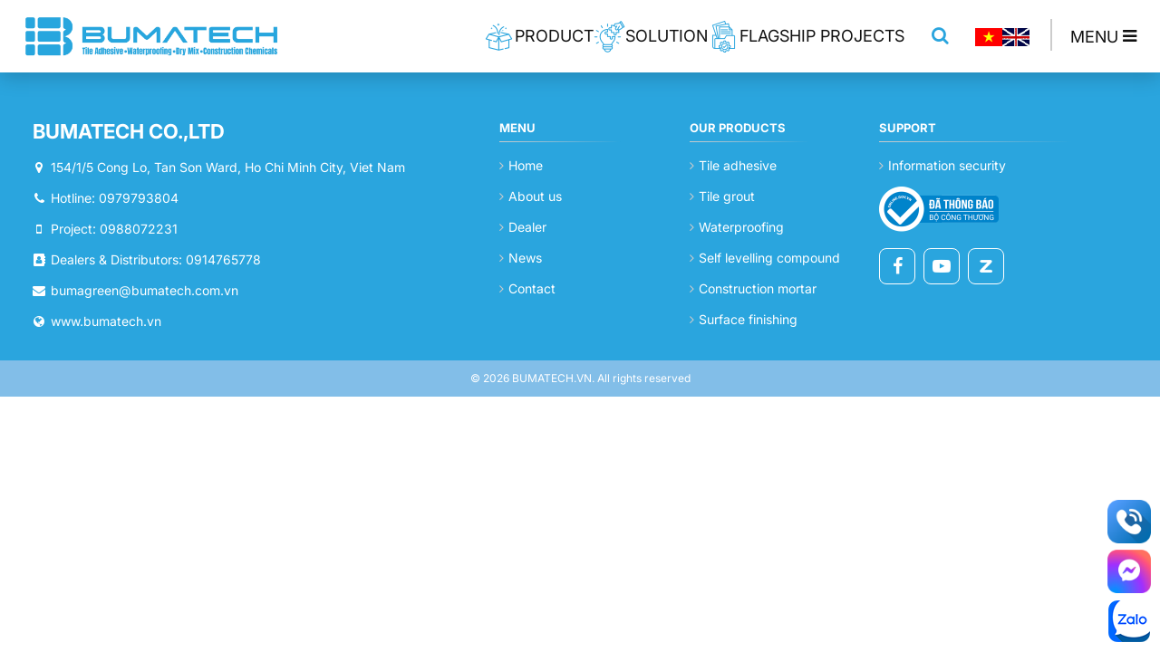

--- FILE ---
content_type: text/html; charset=UTF-8
request_url: https://bumatech.vn/en/download-1-21.html
body_size: 72501
content:
<!DOCTYPE html>
<html itemscope itemtype="http://schema.org/WebSite" lang="vi">
<head>
    <meta charset="UTF-8">
    <meta name="robots" content="index, follow" />
    <meta name="viewport" content="width=device-width, initial-scale=1, viewport-fit=cover">
    <title>Construction Solutions | BUMATECH Material Systems</title><meta name="description" content="BUMATECH offers integrated material systems and construction solutions tailored to different project types and technical requirements.">
<meta name="keywords" content="construction solutions, material systems, BUMATECH solutions">
<meta itemprop="name" content="Construction Solutions | BUMATECH Material Systems">
<meta itemprop="image" content="https://bumatech.vn/uploads/images//">
<meta itemprop="description" content="BUMATECH offers integrated material systems and construction solutions tailored to different project types and technical requirements.">
<meta property="og:locale" content="vi_VN">
<meta property="og:type" content="website">
<meta property="og:url" content="https://bumatech.vn/en/download-1-21.html">
<meta property="og:title" content="Construction Solutions | BUMATECH Material Systems">
<meta property="og:description" content="BUMATECH offers integrated material systems and construction solutions tailored to different project types and technical requirements.">
<meta property="og:image" content="https://bumatech.vn/uploads/images//">
<meta property="og:image:alt" content="Solution">
<meta property="og:site_name" content="BUMATECH CO.,LTD">
<meta name="twitter:card" content="summary">
<meta name="twitter:title" content="Construction Solutions | BUMATECH Material Systems">
<meta name="twitter:description" content="BUMATECH offers integrated material systems and construction solutions tailored to different project types and technical requirements.">
<meta name="twitter:image" content="https://bumatech.vn/uploads/images//">
<meta name="twitter:image:alt" content="Solution"><link rel="canonical" href="https://bumatech.vn/en/download-1-21.html" /><link rel="next" href="https://bumatech.vn/download-pg2-1-21.html" />
    <link rel="alternate" href="https://bumatech.vn/en/download-1-21.html" hreflang="x-default" />
    <link rel="icon" href="/uploads/images/2025/05/16x16-1747724602-single_info36-logo1copy.png">
    <link rel="icon" href="/uploads/images/2025/05/32x32-1747724602-single_info36-logo1copy.png" />
    <link rel="apple-touch-icon" sizes="180x180" href="/uploads/images/2025/05/180x180-1747724602-single_info36-logo1copy.png">

    <script>var URL_ROOT = 'https://bumatech.vn/';</script><style type="text/css" media="screen">@font-face{font-family:Oswald;font-style:normal;font-weight:400;font-display:swap;src:url(https://fonts.gstatic.com/s/oswald/v53/TK3_WkUHHAIjg75cFRf3bXL8LICs1_FvsUliZTaR.woff2) format('woff2');unicode-range:U+0102-0103,U+0110-0111,U+0128-0129,U+0168-0169,U+01A0-01A1,U+01AF-01B0,U+0300-0301,U+0303-0304,U+0308-0309,U+0323,U+0329,U+1EA0-1EF9,U+20AB}@font-face{font-family:Oswald;font-style:normal;font-weight:400;font-display:swap;src:url(https://fonts.gstatic.com/s/oswald/v53/TK3_WkUHHAIjg75cFRf3bXL8LICs1_FvsUhiZTaR.woff2) format('woff2');unicode-range:U+0100-02BA,U+02BD-02C5,U+02C7-02CC,U+02CE-02D7,U+02DD-02FF,U+0304,U+0308,U+0329,U+1D00-1DBF,U+1E00-1E9F,U+1EF2-1EFF,U+2020,U+20A0-20AB,U+20AD-20C0,U+2113,U+2C60-2C7F,U+A720-A7FF}@font-face{font-family:Oswald;font-style:normal;font-weight:400;font-display:swap;src:url(https://fonts.gstatic.com/s/oswald/v53/TK3_WkUHHAIjg75cFRf3bXL8LICs1_FvsUZiZQ.woff2) format('woff2');unicode-range:U+0000-00FF,U+0131,U+0152-0153,U+02BB-02BC,U+02C6,U+02DA,U+02DC,U+0304,U+0308,U+0329,U+2000-206F,U+20AC,U+2122,U+2191,U+2193,U+2212,U+2215,U+FEFF,U+FFFD}@font-face{font-family:Oswald;font-style:normal;font-weight:600;font-display:swap;src:url(https://fonts.gstatic.com/s/oswald/v53/TK3_WkUHHAIjg75cFRf3bXL8LICs1y9osUliZTaR.woff2) format('woff2');unicode-range:U+0102-0103,U+0110-0111,U+0128-0129,U+0168-0169,U+01A0-01A1,U+01AF-01B0,U+0300-0301,U+0303-0304,U+0308-0309,U+0323,U+0329,U+1EA0-1EF9,U+20AB}@font-face{font-family:Oswald;font-style:normal;font-weight:600;font-display:swap;src:url(https://fonts.gstatic.com/s/oswald/v53/TK3_WkUHHAIjg75cFRf3bXL8LICs1y9osUhiZTaR.woff2) format('woff2');unicode-range:U+0100-02BA,U+02BD-02C5,U+02C7-02CC,U+02CE-02D7,U+02DD-02FF,U+0304,U+0308,U+0329,U+1D00-1DBF,U+1E00-1E9F,U+1EF2-1EFF,U+2020,U+20A0-20AB,U+20AD-20C0,U+2113,U+2C60-2C7F,U+A720-A7FF}@font-face{font-family:Oswald;font-style:normal;font-weight:600;font-display:swap;src:url(https://fonts.gstatic.com/s/oswald/v53/TK3_WkUHHAIjg75cFRf3bXL8LICs1y9osUZiZQ.woff2) format('woff2');unicode-range:U+0000-00FF,U+0131,U+0152-0153,U+02BB-02BC,U+02C6,U+02DA,U+02DC,U+0304,U+0308,U+0329,U+2000-206F,U+20AC,U+2122,U+2191,U+2193,U+2212,U+2215,U+FEFF,U+FFFD}@font-face{font-family:Inter;font-style:normal;font-weight:400;font-display:swap;src:url(https://fonts.gstatic.com/s/inter/v18/UcC73FwrK3iLTeHuS_fjbvMwCp504jAa2JL7SUc.woff2) format('woff2');unicode-range:U+0460-052F,U+1C80-1C8A,U+20B4,U+2DE0-2DFF,U+A640-A69F,U+FE2E-FE2F}@font-face{font-family:Inter;font-style:normal;font-weight:400;font-display:swap;src:url(https://fonts.gstatic.com/s/inter/v18/UcC73FwrK3iLTeHuS_fjbvMwCp504jAa0ZL7SUc.woff2) format('woff2');unicode-range:U+0301,U+0400-045F,U+0490-0491,U+04B0-04B1,U+2116}@font-face{font-family:Inter;font-style:normal;font-weight:400;font-display:swap;src:url(https://fonts.gstatic.com/s/inter/v18/UcC73FwrK3iLTeHuS_fjbvMwCp504jAa2ZL7SUc.woff2) format('woff2');unicode-range:U+1F00-1FFF}@font-face{font-family:Inter;font-style:normal;font-weight:400;font-display:swap;src:url(https://fonts.gstatic.com/s/inter/v18/UcC73FwrK3iLTeHuS_fjbvMwCp504jAa1pL7SUc.woff2) format('woff2');unicode-range:U+0370-0377,U+037A-037F,U+0384-038A,U+038C,U+038E-03A1,U+03A3-03FF}@font-face{font-family:Inter;font-style:normal;font-weight:400;font-display:swap;src:url(https://fonts.gstatic.com/s/inter/v18/UcC73FwrK3iLTeHuS_fjbvMwCp504jAa2pL7SUc.woff2) format('woff2');unicode-range:U+0102-0103,U+0110-0111,U+0128-0129,U+0168-0169,U+01A0-01A1,U+01AF-01B0,U+0300-0301,U+0303-0304,U+0308-0309,U+0323,U+0329,U+1EA0-1EF9,U+20AB}@font-face{font-family:Inter;font-style:normal;font-weight:400;font-display:swap;src:url(https://fonts.gstatic.com/s/inter/v18/UcC73FwrK3iLTeHuS_fjbvMwCp504jAa25L7SUc.woff2) format('woff2');unicode-range:U+0100-02BA,U+02BD-02C5,U+02C7-02CC,U+02CE-02D7,U+02DD-02FF,U+0304,U+0308,U+0329,U+1D00-1DBF,U+1E00-1E9F,U+1EF2-1EFF,U+2020,U+20A0-20AB,U+20AD-20C0,U+2113,U+2C60-2C7F,U+A720-A7FF}@font-face{font-family:Inter;font-style:normal;font-weight:400;font-display:swap;src:url(https://fonts.gstatic.com/s/inter/v18/UcC73FwrK3iLTeHuS_fjbvMwCp504jAa1ZL7.woff2) format('woff2');unicode-range:U+0000-00FF,U+0131,U+0152-0153,U+02BB-02BC,U+02C6,U+02DA,U+02DC,U+0304,U+0308,U+0329,U+2000-206F,U+20AC,U+2122,U+2191,U+2193,U+2212,U+2215,U+FEFF,U+FFFD}@font-face{font-family:Inter;font-style:normal;font-weight:500;font-display:swap;src:url(https://fonts.gstatic.com/s/inter/v18/UcC73FwrK3iLTeHuS_fjbvMwCp500DAa2JL7SUc.woff2) format('woff2');unicode-range:U+0460-052F,U+1C80-1C8A,U+20B4,U+2DE0-2DFF,U+A640-A69F,U+FE2E-FE2F}@font-face{font-family:Inter;font-style:normal;font-weight:500;font-display:swap;src:url(https://fonts.gstatic.com/s/inter/v18/UcC73FwrK3iLTeHuS_fjbvMwCp500DAa0ZL7SUc.woff2) format('woff2');unicode-range:U+0301,U+0400-045F,U+0490-0491,U+04B0-04B1,U+2116}@font-face{font-family:Inter;font-style:normal;font-weight:500;font-display:swap;src:url(https://fonts.gstatic.com/s/inter/v18/UcC73FwrK3iLTeHuS_fjbvMwCp500DAa2ZL7SUc.woff2) format('woff2');unicode-range:U+1F00-1FFF}@font-face{font-family:Inter;font-style:normal;font-weight:500;font-display:swap;src:url(https://fonts.gstatic.com/s/inter/v18/UcC73FwrK3iLTeHuS_fjbvMwCp500DAa1pL7SUc.woff2) format('woff2');unicode-range:U+0370-0377,U+037A-037F,U+0384-038A,U+038C,U+038E-03A1,U+03A3-03FF}@font-face{font-family:Inter;font-style:normal;font-weight:500;font-display:swap;src:url(https://fonts.gstatic.com/s/inter/v18/UcC73FwrK3iLTeHuS_fjbvMwCp500DAa2pL7SUc.woff2) format('woff2');unicode-range:U+0102-0103,U+0110-0111,U+0128-0129,U+0168-0169,U+01A0-01A1,U+01AF-01B0,U+0300-0301,U+0303-0304,U+0308-0309,U+0323,U+0329,U+1EA0-1EF9,U+20AB}@font-face{font-family:Inter;font-style:normal;font-weight:500;font-display:swap;src:url(https://fonts.gstatic.com/s/inter/v18/UcC73FwrK3iLTeHuS_fjbvMwCp500DAa25L7SUc.woff2) format('woff2');unicode-range:U+0100-02BA,U+02BD-02C5,U+02C7-02CC,U+02CE-02D7,U+02DD-02FF,U+0304,U+0308,U+0329,U+1D00-1DBF,U+1E00-1E9F,U+1EF2-1EFF,U+2020,U+20A0-20AB,U+20AD-20C0,U+2113,U+2C60-2C7F,U+A720-A7FF}@font-face{font-family:Inter;font-style:normal;font-weight:500;font-display:swap;src:url(https://fonts.gstatic.com/s/inter/v18/UcC73FwrK3iLTeHuS_fjbvMwCp500DAa1ZL7.woff2) format('woff2');unicode-range:U+0000-00FF,U+0131,U+0152-0153,U+02BB-02BC,U+02C6,U+02DA,U+02DC,U+0304,U+0308,U+0329,U+2000-206F,U+20AC,U+2122,U+2191,U+2193,U+2212,U+2215,U+FEFF,U+FFFD}@font-face{font-family:Inter;font-style:normal;font-weight:700;src:url(https://fonts.gstatic.com/s/inter/v18/UcC73FwrK3iLTeHuS_fjbvMwCp50BTca2JL7SUc.woff2) format('woff2');unicode-range:U+0460-052F,U+1C80-1C8A,U+20B4,U+2DE0-2DFF,U+A640-A69F,U+FE2E-FE2F}@font-face{font-family:Inter;font-style:normal;font-weight:700;src:url(https://fonts.gstatic.com/s/inter/v18/UcC73FwrK3iLTeHuS_fjbvMwCp50BTca0ZL7SUc.woff2) format('woff2');unicode-range:U+0301,U+0400-045F,U+0490-0491,U+04B0-04B1,U+2116}@font-face{font-family:Inter;font-style:normal;font-weight:700;src:url(https://fonts.gstatic.com/s/inter/v18/UcC73FwrK3iLTeHuS_fjbvMwCp50BTca2ZL7SUc.woff2) format('woff2');unicode-range:U+1F00-1FFF}@font-face{font-family:Inter;font-style:normal;font-weight:700;src:url(https://fonts.gstatic.com/s/inter/v18/UcC73FwrK3iLTeHuS_fjbvMwCp50BTca1pL7SUc.woff2) format('woff2');unicode-range:U+0370-0377,U+037A-037F,U+0384-038A,U+038C,U+038E-03A1,U+03A3-03FF}@font-face{font-family:Inter;font-style:normal;font-weight:700;src:url(https://fonts.gstatic.com/s/inter/v18/UcC73FwrK3iLTeHuS_fjbvMwCp50BTca2pL7SUc.woff2) format('woff2');unicode-range:U+0102-0103,U+0110-0111,U+0128-0129,U+0168-0169,U+01A0-01A1,U+01AF-01B0,U+0300-0301,U+0303-0304,U+0308-0309,U+0323,U+0329,U+1EA0-1EF9,U+20AB}@font-face{font-family:Inter;font-style:normal;font-weight:700;src:url(https://fonts.gstatic.com/s/inter/v18/UcC73FwrK3iLTeHuS_fjbvMwCp50BTca25L7SUc.woff2) format('woff2');unicode-range:U+0100-02BA,U+02BD-02C5,U+02C7-02CC,U+02CE-02D7,U+02DD-02FF,U+0304,U+0308,U+0329,U+1D00-1DBF,U+1E00-1E9F,U+1EF2-1EFF,U+2020,U+20A0-20AB,U+20AD-20C0,U+2113,U+2C60-2C7F,U+A720-A7FF}@font-face{font-family:Inter;font-style:normal;font-weight:700;src:url(https://fonts.gstatic.com/s/inter/v18/UcC73FwrK3iLTeHuS_fjbvMwCp50BTca1ZL7.woff2) format('woff2');unicode-range:U+0000-00FF,U+0131,U+0152-0153,U+02BB-02BC,U+02C6,U+02DA,U+02DC,U+0304,U+0308,U+0329,U+2000-206F,U+20AC,U+2122,U+2191,U+2193,U+2212,U+2215,U+FEFF,U+FFFD}*{-webkit-box-sizing:border-box;box-sizing:border-box}html{font-family:sans-serif;line-height:1.15;-ms-text-size-adjust:100%;-webkit-text-size-adjust:100%}body{margin:0;padding:0}article,aside,footer,header,nav,section{display:block}ol,ul{list-style:none;margin:0;padding:0}h1{font-size:2em;margin:.67em 0}figcaption,figure,main{display:block}figure{margin:1em 40px}hr{-webkit-box-sizing:content-box;box-sizing:content-box;height:0;overflow:visible;margin-top:20px;margin-bottom:20px;border:0;border-top:1px solid #eee}pre{font-family:monospace,monospace;font-size:1em}a{background-color:transparent;color:inherit;text-decoration:none;-webkit-text-decoration-skip:objects}a:active,a:hover{outline-width:0}abbr[title]{border-bottom:none;text-decoration:underline;-webkit-text-decoration:underline dotted;text-decoration:underline dotted}b,strong{font-weight:inherit;font-weight:700}code,kbd,samp{font-family:monospace,monospace;font-size:1em}dfn{font-style:italic}mark{background-color:#ff0;color:#000}small{font-size:80%}sub,sup{font-size:75%;line-height:0;position:relative;vertical-align:baseline}sub{bottom:-.25em}sup{top:-.5em}audio,video{display:inline-block}audio:not([controls]){display:none;height:0}img{width:auto;height:auto;border-style:none;max-width:100%}svg:not(:root){overflow:hidden}button,input,optgroup,select,textarea{font-family:inherit;font-size:100%;line-height:1.15;margin:0}button,input{overflow:visible}button,select{text-transform:none}[type=reset],[type=submit],button,html [type=button]{-webkit-appearance:button}[type=button]::-moz-focus-inner,[type=reset]::-moz-focus-inner,[type=submit]::-moz-focus-inner,button::-moz-focus-inner{border-style:none;padding:0}[type=button]:-moz-focusring,[type=reset]:-moz-focusring,[type=submit]:-moz-focusring,button:-moz-focusring{outline:1px dotted ButtonText}fieldset{border:1px solid silver;margin:0 2px;padding:.35em .625em .75em}legend{-webkit-box-sizing:border-box;box-sizing:border-box;color:inherit;display:table;max-width:100%;padding:0;white-space:normal}progress{display:inline-block;vertical-align:baseline}textarea{overflow:auto}input,textarea{border-radius:0;-webkit-appearance:none;-moz-appearance:none;appearance:none}input[type=file]{display:block}input::-webkit-input-placeholder{color:inherit}input::-moz-placeholder{color:inherit}input:-moz-placeholder{color:inherit}input:-ms-input-placeholder{color:inherit}[type=checkbox],[type=radio]{-webkit-box-sizing:border-box;box-sizing:border-box;padding:0}[type=number]::-webkit-inner-spin-button,[type=number]::-webkit-outer-spin-button{height:auto}[type=search]{-webkit-appearance:textfield;outline-offset:-2px}[type=search]::-webkit-search-cancel-button,[type=search]::-webkit-search-decoration{-webkit-appearance:none}::-webkit-file-upload-button{-webkit-appearance:button;font:inherit}details,menu{display:block}summary{display:list-item}canvas{display:inline-block}template{display:none}[hidden]{display:none}p{margin:0 0 10px}@font-face{font-family:FontAwesome;src:url(/template/frontend/fonts/font-awesome/fontawesome-webfont.eot?v=4.7.0);src:url(/template/frontend/fonts/font-awesome/fontawesome-webfont.eot?#iefix&v=4.7.0) format('embedded-opentype'),url(/template/frontend/fonts/font-awesome/fontawesome-webfont.woff2?v=4.7.0) format('woff2'),url(/template/frontend/fonts/font-awesome/fontawesome-webfont.woff?v=4.7.0) format('woff'),url(/template/frontend/fonts/font-awesome/fontawesome-webfont.ttf?v=4.7.0) format('truetype'),url(/template/frontend/fonts/font-awesome/fontawesome-webfont.svg?v=4.7.0#fontawesomeregular) format('svg');font-weight:400;font-style:normal;font-display:swap}.fa{display:inline-block;font:normal normal normal 14px/1 FontAwesome;font-size:inherit;text-rendering:auto;-webkit-font-smoothing:antialiased;-moz-osx-font-smoothing:grayscale}.fa-lg{font-size:1.33333333em;line-height:.75em;vertical-align:-15%}.fa-2x{font-size:2em}.fa-3x{font-size:3em}.fa-4x{font-size:4em}.fa-5x{font-size:5em}.fa-fw{width:1.28571429em;text-align:center}.fa-ul{padding-left:0;margin-left:2.14285714em;list-style-type:none}.fa-ul>li{position:relative}.fa-li{position:absolute;left:-2.14285714em;width:2.14285714em;top:.14285714em;text-align:center}.fa-li.fa-lg{left:-1.85714286em}.fa-border{padding:.2em .25em .15em;border:solid .08em #eee;border-radius:.1em}.fa-pull-left{float:left}.fa-pull-right{float:right}.fa.fa-pull-left{margin-right:.3em}.fa.fa-pull-right{margin-left:.3em}.pull-right{float:right}.pull-left{float:left}.fa.pull-left{margin-right:.3em}.fa.pull-right{margin-left:.3em}.fa-spin{-webkit-animation:fa-spin 2s infinite linear;animation:fa-spin 2s infinite linear}.fa-pulse{-webkit-animation:fa-spin 1s infinite steps(8);animation:fa-spin 1s infinite steps(8)}@-webkit-keyframes fa-spin{0%{-webkit-transform:rotate(0);transform:rotate(0)}100%{-webkit-transform:rotate(359deg);transform:rotate(359deg)}}@keyframes fa-spin{0%{-webkit-transform:rotate(0);transform:rotate(0)}100%{-webkit-transform:rotate(359deg);transform:rotate(359deg)}}.fa-rotate-90{-webkit-transform:rotate(90deg);transform:rotate(90deg)}.fa-rotate-180{-webkit-transform:rotate(180deg);transform:rotate(180deg)}.fa-rotate-270{-webkit-transform:rotate(270deg);transform:rotate(270deg)}.fa-flip-horizontal{-webkit-transform:scale(-1,1);transform:scale(-1,1)}.fa-flip-vertical{-webkit-transform:scale(1,-1);transform:scale(1,-1)}:root .fa-flip-horizontal,:root .fa-flip-vertical,:root .fa-rotate-180,:root .fa-rotate-270,:root .fa-rotate-90{-webkit-filter:none;filter:none}.fa-stack{position:relative;display:inline-block;width:2em;height:2em;line-height:2em;vertical-align:middle}.fa-stack-1x,.fa-stack-2x{position:absolute;left:0;width:100%;text-align:center}.fa-stack-1x{line-height:inherit}.fa-stack-2x{font-size:2em}.fa-inverse{color:#fff}.fa-glass:before{content:"\f000"}.fa-music:before{content:"\f001"}.fa-search:before{content:"\f002"}.fa-envelope-o:before{content:"\f003"}.fa-heart:before{content:"\f004"}.fa-star:before{content:"\f005"}.fa-star-o:before{content:"\f006"}.fa-user:before{content:"\f007"}.fa-film:before{content:"\f008"}.fa-th-large:before{content:"\f009"}.fa-th:before{content:"\f00a"}.fa-th-list:before{content:"\f00b"}.fa-check:before{content:"\f00c"}.fa-close:before,.fa-remove:before,.fa-times:before{content:"\f00d"}.fa-search-plus:before{content:"\f00e"}.fa-search-minus:before{content:"\f010"}.fa-power-off:before{content:"\f011"}.fa-signal:before{content:"\f012"}.fa-cog:before,.fa-gear:before{content:"\f013"}.fa-trash-o:before{content:"\f014"}.fa-home:before{content:"\f015"}.fa-file-o:before{content:"\f016"}.fa-clock-o:before{content:"\f017"}.fa-road:before{content:"\f018"}.fa-download:before{content:"\f019"}.fa-arrow-circle-o-down:before{content:"\f01a"}.fa-arrow-circle-o-up:before{content:"\f01b"}.fa-inbox:before{content:"\f01c"}.fa-play-circle-o:before{content:"\f01d"}.fa-repeat:before,.fa-rotate-right:before{content:"\f01e"}.fa-refresh:before{content:"\f021"}.fa-list-alt:before{content:"\f022"}.fa-lock:before{content:"\f023"}.fa-flag:before{content:"\f024"}.fa-headphones:before{content:"\f025"}.fa-volume-off:before{content:"\f026"}.fa-volume-down:before{content:"\f027"}.fa-volume-up:before{content:"\f028"}.fa-qrcode:before{content:"\f029"}.fa-barcode:before{content:"\f02a"}.fa-tag:before{content:"\f02b"}.fa-tags:before{content:"\f02c"}.fa-book:before{content:"\f02d"}.fa-bookmark:before{content:"\f02e"}.fa-print:before{content:"\f02f"}.fa-camera:before{content:"\f030"}.fa-font:before{content:"\f031"}.fa-bold:before{content:"\f032"}.fa-italic:before{content:"\f033"}.fa-text-height:before{content:"\f034"}.fa-text-width:before{content:"\f035"}.fa-align-left:before{content:"\f036"}.fa-align-center:before{content:"\f037"}.fa-align-right:before{content:"\f038"}.fa-align-justify:before{content:"\f039"}.fa-list:before{content:"\f03a"}.fa-dedent:before,.fa-outdent:before{content:"\f03b"}.fa-indent:before{content:"\f03c"}.fa-video-camera:before{content:"\f03d"}.fa-image:before,.fa-photo:before,.fa-picture-o:before{content:"\f03e"}.fa-pencil:before{content:"\f040"}.fa-map-marker:before{content:"\f041"}.fa-adjust:before{content:"\f042"}.fa-tint:before{content:"\f043"}.fa-edit:before,.fa-pencil-square-o:before{content:"\f044"}.fa-share-square-o:before{content:"\f045"}.fa-check-square-o:before{content:"\f046"}.fa-arrows:before{content:"\f047"}.fa-step-backward:before{content:"\f048"}.fa-fast-backward:before{content:"\f049"}.fa-backward:before{content:"\f04a"}.fa-play:before{content:"\f04b"}.fa-pause:before{content:"\f04c"}.fa-stop:before{content:"\f04d"}.fa-forward:before{content:"\f04e"}.fa-fast-forward:before{content:"\f050"}.fa-step-forward:before{content:"\f051"}.fa-eject:before{content:"\f052"}.fa-chevron-left:before{content:"\f053"}.fa-chevron-right:before{content:"\f054"}.fa-plus-circle:before{content:"\f055"}.fa-minus-circle:before{content:"\f056"}.fa-times-circle:before{content:"\f057"}.fa-check-circle:before{content:"\f058"}.fa-question-circle:before{content:"\f059"}.fa-info-circle:before{content:"\f05a"}.fa-crosshairs:before{content:"\f05b"}.fa-times-circle-o:before{content:"\f05c"}.fa-check-circle-o:before{content:"\f05d"}.fa-ban:before{content:"\f05e"}.fa-arrow-left:before{content:"\f060"}.fa-arrow-right:before{content:"\f061"}.fa-arrow-up:before{content:"\f062"}.fa-arrow-down:before{content:"\f063"}.fa-mail-forward:before,.fa-share:before{content:"\f064"}.fa-expand:before{content:"\f065"}.fa-compress:before{content:"\f066"}.fa-plus:before{content:"\f067"}.fa-minus:before{content:"\f068"}.fa-asterisk:before{content:"\f069"}.fa-exclamation-circle:before{content:"\f06a"}.fa-gift:before{content:"\f06b"}.fa-leaf:before{content:"\f06c"}.fa-fire:before{content:"\f06d"}.fa-eye:before{content:"\f06e"}.fa-eye-slash:before{content:"\f070"}.fa-exclamation-triangle:before,.fa-warning:before{content:"\f071"}.fa-plane:before{content:"\f072"}.fa-calendar:before{content:"\f073"}.fa-random:before{content:"\f074"}.fa-comment:before{content:"\f075"}.fa-magnet:before{content:"\f076"}.fa-chevron-up:before{content:"\f077"}.fa-chevron-down:before{content:"\f078"}.fa-retweet:before{content:"\f079"}.fa-shopping-cart:before{content:"\f07a"}.fa-folder:before{content:"\f07b"}.fa-folder-open:before{content:"\f07c"}.fa-arrows-v:before{content:"\f07d"}.fa-arrows-h:before{content:"\f07e"}.fa-bar-chart-o:before,.fa-bar-chart:before{content:"\f080"}.fa-twitter-square:before{content:"\f081"}.fa-facebook-square:before{content:"\f082"}.fa-camera-retro:before{content:"\f083"}.fa-key:before{content:"\f084"}.fa-cogs:before,.fa-gears:before{content:"\f085"}.fa-comments:before{content:"\f086"}.fa-thumbs-o-up:before{content:"\f087"}.fa-thumbs-o-down:before{content:"\f088"}.fa-star-half:before{content:"\f089"}.fa-heart-o:before{content:"\f08a"}.fa-sign-out:before{content:"\f08b"}.fa-linkedin-square:before{content:"\f08c"}.fa-thumb-tack:before{content:"\f08d"}.fa-external-link:before{content:"\f08e"}.fa-sign-in:before{content:"\f090"}.fa-trophy:before{content:"\f091"}.fa-github-square:before{content:"\f092"}.fa-upload:before{content:"\f093"}.fa-lemon-o:before{content:"\f094"}.fa-phone:before{content:"\f095"}.fa-square-o:before{content:"\f096"}.fa-bookmark-o:before{content:"\f097"}.fa-phone-square:before{content:"\f098"}.fa-twitter:before{content:"\f099"}.fa-facebook-f:before,.fa-facebook:before{content:"\f09a"}.fa-github:before{content:"\f09b"}.fa-unlock:before{content:"\f09c"}.fa-credit-card:before{content:"\f09d"}.fa-feed:before,.fa-rss:before{content:"\f09e"}.fa-hdd-o:before{content:"\f0a0"}.fa-bullhorn:before{content:"\f0a1"}.fa-bell:before{content:"\f0f3"}.fa-certificate:before{content:"\f0a3"}.fa-hand-o-right:before{content:"\f0a4"}.fa-hand-o-left:before{content:"\f0a5"}.fa-hand-o-up:before{content:"\f0a6"}.fa-hand-o-down:before{content:"\f0a7"}.fa-arrow-circle-left:before{content:"\f0a8"}.fa-arrow-circle-right:before{content:"\f0a9"}.fa-arrow-circle-up:before{content:"\f0aa"}.fa-arrow-circle-down:before{content:"\f0ab"}.fa-globe:before{content:"\f0ac"}.fa-wrench:before{content:"\f0ad"}.fa-tasks:before{content:"\f0ae"}.fa-filter:before{content:"\f0b0"}.fa-briefcase:before{content:"\f0b1"}.fa-arrows-alt:before{content:"\f0b2"}.fa-group:before,.fa-users:before{content:"\f0c0"}.fa-chain:before,.fa-link:before{content:"\f0c1"}.fa-cloud:before{content:"\f0c2"}.fa-flask:before{content:"\f0c3"}.fa-cut:before,.fa-scissors:before{content:"\f0c4"}.fa-copy:before,.fa-files-o:before{content:"\f0c5"}.fa-paperclip:before{content:"\f0c6"}.fa-floppy-o:before,.fa-save:before{content:"\f0c7"}.fa-square:before{content:"\f0c8"}.fa-bars:before,.fa-navicon:before,.fa-reorder:before{content:"\f0c9"}.fa-list-ul:before{content:"\f0ca"}.fa-list-ol:before{content:"\f0cb"}.fa-strikethrough:before{content:"\f0cc"}.fa-underline:before{content:"\f0cd"}.fa-table:before{content:"\f0ce"}.fa-magic:before{content:"\f0d0"}.fa-truck:before{content:"\f0d1"}.fa-pinterest:before{content:"\f0d2"}.fa-pinterest-square:before{content:"\f0d3"}.fa-google-plus-square:before{content:"\f0d4"}.fa-google-plus:before{content:"\f0d5"}.fa-money:before{content:"\f0d6"}.fa-caret-down:before{content:"\f0d7"}.fa-caret-up:before{content:"\f0d8"}.fa-caret-left:before{content:"\f0d9"}.fa-caret-right:before{content:"\f0da"}.fa-columns:before{content:"\f0db"}.fa-sort:before,.fa-unsorted:before{content:"\f0dc"}.fa-sort-desc:before,.fa-sort-down:before{content:"\f0dd"}.fa-sort-asc:before,.fa-sort-up:before{content:"\f0de"}.fa-envelope:before{content:"\f0e0"}.fa-linkedin:before{content:"\f0e1"}.fa-rotate-left:before,.fa-undo:before{content:"\f0e2"}.fa-gavel:before,.fa-legal:before{content:"\f0e3"}.fa-dashboard:before,.fa-tachometer:before{content:"\f0e4"}.fa-comment-o:before{content:"\f0e5"}.fa-comments-o:before{content:"\f0e6"}.fa-bolt:before,.fa-flash:before{content:"\f0e7"}.fa-sitemap:before{content:"\f0e8"}.fa-umbrella:before{content:"\f0e9"}.fa-clipboard:before,.fa-paste:before{content:"\f0ea"}.fa-lightbulb-o:before{content:"\f0eb"}.fa-exchange:before{content:"\f0ec"}.fa-cloud-download:before{content:"\f0ed"}.fa-cloud-upload:before{content:"\f0ee"}.fa-user-md:before{content:"\f0f0"}.fa-stethoscope:before{content:"\f0f1"}.fa-suitcase:before{content:"\f0f2"}.fa-bell-o:before{content:"\f0a2"}.fa-coffee:before{content:"\f0f4"}.fa-cutlery:before{content:"\f0f5"}.fa-file-text-o:before{content:"\f0f6"}.fa-building-o:before{content:"\f0f7"}.fa-hospital-o:before{content:"\f0f8"}.fa-ambulance:before{content:"\f0f9"}.fa-medkit:before{content:"\f0fa"}.fa-fighter-jet:before{content:"\f0fb"}.fa-beer:before{content:"\f0fc"}.fa-h-square:before{content:"\f0fd"}.fa-plus-square:before{content:"\f0fe"}.fa-angle-double-left:before{content:"\f100"}.fa-angle-double-right:before{content:"\f101"}.fa-angle-double-up:before{content:"\f102"}.fa-angle-double-down:before{content:"\f103"}.fa-angle-left:before{content:"\f104"}.fa-angle-right:before{content:"\f105"}.fa-angle-up:before{content:"\f106"}.fa-angle-down:before{content:"\f107"}.fa-desktop:before{content:"\f108"}.fa-laptop:before{content:"\f109"}.fa-tablet:before{content:"\f10a"}.fa-mobile-phone:before,.fa-mobile:before{content:"\f10b"}.fa-circle-o:before{content:"\f10c"}.fa-quote-left:before{content:"\f10d"}.fa-quote-right:before{content:"\f10e"}.fa-spinner:before{content:"\f110"}.fa-circle:before{content:"\f111"}.fa-mail-reply:before,.fa-reply:before{content:"\f112"}.fa-github-alt:before{content:"\f113"}.fa-folder-o:before{content:"\f114"}.fa-folder-open-o:before{content:"\f115"}.fa-smile-o:before{content:"\f118"}.fa-frown-o:before{content:"\f119"}.fa-meh-o:before{content:"\f11a"}.fa-gamepad:before{content:"\f11b"}.fa-keyboard-o:before{content:"\f11c"}.fa-flag-o:before{content:"\f11d"}.fa-flag-checkered:before{content:"\f11e"}.fa-terminal:before{content:"\f120"}.fa-code:before{content:"\f121"}.fa-mail-reply-all:before,.fa-reply-all:before{content:"\f122"}.fa-star-half-empty:before,.fa-star-half-full:before,.fa-star-half-o:before{content:"\f123"}.fa-location-arrow:before{content:"\f124"}.fa-crop:before{content:"\f125"}.fa-code-fork:before{content:"\f126"}.fa-chain-broken:before,.fa-unlink:before{content:"\f127"}.fa-question:before{content:"\f128"}.fa-info:before{content:"\f129"}.fa-exclamation:before{content:"\f12a"}.fa-superscript:before{content:"\f12b"}.fa-subscript:before{content:"\f12c"}.fa-eraser:before{content:"\f12d"}.fa-puzzle-piece:before{content:"\f12e"}.fa-microphone:before{content:"\f130"}.fa-microphone-slash:before{content:"\f131"}.fa-shield:before{content:"\f132"}.fa-calendar-o:before{content:"\f133"}.fa-fire-extinguisher:before{content:"\f134"}.fa-rocket:before{content:"\f135"}.fa-maxcdn:before{content:"\f136"}.fa-chevron-circle-left:before{content:"\f137"}.fa-chevron-circle-right:before{content:"\f138"}.fa-chevron-circle-up:before{content:"\f139"}.fa-chevron-circle-down:before{content:"\f13a"}.fa-html5:before{content:"\f13b"}.fa-css3:before{content:"\f13c"}.fa-anchor:before{content:"\f13d"}.fa-unlock-alt:before{content:"\f13e"}.fa-bullseye:before{content:"\f140"}.fa-ellipsis-h:before{content:"\f141"}.fa-ellipsis-v:before{content:"\f142"}.fa-rss-square:before{content:"\f143"}.fa-play-circle:before{content:"\f144"}.fa-ticket:before{content:"\f145"}.fa-minus-square:before{content:"\f146"}.fa-minus-square-o:before{content:"\f147"}.fa-level-up:before{content:"\f148"}.fa-level-down:before{content:"\f149"}.fa-check-square:before{content:"\f14a"}.fa-pencil-square:before{content:"\f14b"}.fa-external-link-square:before{content:"\f14c"}.fa-share-square:before{content:"\f14d"}.fa-compass:before{content:"\f14e"}.fa-caret-square-o-down:before,.fa-toggle-down:before{content:"\f150"}.fa-caret-square-o-up:before,.fa-toggle-up:before{content:"\f151"}.fa-caret-square-o-right:before,.fa-toggle-right:before{content:"\f152"}.fa-eur:before,.fa-euro:before{content:"\f153"}.fa-gbp:before{content:"\f154"}.fa-dollar:before,.fa-usd:before{content:"\f155"}.fa-inr:before,.fa-rupee:before{content:"\f156"}.fa-cny:before,.fa-jpy:before,.fa-rmb:before,.fa-yen:before{content:"\f157"}.fa-rouble:before,.fa-rub:before,.fa-ruble:before{content:"\f158"}.fa-krw:before,.fa-won:before{content:"\f159"}.fa-bitcoin:before,.fa-btc:before{content:"\f15a"}.fa-file:before{content:"\f15b"}.fa-file-text:before{content:"\f15c"}.fa-sort-alpha-asc:before{content:"\f15d"}.fa-sort-alpha-desc:before{content:"\f15e"}.fa-sort-amount-asc:before{content:"\f160"}.fa-sort-amount-desc:before{content:"\f161"}.fa-sort-numeric-asc:before{content:"\f162"}.fa-sort-numeric-desc:before{content:"\f163"}.fa-thumbs-up:before{content:"\f164"}.fa-thumbs-down:before{content:"\f165"}.fa-youtube-square:before{content:"\f166"}.fa-youtube:before{content:"\f167"}.fa-xing:before{content:"\f168"}.fa-xing-square:before{content:"\f169"}.fa-youtube-play:before{content:"\f16a"}.fa-dropbox:before{content:"\f16b"}.fa-stack-overflow:before{content:"\f16c"}.fa-instagram:before{content:"\f16d"}.fa-flickr:before{content:"\f16e"}.fa-adn:before{content:"\f170"}.fa-bitbucket:before{content:"\f171"}.fa-bitbucket-square:before{content:"\f172"}.fa-tumblr:before{content:"\f173"}.fa-tumblr-square:before{content:"\f174"}.fa-long-arrow-down:before{content:"\f175"}.fa-long-arrow-up:before{content:"\f176"}.fa-long-arrow-left:before{content:"\f177"}.fa-long-arrow-right:before{content:"\f178"}.fa-apple:before{content:"\f179"}.fa-windows:before{content:"\f17a"}.fa-android:before{content:"\f17b"}.fa-linux:before{content:"\f17c"}.fa-dribbble:before{content:"\f17d"}.fa-skype:before{content:"\f17e"}.fa-foursquare:before{content:"\f180"}.fa-trello:before{content:"\f181"}.fa-female:before{content:"\f182"}.fa-male:before{content:"\f183"}.fa-gittip:before,.fa-gratipay:before{content:"\f184"}.fa-sun-o:before{content:"\f185"}.fa-moon-o:before{content:"\f186"}.fa-archive:before{content:"\f187"}.fa-bug:before{content:"\f188"}.fa-vk:before{content:"\f189"}.fa-weibo:before{content:"\f18a"}.fa-renren:before{content:"\f18b"}.fa-pagelines:before{content:"\f18c"}.fa-stack-exchange:before{content:"\f18d"}.fa-arrow-circle-o-right:before{content:"\f18e"}.fa-arrow-circle-o-left:before{content:"\f190"}.fa-caret-square-o-left:before,.fa-toggle-left:before{content:"\f191"}.fa-dot-circle-o:before{content:"\f192"}.fa-wheelchair:before{content:"\f193"}.fa-vimeo-square:before{content:"\f194"}.fa-try:before,.fa-turkish-lira:before{content:"\f195"}.fa-plus-square-o:before{content:"\f196"}.fa-space-shuttle:before{content:"\f197"}.fa-slack:before{content:"\f198"}.fa-envelope-square:before{content:"\f199"}.fa-wordpress:before{content:"\f19a"}.fa-openid:before{content:"\f19b"}.fa-bank:before,.fa-institution:before,.fa-university:before{content:"\f19c"}.fa-graduation-cap:before,.fa-mortar-board:before{content:"\f19d"}.fa-yahoo:before{content:"\f19e"}.fa-google:before{content:"\f1a0"}.fa-reddit:before{content:"\f1a1"}.fa-reddit-square:before{content:"\f1a2"}.fa-stumbleupon-circle:before{content:"\f1a3"}.fa-stumbleupon:before{content:"\f1a4"}.fa-delicious:before{content:"\f1a5"}.fa-digg:before{content:"\f1a6"}.fa-pied-piper-pp:before{content:"\f1a7"}.fa-pied-piper-alt:before{content:"\f1a8"}.fa-drupal:before{content:"\f1a9"}.fa-joomla:before{content:"\f1aa"}.fa-language:before{content:"\f1ab"}.fa-fax:before{content:"\f1ac"}.fa-building:before{content:"\f1ad"}.fa-child:before{content:"\f1ae"}.fa-paw:before{content:"\f1b0"}.fa-spoon:before{content:"\f1b1"}.fa-cube:before{content:"\f1b2"}.fa-cubes:before{content:"\f1b3"}.fa-behance:before{content:"\f1b4"}.fa-behance-square:before{content:"\f1b5"}.fa-steam:before{content:"\f1b6"}.fa-steam-square:before{content:"\f1b7"}.fa-recycle:before{content:"\f1b8"}.fa-automobile:before,.fa-car:before{content:"\f1b9"}.fa-cab:before,.fa-taxi:before{content:"\f1ba"}.fa-tree:before{content:"\f1bb"}.fa-spotify:before{content:"\f1bc"}.fa-deviantart:before{content:"\f1bd"}.fa-soundcloud:before{content:"\f1be"}.fa-database:before{content:"\f1c0"}.fa-file-pdf-o:before{content:"\f1c1"}.fa-file-word-o:before{content:"\f1c2"}.fa-file-excel-o:before{content:"\f1c3"}.fa-file-powerpoint-o:before{content:"\f1c4"}.fa-file-image-o:before,.fa-file-photo-o:before,.fa-file-picture-o:before{content:"\f1c5"}.fa-file-archive-o:before,.fa-file-zip-o:before{content:"\f1c6"}.fa-file-audio-o:before,.fa-file-sound-o:before{content:"\f1c7"}.fa-file-movie-o:before,.fa-file-video-o:before{content:"\f1c8"}.fa-file-code-o:before{content:"\f1c9"}.fa-vine:before{content:"\f1ca"}.fa-codepen:before{content:"\f1cb"}.fa-jsfiddle:before{content:"\f1cc"}.fa-life-bouy:before,.fa-life-buoy:before,.fa-life-ring:before,.fa-life-saver:before,.fa-support:before{content:"\f1cd"}.fa-circle-o-notch:before{content:"\f1ce"}.fa-ra:before,.fa-rebel:before,.fa-resistance:before{content:"\f1d0"}.fa-empire:before,.fa-ge:before{content:"\f1d1"}.fa-git-square:before{content:"\f1d2"}.fa-git:before{content:"\f1d3"}.fa-hacker-news:before,.fa-y-combinator-square:before,.fa-yc-square:before{content:"\f1d4"}.fa-tencent-weibo:before{content:"\f1d5"}.fa-qq:before{content:"\f1d6"}.fa-wechat:before,.fa-weixin:before{content:"\f1d7"}.fa-paper-plane:before,.fa-send:before{content:"\f1d8"}.fa-paper-plane-o:before,.fa-send-o:before{content:"\f1d9"}.fa-history:before{content:"\f1da"}.fa-circle-thin:before{content:"\f1db"}.fa-header:before{content:"\f1dc"}.fa-paragraph:before{content:"\f1dd"}.fa-sliders:before{content:"\f1de"}.fa-share-alt:before{content:"\f1e0"}.fa-share-alt-square:before{content:"\f1e1"}.fa-bomb:before{content:"\f1e2"}.fa-futbol-o:before,.fa-soccer-ball-o:before{content:"\f1e3"}.fa-tty:before{content:"\f1e4"}.fa-binoculars:before{content:"\f1e5"}.fa-plug:before{content:"\f1e6"}.fa-slideshare:before{content:"\f1e7"}.fa-twitch:before{content:"\f1e8"}.fa-yelp:before{content:"\f1e9"}.fa-newspaper-o:before{content:"\f1ea"}.fa-wifi:before{content:"\f1eb"}.fa-calculator:before{content:"\f1ec"}.fa-paypal:before{content:"\f1ed"}.fa-google-wallet:before{content:"\f1ee"}.fa-cc-visa:before{content:"\f1f0"}.fa-cc-mastercard:before{content:"\f1f1"}.fa-cc-discover:before{content:"\f1f2"}.fa-cc-amex:before{content:"\f1f3"}.fa-cc-paypal:before{content:"\f1f4"}.fa-cc-stripe:before{content:"\f1f5"}.fa-bell-slash:before{content:"\f1f6"}.fa-bell-slash-o:before{content:"\f1f7"}.fa-trash:before{content:"\f1f8"}.fa-copyright:before{content:"\f1f9"}.fa-at:before{content:"\f1fa"}.fa-eyedropper:before{content:"\f1fb"}.fa-paint-brush:before{content:"\f1fc"}.fa-birthday-cake:before{content:"\f1fd"}.fa-area-chart:before{content:"\f1fe"}.fa-pie-chart:before{content:"\f200"}.fa-line-chart:before{content:"\f201"}.fa-lastfm:before{content:"\f202"}.fa-lastfm-square:before{content:"\f203"}.fa-toggle-off:before{content:"\f204"}.fa-toggle-on:before{content:"\f205"}.fa-bicycle:before{content:"\f206"}.fa-bus:before{content:"\f207"}.fa-ioxhost:before{content:"\f208"}.fa-angellist:before{content:"\f209"}.fa-cc:before{content:"\f20a"}.fa-ils:before,.fa-shekel:before,.fa-sheqel:before{content:"\f20b"}.fa-meanpath:before{content:"\f20c"}.fa-buysellads:before{content:"\f20d"}.fa-connectdevelop:before{content:"\f20e"}.fa-dashcube:before{content:"\f210"}.fa-forumbee:before{content:"\f211"}.fa-leanpub:before{content:"\f212"}.fa-sellsy:before{content:"\f213"}.fa-shirtsinbulk:before{content:"\f214"}.fa-simplybuilt:before{content:"\f215"}.fa-skyatlas:before{content:"\f216"}.fa-cart-plus:before{content:"\f217"}.fa-cart-arrow-down:before{content:"\f218"}.fa-diamond:before{content:"\f219"}.fa-ship:before{content:"\f21a"}.fa-user-secret:before{content:"\f21b"}.fa-motorcycle:before{content:"\f21c"}.fa-street-view:before{content:"\f21d"}.fa-heartbeat:before{content:"\f21e"}.fa-venus:before{content:"\f221"}.fa-mars:before{content:"\f222"}.fa-mercury:before{content:"\f223"}.fa-intersex:before,.fa-transgender:before{content:"\f224"}.fa-transgender-alt:before{content:"\f225"}.fa-venus-double:before{content:"\f226"}.fa-mars-double:before{content:"\f227"}.fa-venus-mars:before{content:"\f228"}.fa-mars-stroke:before{content:"\f229"}.fa-mars-stroke-v:before{content:"\f22a"}.fa-mars-stroke-h:before{content:"\f22b"}.fa-neuter:before{content:"\f22c"}.fa-genderless:before{content:"\f22d"}.fa-facebook-official:before{content:"\f230"}.fa-pinterest-p:before{content:"\f231"}.fa-whatsapp:before{content:"\f232"}.fa-server:before{content:"\f233"}.fa-user-plus:before{content:"\f234"}.fa-user-times:before{content:"\f235"}.fa-bed:before,.fa-hotel:before{content:"\f236"}.fa-viacoin:before{content:"\f237"}.fa-train:before{content:"\f238"}.fa-subway:before{content:"\f239"}.fa-medium:before{content:"\f23a"}.fa-y-combinator:before,.fa-yc:before{content:"\f23b"}.fa-optin-monster:before{content:"\f23c"}.fa-opencart:before{content:"\f23d"}.fa-expeditedssl:before{content:"\f23e"}.fa-battery-4:before,.fa-battery-full:before,.fa-battery:before{content:"\f240"}.fa-battery-3:before,.fa-battery-three-quarters:before{content:"\f241"}.fa-battery-2:before,.fa-battery-half:before{content:"\f242"}.fa-battery-1:before,.fa-battery-quarter:before{content:"\f243"}.fa-battery-0:before,.fa-battery-empty:before{content:"\f244"}.fa-mouse-pointer:before{content:"\f245"}.fa-i-cursor:before{content:"\f246"}.fa-object-group:before{content:"\f247"}.fa-object-ungroup:before{content:"\f248"}.fa-sticky-note:before{content:"\f249"}.fa-sticky-note-o:before{content:"\f24a"}.fa-cc-jcb:before{content:"\f24b"}.fa-cc-diners-club:before{content:"\f24c"}.fa-clone:before{content:"\f24d"}.fa-balance-scale:before{content:"\f24e"}.fa-hourglass-o:before{content:"\f250"}.fa-hourglass-1:before,.fa-hourglass-start:before{content:"\f251"}.fa-hourglass-2:before,.fa-hourglass-half:before{content:"\f252"}.fa-hourglass-3:before,.fa-hourglass-end:before{content:"\f253"}.fa-hourglass:before{content:"\f254"}.fa-hand-grab-o:before,.fa-hand-rock-o:before{content:"\f255"}.fa-hand-paper-o:before,.fa-hand-stop-o:before{content:"\f256"}.fa-hand-scissors-o:before{content:"\f257"}.fa-hand-lizard-o:before{content:"\f258"}.fa-hand-spock-o:before{content:"\f259"}.fa-hand-pointer-o:before{content:"\f25a"}.fa-hand-peace-o:before{content:"\f25b"}.fa-trademark:before{content:"\f25c"}.fa-registered:before{content:"\f25d"}.fa-creative-commons:before{content:"\f25e"}.fa-gg:before{content:"\f260"}.fa-gg-circle:before{content:"\f261"}.fa-tripadvisor:before{content:"\f262"}.fa-odnoklassniki:before{content:"\f263"}.fa-odnoklassniki-square:before{content:"\f264"}.fa-get-pocket:before{content:"\f265"}.fa-wikipedia-w:before{content:"\f266"}.fa-safari:before{content:"\f267"}.fa-chrome:before{content:"\f268"}.fa-firefox:before{content:"\f269"}.fa-opera:before{content:"\f26a"}.fa-internet-explorer:before{content:"\f26b"}.fa-television:before,.fa-tv:before{content:"\f26c"}.fa-contao:before{content:"\f26d"}.fa-500px:before{content:"\f26e"}.fa-amazon:before{content:"\f270"}.fa-calendar-plus-o:before{content:"\f271"}.fa-calendar-minus-o:before{content:"\f272"}.fa-calendar-times-o:before{content:"\f273"}.fa-calendar-check-o:before{content:"\f274"}.fa-industry:before{content:"\f275"}.fa-map-pin:before{content:"\f276"}.fa-map-signs:before{content:"\f277"}.fa-map-o:before{content:"\f278"}.fa-map:before{content:"\f279"}.fa-commenting:before{content:"\f27a"}.fa-commenting-o:before{content:"\f27b"}.fa-houzz:before{content:"\f27c"}.fa-vimeo:before{content:"\f27d"}.fa-black-tie:before{content:"\f27e"}.fa-fonticons:before{content:"\f280"}.fa-reddit-alien:before{content:"\f281"}.fa-edge:before{content:"\f282"}.fa-credit-card-alt:before{content:"\f283"}.fa-codiepie:before{content:"\f284"}.fa-modx:before{content:"\f285"}.fa-fort-awesome:before{content:"\f286"}.fa-usb:before{content:"\f287"}.fa-product-hunt:before{content:"\f288"}.fa-mixcloud:before{content:"\f289"}.fa-scribd:before{content:"\f28a"}.fa-pause-circle:before{content:"\f28b"}.fa-pause-circle-o:before{content:"\f28c"}.fa-stop-circle:before{content:"\f28d"}.fa-stop-circle-o:before{content:"\f28e"}.fa-shopping-bag:before{content:"\f290"}.fa-shopping-basket:before{content:"\f291"}.fa-hashtag:before{content:"\f292"}.fa-bluetooth:before{content:"\f293"}.fa-bluetooth-b:before{content:"\f294"}.fa-percent:before{content:"\f295"}.fa-gitlab:before{content:"\f296"}.fa-wpbeginner:before{content:"\f297"}.fa-wpforms:before{content:"\f298"}.fa-envira:before{content:"\f299"}.fa-universal-access:before{content:"\f29a"}.fa-wheelchair-alt:before{content:"\f29b"}.fa-question-circle-o:before{content:"\f29c"}.fa-blind:before{content:"\f29d"}.fa-audio-description:before{content:"\f29e"}.fa-volume-control-phone:before{content:"\f2a0"}.fa-braille:before{content:"\f2a1"}.fa-assistive-listening-systems:before{content:"\f2a2"}.fa-american-sign-language-interpreting:before,.fa-asl-interpreting:before{content:"\f2a3"}.fa-deaf:before,.fa-deafness:before,.fa-hard-of-hearing:before{content:"\f2a4"}.fa-glide:before{content:"\f2a5"}.fa-glide-g:before{content:"\f2a6"}.fa-sign-language:before,.fa-signing:before{content:"\f2a7"}.fa-low-vision:before{content:"\f2a8"}.fa-viadeo:before{content:"\f2a9"}.fa-viadeo-square:before{content:"\f2aa"}.fa-snapchat:before{content:"\f2ab"}.fa-snapchat-ghost:before{content:"\f2ac"}.fa-snapchat-square:before{content:"\f2ad"}.fa-pied-piper:before{content:"\f2ae"}.fa-first-order:before{content:"\f2b0"}.fa-yoast:before{content:"\f2b1"}.fa-themeisle:before{content:"\f2b2"}.fa-google-plus-circle:before,.fa-google-plus-official:before{content:"\f2b3"}.fa-fa:before,.fa-font-awesome:before{content:"\f2b4"}.fa-handshake-o:before{content:"\f2b5"}.fa-envelope-open:before{content:"\f2b6"}.fa-envelope-open-o:before{content:"\f2b7"}.fa-linode:before{content:"\f2b8"}.fa-address-book:before{content:"\f2b9"}.fa-address-book-o:before{content:"\f2ba"}.fa-address-card:before,.fa-vcard:before{content:"\f2bb"}.fa-address-card-o:before,.fa-vcard-o:before{content:"\f2bc"}.fa-user-circle:before{content:"\f2bd"}.fa-user-circle-o:before{content:"\f2be"}.fa-user-o:before{content:"\f2c0"}.fa-id-badge:before{content:"\f2c1"}.fa-drivers-license:before,.fa-id-card:before{content:"\f2c2"}.fa-drivers-license-o:before,.fa-id-card-o:before{content:"\f2c3"}.fa-quora:before{content:"\f2c4"}.fa-free-code-camp:before{content:"\f2c5"}.fa-telegram:before{content:"\f2c6"}.fa-thermometer-4:before,.fa-thermometer-full:before,.fa-thermometer:before{content:"\f2c7"}.fa-thermometer-3:before,.fa-thermometer-three-quarters:before{content:"\f2c8"}.fa-thermometer-2:before,.fa-thermometer-half:before{content:"\f2c9"}.fa-thermometer-1:before,.fa-thermometer-quarter:before{content:"\f2ca"}.fa-thermometer-0:before,.fa-thermometer-empty:before{content:"\f2cb"}.fa-shower:before{content:"\f2cc"}.fa-bath:before,.fa-bathtub:before,.fa-s15:before{content:"\f2cd"}.fa-podcast:before{content:"\f2ce"}.fa-window-maximize:before{content:"\f2d0"}.fa-window-minimize:before{content:"\f2d1"}.fa-window-restore:before{content:"\f2d2"}.fa-times-rectangle:before,.fa-window-close:before{content:"\f2d3"}.fa-times-rectangle-o:before,.fa-window-close-o:before{content:"\f2d4"}.fa-bandcamp:before{content:"\f2d5"}.fa-grav:before{content:"\f2d6"}.fa-etsy:before{content:"\f2d7"}.fa-imdb:before{content:"\f2d8"}.fa-ravelry:before{content:"\f2d9"}.fa-eercast:before{content:"\f2da"}.fa-microchip:before{content:"\f2db"}.fa-snowflake-o:before{content:"\f2dc"}.fa-superpowers:before{content:"\f2dd"}.fa-wpexplorer:before{content:"\f2de"}.fa-meetup:before{content:"\f2e0"}.sr-only{position:absolute;width:1px;height:1px;padding:0;margin:-1px;overflow:hidden;clip:rect(0,0,0,0);border:0}.sr-only-focusable:active,.sr-only-focusable:focus{position:static;width:auto;height:auto;margin:0;overflow:visible;clip:auto}.c-form--icon::after,.clearfix::after,.container-fluid::after,.container::after,.form-group::after,.ht-page::after,.row::after{content:'';display:table;clear:both}:root{font-size:10px}body{color:#111;font-family:Arial,Helvetica,sans-serif;font-size:14px;line-height:1.42857143}a+i,i+a,i+span,span+i{margin-left:.3em}span.fa{position:relative;font-family:inherit;font-size:inherit;padding-left:1.429em}span.fa::before{font-family:FontAwesome;font-size:inherit;line-height:0;color:#999;position:absolute;top:50%;left:0;-webkit-transform:translateY(-50%);transform:translateY(-50%)}span.fa-abs-top::before{top:0;line-height:inherit;-webkit-transform:translateY(0);transform:translateY(0)}.fa-transformation{cursor:pointer;position:relative;display:-webkit-box;display:-ms-flexbox;display:flex;-webkit-box-align:center;-ms-flex-align:center;align-items:center;-webkit-box-pack:center;-ms-flex-pack:center;justify-content:center}.fa-transformation::after,.fa-transformation::before{-webkit-transition:opacity .3s,transform .3s;-webkit-transition:opacity .3s,-webkit-transform .3s;transition:opacity .3s,-webkit-transform .3s;transition:opacity .3s,transform .3s;transition:opacity .3s,transform .3s,-webkit-transform .3s}.fa-transformation::after{content:'\f00d';opacity:0;position:absolute;-webkit-transform:rotate(-180deg) scale(.5);transform:rotate(-180deg) scale(.5)}.fa-transformation.is-active::before{opacity:0;-webkit-transform:rotate(180deg) scale(.5);transform:rotate(180deg) scale(.5)}.fa-transformation.is-active::after{opacity:1;-webkit-transform:rotate(0) scale(1);transform:rotate(0) scale(1)}[class*=align-items]{display:-webkit-box;display:-ms-flexbox;display:flex;-webkit-box-align:center;-ms-flex-align:center;align-items:center}[class*=align-items]::after{content:initial!important}.align-items--center{-webkit-box-pack:center;-ms-flex-pack:center;justify-content:center}.align-items--between{-webkit-box-pack:justify;-ms-flex-pack:justify;justify-content:space-between}.overlay-transparent{position:fixed;top:0;left:0;height:100%;width:100%}.hide{display:none!important}.show{display:block!important}.invisible{visibility:hidden}.hidden{display:none!important;visibility:hidden!important}.display-inline{display:inline-block}.display-block{display:block}.animated{-webkit-animation-duration:1s;animation-duration:1s;-webkit-animation-fill-mode:both;animation-fill-mode:both}.animated.infinite{-webkit-animation-iteration-count:infinite;animation-iteration-count:infinite}.animated.hinge{-webkit-animation-duration:2s;animation-duration:2s}.animated.bounceIn,.animated.bounceOut,.animated.flipOutX,.animated.flipOutY{-webkit-animation-duration:.75s;animation-duration:.75s}.text--default{color:#111}.text--primary{color:#05a}.text--secondary{color:#f60}.text--icon{color:#999}.text--white{color:#fff}.text--hypertext{color:#00f}.text--hypertext:hover{color:#f60}.text-center{text-align:center!important}.text-right{text-align:right!important}.text-left{text-align:left!important}.text-bold{font-weight:700}.text-hide{font:0/0 a;color:transparent;text-shadow:none;background-color:transparent;border:0}.text-uppercase{text-transform:uppercase}.bg--default{background-color:#111}.bg--primary{background-color:#05a}.bg--secondary{background-color:#f60}.bg--icon{background-color:#999}.bg--white{background-color:#fff}.border--default{border-color:#111}.border--primary{border-color:#05a}.border--secondary{border-color:#f60}.border--icon{border-color:#999}.border--white{border-color:#fff}.ht-mrt0{margin-top:0}.ht-mrb0{margin-bottom:0}.ht-mrt15{margin-top:15px}.ht-mrb15{margin-bottom:15px}.ht-mrt30{margin-top:30px}.ht-mrb30{margin-bottom:30px}.ht-hover a:hover{color:#f60}.ht-page{margin-top:15px}@media screen and (min-width:992px){.ht-page__sidebar{float:left;width:230px;min-height:1px}.ht-page__sidebar+.ht-page__main{margin-left:20px}.ht-page__main{float:left;width:calc(100% - 250px)}.ht-page__main+.ht-page__sidebar{margin-left:20px}}@media screen and (min-width:1260px){.ht-page__sidebar{width:250px}.ht-page__sidebar+.ht-page__main{margin-left:30px}.ht-page__main{width:calc(100% - 280px)}.ht-page__main+.ht-page__sidebar{margin-left:30px}}.ht-format-detail a[href]{color:#0a5aaa;background-color:none}.ht-format-detail a[href]:hover{color:#f60}.ht-format-detail ol,.ht-format-detail ul{list-style:initial;padding-left:15px;margin-left:30px;margin-bottom:10px}.ht-format-detail ol li,.ht-format-detail ul li{padding:3px 0}.ht-format-detail ol{list-style:decimal}.ht-format-detail img{height:auto!important}.ht-format-detail table{max-width:100%;margin-bottom:10px;table-layout:auto!important}.ht-format-detail table p{margin-bottom:0}.ht-format-detail h1{margin:30px 0 20px}.ht-format-detail h2{font-size:22px;margin:30px 0 12px}.ht-format-detail h3{font-size:18px;margin:20px 0 12px}.ht-format-detail h1:first-child,.ht-format-detail h2:first-child,.ht-format-detail h3:first-child,.ht-format-detail table td>h1:first-child,.ht-format-detail table td>h2:first-child,.ht-format-detail table td>h3:first-child{margin-top:0}.ht-format-detail p:last-child{margin-bottom:0}.ht-format-detail figure{display:inline-block;text-align:center;background:rgba(0,0,0,.05);margin:5px 0 15px;padding-bottom:5px}.ht-format-detail figure>figcaption{display:block;font-size:12px;font-style:italic;text-align:center}@media screen and (max-width:767px){.ht-format-detail iframe{width:100%!important}}.ht-loading-gif{width:100%;height:100%;background-color:rgba(51,51,51,.31);z-index:9999999;position:fixed;top:0;left:0;display:-webkit-box;display:-ms-flexbox;display:flex;-webkit-box-align:center;-ms-flex-align:center;align-items:center;-webkit-box-pack:center;-ms-flex-pack:center;justify-content:center}[class*=ht-ratio--]{position:relative;overflow:hidden}[class*=ht-ratio--]::before{content:'';display:block}.ht-ratio--35::before{padding-bottom:35%}.ht-ratio--50::before{padding-bottom:50%}.ht-ratio--75::before{padding-bottom:75%}.ht-ratio--100::before{padding-bottom:100%}.ht-ratio--135::before{padding-bottom:135%}.ht-ratio--150::before{padding-bottom:150%}.ht-ratio__img{width:100%;position:absolute;top:0;left:0}.ht-ratio__img:not(img){height:100%}.ht-ratio__img::after,.ht-ratio__img::before{content:initial!important}.ht-ratio__img>img{width:100%}.container{margin-right:auto;margin-left:auto;padding-left:2.5%;padding-right:2.5%}@media (min-width:576px){.container{padding-left:1.25%;padding-right:1.25%}}@media (min-width:576px){.container{width:540px}}@media (min-width:768px){.container{width:720px}}@media (min-width:992px){.container{width:960px}}@media (min-width:1260px){.container{width:1260px}}.container-fluid{margin-right:auto;margin-left:auto;padding-left:2.5%;padding-right:2.5%}@media (min-width:576px){.container-fluid{padding-left:1.25%;padding-right:1.25%}}[class*=row-flex]:after,[class*=row-flex]:before{content:initial!important}.row{margin-left:-1.25%;margin-right:-1.25%}.col-1,.col-10,.col-11,.col-12,.col-2,.col-2-4,.col-3,.col-4,.col-5,.col-6,.col-7,.col-8,.col-9,.col-lg-1,.col-lg-10,.col-lg-11,.col-lg-12,.col-lg-2,.col-lg-2-4,.col-lg-3,.col-lg-4,.col-lg-5,.col-lg-6,.col-lg-7,.col-lg-8,.col-lg-9,.col-md-1,.col-md-10,.col-md-11,.col-md-12,.col-md-2,.col-md-2-4,.col-md-3,.col-md-4,.col-md-5,.col-md-6,.col-md-7,.col-md-8,.col-md-9,.col-sm-1,.col-sm-10,.col-sm-11,.col-sm-12,.col-sm-2,.col-sm-2-4,.col-sm-3,.col-sm-4,.col-sm-5,.col-sm-6,.col-sm-7,.col-sm-8,.col-sm-9,.col-xs-1,.col-xs-10,.col-xs-11,.col-xs-12,.col-xs-2,.col-xs-2-4,.col-xs-3,.col-xs-4,.col-xs-5,.col-xs-6,.col-xs-7,.col-xs-8,.col-xs-9{position:relative;min-height:1px;padding-left:1.25%;padding-right:1.25%}.col-1,.col-10,.col-11,.col-12,.col-2,.col-2-4,.col-3,.col-4,.col-5,.col-6,.col-7,.col-8,.col-9{float:left}.row-flex{display:-ms-flex;display:-webkit-box;display:-ms-flexbox;display:flex;-ms-flex-wrap:wrap;flex-wrap:wrap}.col-2-4{width:20%}.col-1{width:8.3333333333%}.col-2{width:16.6666666667%}.col-3{width:25%}.col-4{width:33.3333333333%}.col-5{width:41.6666666667%}.col-6{width:50%}.col-7{width:58.3333333333%}.col-8{width:66.6666666667%}.col-9{width:75%}.col-10{width:83.3333333333%}.col-11{width:91.6666666667%}.col-12{width:100%}@media (min-width:576px){.col-xs-1,.col-xs-10,.col-xs-11,.col-xs-12,.col-xs-2,.col-xs-2-4,.col-xs-3,.col-xs-4,.col-xs-5,.col-xs-6,.col-xs-7,.col-xs-8,.col-xs-9{float:left}.row-flex-xs{display:-ms-flex;display:-webkit-box;display:-ms-flexbox;display:flex;-ms-flex-wrap:wrap;flex-wrap:wrap}.col-xs-2-4{width:20%}.col-xs-1{width:8.3333333333%}.col-xs-2{width:16.6666666667%}.col-xs-3{width:25%}.col-xs-4{width:33.3333333333%}.col-xs-5{width:41.6666666667%}.col-xs-6{width:50%}.col-xs-7{width:58.3333333333%}.col-xs-8{width:66.6666666667%}.col-xs-9{width:75%}.col-xs-10{width:83.3333333333%}.col-xs-11{width:91.6666666667%}.col-xs-12{width:100%}}@media (min-width:768px){.col-sm-1,.col-sm-10,.col-sm-11,.col-sm-12,.col-sm-2,.col-sm-2-4,.col-sm-3,.col-sm-4,.col-sm-5,.col-sm-6,.col-sm-7,.col-sm-8,.col-sm-9{float:left}.row-flex-sm{display:-ms-flex;display:-webkit-box;display:-ms-flexbox;display:flex;-ms-flex-wrap:wrap;flex-wrap:wrap}.col-sm-2-4{width:20%}.col-sm-1{width:8.3333333333%}.col-sm-2{width:16.6666666667%}.col-sm-3{width:25%}.col-sm-4{width:33.3333333333%}.col-sm-5{width:41.6666666667%}.col-sm-6{width:50%}.col-sm-7{width:58.3333333333%}.col-sm-8{width:66.6666666667%}.col-sm-9{width:75%}.col-sm-10{width:83.3333333333%}.col-sm-11{width:91.6666666667%}.col-sm-12{width:100%}}@media (min-width:992px){.col-md-1,.col-md-10,.col-md-11,.col-md-12,.col-md-2,.col-md-2-4,.col-md-3,.col-md-4,.col-md-5,.col-md-6,.col-md-7,.col-md-8,.col-md-9{float:left}.row-flex-md{display:-ms-flex;display:-webkit-box;display:-ms-flexbox;display:flex;-ms-flex-wrap:wrap;flex-wrap:wrap}.col-md-2-4{width:20%}.col-md-1{width:8.3333333333%}.col-md-2{width:16.6666666667%}.col-md-3{width:25%}.col-md-4{width:33.3333333333%}.col-md-5{width:41.6666666667%}.col-md-6{width:50%}.col-md-7{width:58.3333333333%}.col-md-8{width:66.6666666667%}.col-md-9{width:75%}.col-md-10{width:83.3333333333%}.col-md-11{width:91.6666666667%}.col-md-12{width:100%}}@media (min-width:1260px){.col-lg-1,.col-lg-10,.col-lg-11,.col-lg-12,.col-lg-2,.col-lg-2-4,.col-lg-3,.col-lg-4,.col-lg-5,.col-lg-6,.col-lg-7,.col-lg-8,.col-lg-9{float:left}.row-flex-lg{display:-ms-flex;display:-webkit-box;display:-ms-flexbox;display:flex;-ms-flex-wrap:wrap;flex-wrap:wrap}.col-lg-2-4{width:20%}.col-lg-1{width:8.3333333333%}.col-lg-2{width:16.6666666667%}.col-lg-3{width:25%}.col-lg-4{width:33.3333333333%}.col-lg-5{width:41.6666666667%}.col-lg-6{width:50%}.col-lg-7{width:58.3333333333%}.col-lg-8{width:66.6666666667%}.col-lg-9{width:75%}.col-lg-10{width:83.3333333333%}.col-lg-11{width:91.6666666667%}.col-lg-12{width:100%}}.c-modal-box,.center-block{display:block;margin-left:auto;margin-right:auto;float:none}.pull-right{float:right!important}.pull-left{float:left!important}.c-btn,[class*=c-btn-],button{color:#fff;cursor:pointer;font-size:14px;padding:.715em 1.429em .715em 1.429em;border:none;border-radius:.3em;line-height:1;text-transform:uppercase;background-color:#999;-webkit-box-shadow:0 2px 2px 0 rgba(153,153,153,.14),0 3px 1px -2px rgba(153,153,153,.2),0 1px 5px 0 rgba(153,153,153,.12);box-shadow:0 2px 2px 0 rgba(153,153,153,.14),0 3px 1px -2px rgba(153,153,153,.2),0 1px 5px 0 rgba(153,153,153,.12);-webkit-transition:all .2s;transition:all .2s}.c-btn:active,.c-btn:focus,.c-btn:hover,[class*=c-btn-]:active,[class*=c-btn-]:focus,[class*=c-btn-]:hover,button:active,button:focus,button:hover{-webkit-box-shadow:0 14px 26px -12px rgba(153,153,153,.42),0 4px 23px 0 rgba(0,0,0,.12),0 8px 10px -5px rgba(153,153,153,.2);box-shadow:0 14px 26px -12px rgba(153,153,153,.42),0 4px 23px 0 rgba(0,0,0,.12),0 8px 10px -5px rgba(153,153,153,.2);outline:0}[class*=c-btn-border]{color:#111;border:1px solid #ccc;background-color:transparent;-webkit-box-shadow:none;box-shadow:none}.c-btn--default{background-color:#111}.c-btn--primary{background-color:#05a}.c-btn--secondary{background-color:#f60}.c-btn--icon{background-color:#999}.c-btn--white{background-color:#fff}.c-btn--default{-webkit-box-shadow:0 2px 2px 0 rgba(17,17,17,.14),0 3px 1px -2px rgba(17,17,17,.2),0 1px 5px 0 rgba(17,17,17,.12);box-shadow:0 2px 2px 0 rgba(17,17,17,.14),0 3px 1px -2px rgba(17,17,17,.2),0 1px 5px 0 rgba(17,17,17,.12)}.c-btn--default:active,.c-btn--default:focus,.c-btn--default:hover{-webkit-box-shadow:0 14px 26px -12px rgba(17,17,17,.42),0 4px 23px 0 rgba(0,0,0,.12),0 8px 10px -5px rgba(17,17,17,.2);box-shadow:0 14px 26px -12px rgba(17,17,17,.42),0 4px 23px 0 rgba(0,0,0,.12),0 8px 10px -5px rgba(17,17,17,.2)}.c-btn--primary{-webkit-box-shadow:0 2px 2px 0 rgba(0,85,170,.14),0 3px 1px -2px rgba(0,85,170,.2),0 1px 5px 0 rgba(0,85,170,.12);box-shadow:0 2px 2px 0 rgba(0,85,170,.14),0 3px 1px -2px rgba(0,85,170,.2),0 1px 5px 0 rgba(0,85,170,.12)}.c-btn--primary:active,.c-btn--primary:focus,.c-btn--primary:hover{-webkit-box-shadow:0 14px 26px -12px rgba(0,85,170,.42),0 4px 23px 0 rgba(0,0,0,.12),0 8px 10px -5px rgba(0,85,170,.2);box-shadow:0 14px 26px -12px rgba(0,85,170,.42),0 4px 23px 0 rgba(0,0,0,.12),0 8px 10px -5px rgba(0,85,170,.2)}.c-btn--secondary{-webkit-box-shadow:0 2px 2px 0 rgba(255,102,0,.14),0 3px 1px -2px rgba(255,102,0,.2),0 1px 5px 0 rgba(255,102,0,.12);box-shadow:0 2px 2px 0 rgba(255,102,0,.14),0 3px 1px -2px rgba(255,102,0,.2),0 1px 5px 0 rgba(255,102,0,.12)}.c-btn--secondary:active,.c-btn--secondary:focus,.c-btn--secondary:hover{-webkit-box-shadow:0 14px 26px -12px rgba(255,102,0,.42),0 4px 23px 0 rgba(0,0,0,.12),0 8px 10px -5px rgba(255,102,0,.2);box-shadow:0 14px 26px -12px rgba(255,102,0,.42),0 4px 23px 0 rgba(0,0,0,.12),0 8px 10px -5px rgba(255,102,0,.2)}.c-btn--icon{-webkit-box-shadow:0 2px 2px 0 rgba(153,153,153,.14),0 3px 1px -2px rgba(153,153,153,.2),0 1px 5px 0 rgba(153,153,153,.12);box-shadow:0 2px 2px 0 rgba(153,153,153,.14),0 3px 1px -2px rgba(153,153,153,.2),0 1px 5px 0 rgba(153,153,153,.12)}.c-btn--icon:active,.c-btn--icon:focus,.c-btn--icon:hover{-webkit-box-shadow:0 14px 26px -12px rgba(153,153,153,.42),0 4px 23px 0 rgba(0,0,0,.12),0 8px 10px -5px rgba(153,153,153,.2);box-shadow:0 14px 26px -12px rgba(153,153,153,.42),0 4px 23px 0 rgba(0,0,0,.12),0 8px 10px -5px rgba(153,153,153,.2)}.c-btn--white{-webkit-box-shadow:0 2px 2px 0 rgba(255,255,255,.14),0 3px 1px -2px rgba(255,255,255,.2),0 1px 5px 0 rgba(255,255,255,.12);box-shadow:0 2px 2px 0 rgba(255,255,255,.14),0 3px 1px -2px rgba(255,255,255,.2),0 1px 5px 0 rgba(255,255,255,.12)}.c-btn--white:active,.c-btn--white:focus,.c-btn--white:hover{-webkit-box-shadow:0 14px 26px -12px rgba(255,255,255,.42),0 4px 23px 0 rgba(0,0,0,.12),0 8px 10px -5px rgba(255,255,255,.2);box-shadow:0 14px 26px -12px rgba(255,255,255,.42),0 4px 23px 0 rgba(0,0,0,.12),0 8px 10px -5px rgba(255,255,255,.2)}.c-btn-border--default{color:#111}.c-btn-border--primary{color:#05a}.c-btn-border--secondary{color:#f60}.c-btn-border--icon{color:#999}.c-btn-border--white{color:#fff}.c-btn-border--default{border-color:#111}.c-btn-border--primary{border-color:#05a}.c-btn-border--secondary{border-color:#f60}.c-btn-border--icon{border-color:#999}.c-btn-border--white{border-color:#fff}.c-btn-border--default{-webkit-box-shadow:0 2px 2px 0 rgba(17,17,17,.14),0 3px 1px -2px rgba(17,17,17,.2),0 1px 5px 0 rgba(17,17,17,.12);box-shadow:0 2px 2px 0 rgba(17,17,17,.14),0 3px 1px -2px rgba(17,17,17,.2),0 1px 5px 0 rgba(17,17,17,.12)}.c-btn-border--default:active,.c-btn-border--default:focus,.c-btn-border--default:hover{-webkit-box-shadow:0 14px 26px -12px rgba(17,17,17,.42),0 4px 23px 0 rgba(0,0,0,.12),0 8px 10px -5px rgba(17,17,17,.2);box-shadow:0 14px 26px -12px rgba(17,17,17,.42),0 4px 23px 0 rgba(0,0,0,.12),0 8px 10px -5px rgba(17,17,17,.2)}.c-btn-border--primary{-webkit-box-shadow:0 2px 2px 0 rgba(0,85,170,.14),0 3px 1px -2px rgba(0,85,170,.2),0 1px 5px 0 rgba(0,85,170,.12);box-shadow:0 2px 2px 0 rgba(0,85,170,.14),0 3px 1px -2px rgba(0,85,170,.2),0 1px 5px 0 rgba(0,85,170,.12)}.c-btn-border--primary:active,.c-btn-border--primary:focus,.c-btn-border--primary:hover{-webkit-box-shadow:0 14px 26px -12px rgba(0,85,170,.42),0 4px 23px 0 rgba(0,0,0,.12),0 8px 10px -5px rgba(0,85,170,.2);box-shadow:0 14px 26px -12px rgba(0,85,170,.42),0 4px 23px 0 rgba(0,0,0,.12),0 8px 10px -5px rgba(0,85,170,.2)}.c-btn-border--secondary{-webkit-box-shadow:0 2px 2px 0 rgba(255,102,0,.14),0 3px 1px -2px rgba(255,102,0,.2),0 1px 5px 0 rgba(255,102,0,.12);box-shadow:0 2px 2px 0 rgba(255,102,0,.14),0 3px 1px -2px rgba(255,102,0,.2),0 1px 5px 0 rgba(255,102,0,.12)}.c-btn-border--secondary:active,.c-btn-border--secondary:focus,.c-btn-border--secondary:hover{-webkit-box-shadow:0 14px 26px -12px rgba(255,102,0,.42),0 4px 23px 0 rgba(0,0,0,.12),0 8px 10px -5px rgba(255,102,0,.2);box-shadow:0 14px 26px -12px rgba(255,102,0,.42),0 4px 23px 0 rgba(0,0,0,.12),0 8px 10px -5px rgba(255,102,0,.2)}.c-btn-border--icon{-webkit-box-shadow:0 2px 2px 0 rgba(153,153,153,.14),0 3px 1px -2px rgba(153,153,153,.2),0 1px 5px 0 rgba(153,153,153,.12);box-shadow:0 2px 2px 0 rgba(153,153,153,.14),0 3px 1px -2px rgba(153,153,153,.2),0 1px 5px 0 rgba(153,153,153,.12)}.c-btn-border--icon:active,.c-btn-border--icon:focus,.c-btn-border--icon:hover{-webkit-box-shadow:0 14px 26px -12px rgba(153,153,153,.42),0 4px 23px 0 rgba(0,0,0,.12),0 8px 10px -5px rgba(153,153,153,.2);box-shadow:0 14px 26px -12px rgba(153,153,153,.42),0 4px 23px 0 rgba(0,0,0,.12),0 8px 10px -5px rgba(153,153,153,.2)}.c-btn-border--white{-webkit-box-shadow:0 2px 2px 0 rgba(255,255,255,.14),0 3px 1px -2px rgba(255,255,255,.2),0 1px 5px 0 rgba(255,255,255,.12);box-shadow:0 2px 2px 0 rgba(255,255,255,.14),0 3px 1px -2px rgba(255,255,255,.2),0 1px 5px 0 rgba(255,255,255,.12)}.c-btn-border--white:active,.c-btn-border--white:focus,.c-btn-border--white:hover{-webkit-box-shadow:0 14px 26px -12px rgba(255,255,255,.42),0 4px 23px 0 rgba(0,0,0,.12),0 8px 10px -5px rgba(255,255,255,.2);box-shadow:0 14px 26px -12px rgba(255,255,255,.42),0 4px 23px 0 rgba(0,0,0,.12),0 8px 10px -5px rgba(255,255,255,.2)}.c-btn--circle{padding:0;border-radius:50%;width:2.429em;height:2.429em}.c-btn--square{padding:0;width:2.429em;height:2.429em}.c-btn--round{border-radius:3em}.c-btn--sm{font-size:1.2rem}.c-btn--lg{font-size:1.6rem}.c-checkbox{display:block;font-size:13px;margin:.715em 0 .715em 0;line-height:1;position:relative;z-index:2}.c-checkbox>label{cursor:pointer;color:#666;display:-webkit-box;display:-ms-flexbox;display:flex;-webkit-box-align:center;-ms-flex-align:center;align-items:center}.c-checkbox>label>span:not(.c_tick){font-size:1.077em;line-height:1.42857143}.c-checkbox>label:hover{color:#05a}.c-checkbox .c_tick{padding-right:.4em}.c-checkbox .c_tick .check{display:inline-block;overflow:hidden;position:relative;z-index:1;border:1px solid #666;border-radius:3px;width:1.072em;height:1.072em}.c-checkbox .c_tick .check::before{content:'';display:block;position:absolute;margin:-.357em 0 0 .358em;-webkit-transform:rotate(45deg);transform:rotate(45deg);-webkit-animation:checkbox-off .3s forwards;animation:checkbox-off .3s forwards}.c-checkbox input[type=checkbox]{opacity:0;margin:0;overflow:hidden;pointer-events:none;z-index:-1;position:absolute;top:0;left:0;width:0;height:0}.c-checkbox input[type=checkbox]:focus+.c_tick .check::after{opacity:.2}.c-checkbox input[type=checkbox]:checked+.c_tick .check{background-color:#05a}.c-checkbox input[type=checkbox]:checked+.c_tick .check::before{color:#fff;-webkit-box-shadow:0 0 0 .715em,.715em -.714em 0 .715em,2.286em 0 0 1.429em,0 2.286em 0 1.429em,-.357em .358em 0 .715em,1.429em -.857em 0 .786em;box-shadow:0 0 0 .715em,.715em -.714em 0 .715em,2.286em 0 0 1.429em,0 2.286em 0 1.429em,-.357em .358em 0 .715em,1.429em -.857em 0 .786em;-webkit-animation:checkbox-on .3s forwards;animation:checkbox-on .3s forwards}.c-checkbox input[type=checkbox][disabled]~.c_tick .check{border-color:#000;opacity:.5}.c-checkbox input[type=checkbox][disabled]~.c_tick .check::after{background-color:#05a;-webkit-transform:rotate(-45deg);transform:rotate(-45deg)}@-webkit-keyframes checkbox-on{0%{-webkit-box-shadow:0 0 0 .715em,.715em -.714em 0 .715em,2.286em 0 0 1.429em,0 2.286em 0 1.429em,-.357em .358em 0 .715em,1.072em .143em 0 .786em;box-shadow:0 0 0 .715em,.715em -.714em 0 .715em,2.286em 0 0 1.429em,0 2.286em 0 1.429em,-.357em .358em 0 .715em,1.072em .143em 0 .786em}50%{-webkit-box-shadow:0 0 0 .715em,.715em -.714em 0 .715em,2.286em 0 0 1.429em,0 2.286em 0 1.429em,-.357em .358em 0 .715em,1.429em .143em 0 .786em;box-shadow:0 0 0 .715em,.715em -.714em 0 .715em,2.286em 0 0 1.429em,0 2.286em 0 1.429em,-.357em .358em 0 .715em,1.429em .143em 0 .786em}100%{-webkit-box-shadow:0 0 0 .715em,.715em -.714em 0 .715em,2.286em 0 0 1.429em,0 2.286em 0 1.429em,-.357em .358em 0 .715em,1.429em -.857em 0 .786em;box-shadow:0 0 0 .715em,.715em -.714em 0 .715em,2.286em 0 0 1.429em,0 2.286em 0 1.429em,-.357em .358em 0 .715em,1.429em -.857em 0 .786em}}@keyframes checkbox-on{0%{-webkit-box-shadow:0 0 0 .715em,.715em -.714em 0 .715em,2.286em 0 0 1.429em,0 2.286em 0 1.429em,-.357em .358em 0 .715em,1.072em .143em 0 .786em;box-shadow:0 0 0 .715em,.715em -.714em 0 .715em,2.286em 0 0 1.429em,0 2.286em 0 1.429em,-.357em .358em 0 .715em,1.072em .143em 0 .786em}50%{-webkit-box-shadow:0 0 0 .715em,.715em -.714em 0 .715em,2.286em 0 0 1.429em,0 2.286em 0 1.429em,-.357em .358em 0 .715em,1.429em .143em 0 .786em;box-shadow:0 0 0 .715em,.715em -.714em 0 .715em,2.286em 0 0 1.429em,0 2.286em 0 1.429em,-.357em .358em 0 .715em,1.429em .143em 0 .786em}100%{-webkit-box-shadow:0 0 0 .715em,.715em -.714em 0 .715em,2.286em 0 0 1.429em,0 2.286em 0 1.429em,-.357em .358em 0 .715em,1.429em -.857em 0 .786em;box-shadow:0 0 0 .715em,.715em -.714em 0 .715em,2.286em 0 0 1.429em,0 2.286em 0 1.429em,-.357em .358em 0 .715em,1.429em -.857em 0 .786em}}.form-group{position:relative;margin-bottom:1.072em}.c-form .c_input,.c-form-border .c_input{width:100%;height:0;border:none;background-color:transparent;position:relative;z-index:1}.c-form .c_input::-webkit-input-placeholder,.c-form-border .c_input::-webkit-input-placeholder{color:#999}.c-form .c_input::-moz-placeholder,.c-form-border .c_input::-moz-placeholder{color:#999}.c-form .c_input:-moz-placeholder,.c-form-border .c_input:-moz-placeholder{color:#999}.c-form .c_input:-ms-input-placeholder,.c-form-border .c_input:-ms-input-placeholder{color:#999}.c-form .c_error,.c-form-border .c_error{width:100%;color:#f55145;text-align:right;position:absolute;top:50%;right:.286em;-webkit-transform:translateY(-50%);transform:translateY(-50%)}.c-form .c_error>i,.c-form-border .c_error>i{font-size:1.072em;cursor:pointer}.c-form .c_error>span,.c-form-border .c_error>span{font-size:.858em;font-style:italic;position:absolute;top:2.334em;right:0}.c-form textarea.c_input,.c-form-border textarea.c_input{height:auto;padding-top:.5em!important;padding-bottom:.5em!important}.c-form textarea.c_input+.c_error,.c-form-border textarea.c_input+.c_error{display:block;position:unset;-webkit-transform:none;transform:none}.c-form textarea.c_input+.c_error>i,.c-form-border textarea.c_input+.c_error>i{position:absolute;top:.572em;right:.286em}.c-form textarea.c_input+.c_error span,.c-form-border textarea.c_input+.c_error span{position:relative;top:-.214em;right:unset}.c-form .c_input{padding:1.286em 0 1.286em 0;background-image:-webkit-gradient(linear,left top,left bottom,from(#05a),to(#05a)),-webkit-gradient(linear,left top,left bottom,from(#ccc),to(#ccc));background-image:linear-gradient(#05a,#05a),linear-gradient(#ccc,#ccc);background-size:0 .143em,100% .072em;background-repeat:no-repeat;background-position:center bottom,center calc(100% - .072em)}.c-form .c_input:focus{outline:0;background-size:100% .143em,100% .072em;transition-duration:.3s;-webkit-transition-duration:.3s}.c-form--label .c_label{font-size:1em;color:#999;pointer-events:none;position:absolute;top:.572em;left:0;-webkit-transition:.3s ease all;transition:.3s ease all}.c-form--label.is-focused .c_label,.c-form--label:not(.is-empty) .c_label{font-size:.786em;color:#05a;z-index:9;position:absolute;top:0;left:0}.c-form--label .c_input{padding:1.572em 0 1em 0}.c-form--icon .c_icon{float:left;font-size:1em;line-height:0;text-align:center;vertical-align:top;overflow:hidden;width:1.429em;height:2.072em;position:relative;top:.715em}.c-form--icon .c_icon--top{top:.572em}.c-form--icon>.c_input{float:right;width:calc(100% - 1.572em)!important;position:relative}.c-form--icon.form-checkbox{margin-left:1.715em}.c-form.is-focused .c_input{background-size:100% .143em,100% .072em;transition-duration:.3s;-webkit-transition-duration:.3s}.c-form.is-error .c_input:focus{background-image:-webkit-gradient(linear,left top,left bottom,from(#f55145),to(#f55145)),-webkit-gradient(linear,left top,left bottom,from(#ccc),to(#ccc));background-image:linear-gradient(#f55145,#f55145),linear-gradient(#ccc,#ccc)}.c-form.is-error .c_label{color:#f55145!important}.h1,.h2,.h3,.h4,.h5,.h6,h1,h2,h3,h4,h5,h6{font-weight:400;margin:0;padding:0}.h1,h1{font-size:22px}.h2,h2{font-size:18px}.h3,h3{font-size:16px}.h4,h4{font-size:14px}.h5,h5{font-size:13px}.h6,h6{font-size:12px}.small,small{font-size:80%}.h1 .small,.h1 small,.h2 .small,.h2 small,.h3 .small,.h3 small,.h4 .small,.h4 small,.h5 .small,.h5 small,.h6 .small,.h6 small,h1 .small,h1 small,h2 .small,h2 small,h3 .small,h3 small,h4 .small,h4 small,h5 .small,h5 small,h6 .small,h6 small{line-height:1;color:#777}.ht-fs25{font-size:25px}.ht-fs30{font-size:30px}[class*=c-headline-]{margin-bottom:1.112em;text-transform:uppercase}[class*=c-headline-] .c_name{font-size:inherit}[class*=c-headline-] .c_name a{-webkit-transition:.3s all ease-in-out;transition:.3s all ease-in-out}[class*=c-headline-] .c_name a:hover{color:#f60}[class*=c-headline-] i{color:#05a}@media screen and (max-width:479px){[class*=c-headline-]{font-size:18px}}.c-headline-1{border-bottom:1px solid #ccc}.c-headline-1 .c_name{display:inline-block;padding:0 10px;margin:0 20px;background-color:#fff;position:relative;top:10px}.c-headline-2{text-align:center}.c-headline-2 .c_divider{font-size:inherit}.c-headline-2 .c_divider::after,.c-headline-2 .c_divider::before{content:'';display:inline-block;width:100px;height:1px;background-color:rgba(255,0,0,0);background-image:-webkit-gradient(linear,left top,right top,from(rgba(255,0,0,0)),color-stop(50%,#ccc),to(rgba(255,0,0,0)));background-image:linear-gradient(to right,rgba(255,0,0,0),#ccc 50%,rgba(255,0,0,0))}@media (max-width:479px){.c-headline-2 .c_divider:first-child::after,.c-headline-2 .c_divider:first-child::before{display:block;margin:0 auto 4px}}.c-headline-2 .c_divider i{position:relative;top:5px}.c-headline-3{position:relative}.c-headline-3::after{content:'';width:100%;height:1px;position:absolute;bottom:-.055em;left:0;background-color:rgba(255,0,0,0);background-image:-webkit-gradient(linear,right top,left top,from(rgba(255,0,0,0)),color-stop(300%,#ccc));background-image:linear-gradient(to left,rgba(255,0,0,0),#ccc 300%)}.c-headline-3 i{position:relative}.c-headline-3 i::after{content:'';width:100%;height:2px;background-color:#f60;z-index:1;position:absolute;bottom:-.277em;left:0}.c-headline-4{position:relative}.c-headline-4::after{content:'';display:block;width:75%;height:1px;background-color:rgba(255,0,0,0);background-image:-webkit-gradient(linear,right top,left top,from(rgba(255,0,0,0)),to(#ccc));background-image:linear-gradient(to left,rgba(255,0,0,0),#ccc 100%)}[class*=c-icon]{display:inline-block;position:relative;font-size:13px;border-radius:3px;width:1.539em;height:1.539em;-webkit-transition-duration:.2s;transition-duration:.2s}[class*=c-icon] i{position:absolute;top:50%;left:50%;-webkit-transform:translate(-50%,-50%);transform:translate(-50%,-50%)}[class*=c-icon]:hover{opacity:.7}[class*=c-icon-bg]{background-color:#999;color:#fff}[class*=c-icon-bg]+[class*=c-icon-bg]{margin-left:5px}[class*=c-icon-border]{border:1px solid #ccc}[class*=c-icon-border]+[class*=c-icon-border]{margin-left:5px}[class*=c-icon-img]{background-size:.693em;background-repeat:no-repeat;background-position:center}.c-icon--fb{color:#365899}.c-icon--gl{color:#dd4b39}.c-icon--tw{color:#55acee}.c-icon--pr{color:#d63633}.c-icon--ins{color:#cc2127}.c-icon--yt{color:#e52d27}.c-icon--in{color:#0976b4}.c-icon--zalo{color:#0180c6}.c-icon--skype{color:#00aff0}.c-icon--white{color:#fff}.c-icon--primary{color:#05a}.c-icon--secondary{color:#f60}.c-icon-circle{border-radius:100%}.c-icon-border--fb{border-color:#365899}.c-icon-border--gl{border-color:#dd4b39}.c-icon-border--tw{border-color:#55acee}.c-icon-border--pr{border-color:#d63633}.c-icon-border--ins{border-color:#cc2127}.c-icon-border--yt{border-color:#e52d27}.c-icon-border--in{border-color:#0976b4}.c-icon-border--zalo{border-color:#0180c6}.c-icon-border--skype{border-color:#00aff0}.c-icon-border--white{border-color:#fff}.c-icon-border--primary{border-color:#05a}.c-icon-border--secondary{border-color:#f60}.c-icon-border--fb{color:#365899}.c-icon-border--gl{color:#dd4b39}.c-icon-border--tw{color:#55acee}.c-icon-border--pr{color:#d63633}.c-icon-border--ins{color:#cc2127}.c-icon-border--yt{color:#e52d27}.c-icon-border--in{color:#0976b4}.c-icon-border--zalo{color:#0180c6}.c-icon-border--skype{color:#00aff0}.c-icon-border--white{color:#fff}.c-icon-border--primary{color:#05a}.c-icon-border--secondary{color:#f60}.c-icon-bg--fb{background-color:#365899}.c-icon-bg--gl{background-color:#dd4b39}.c-icon-bg--tw{background-color:#55acee}.c-icon-bg--pr{background-color:#d63633}.c-icon-bg--ins{background-color:#cc2127}.c-icon-bg--yt{background-color:#e52d27}.c-icon-bg--in{background-color:#0976b4}.c-icon-bg--zalo{background-color:#0180c6}.c-icon-bg--skype{background-color:#00aff0}.c-icon-bg--white{background-color:#fff}.c-icon-bg--primary{background-color:#05a}.c-icon-bg--secondary{background-color:#f60}.c-icon-img--fb{background-color:#365899}.c-icon-img--gl{background-color:#dd4b39}.c-icon-img--tw{background-color:#55acee}.c-icon-img--pr{background-color:#d63633}.c-icon-img--ins{background-color:#cc2127}.c-icon-img--yt{background-color:#e52d27}.c-icon-img--in{background-color:#0976b4}.c-icon-img--zalo{background-color:#0180c6}.c-icon-img--skype{background-color:#00aff0}.c-icon-img--white{background-color:#fff}.c-icon-img--primary{background-color:#05a}.c-icon-img--secondary{background-color:#f60}.c-icon-img--fb{border-color:#365899}.c-icon-img--gl{border-color:#dd4b39}.c-icon-img--tw{border-color:#55acee}.c-icon-img--pr{border-color:#d63633}.c-icon-img--ins{border-color:#cc2127}.c-icon-img--yt{border-color:#e52d27}.c-icon-img--in{border-color:#0976b4}.c-icon-img--zalo{border-color:#0180c6}.c-icon-img--skype{border-color:#00aff0}.c-icon-img--white{border-color:#fff}.c-icon-img--primary{border-color:#05a}.c-icon-img--secondary{border-color:#f60}.c-icon--sm{font-size:1rem}.c-icon--lg{font-size:1.5rem}.c-modal{display:none;font-size:14px;overflow:auto;opacity:0;z-index:1040;position:fixed;top:0;right:0;bottom:0;left:0;-webkit-transition:opacity .15s linear;transition:opacity .15s linear}.c-modal::-webkit-scrollbar{width:0}.c-modal-backdrop{opacity:0;background-color:#000;z-index:1030;position:fixed;top:0;right:0;bottom:0;left:0;-webkit-transition:opacity .15s linear;transition:opacity .15s linear}.c-modal-backdrop.show{opacity:.5}.c-modal-box{max-width:350px;padding:4.286em .715em .715em .715em;position:relative;z-index:1050;-webkit-transform:translate(0,-25%);transform:translate(0,-25%);-webkit-transition:transform .3s ease-out;-webkit-transition:-webkit-transform .3s ease-out;transition:-webkit-transform .3s ease-out;transition:transform .3s ease-out;transition:transform .3s ease-out,-webkit-transform .3s ease-out}.c-modal-group{position:relative;overflow:hidden;background-color:#fff;border-radius:.429em;-webkit-box-shadow:0 5px 15px rgba(0,0,0,.5);box-shadow:0 5px 15px rgba(0,0,0,.5)}.c-modal .c_close{font-size:16px;cursor:pointer;text-align:center;line-height:2.143em;width:1.786em;height:2.143em;position:absolute;top:-1px;right:-1px;-webkit-transition:.2s;transition:.2s}.c-modal .c_close:hover{color:#fff;background-color:#f60;border-radius:0 .429em 0 .429em}.c-modal .c_header{color:#fff;font-size:18px;padding:.556em 0 .278em 0;margin-bottom:.834em;text-align:center;text-transform:uppercase;background-color:#05a}.c-modal .c_body{padding:15px 20px}.c-modal .c_footer{text-align:center;padding:0 1.072em 1.072em 1.072em}.c-modal.show{opacity:1}.c-modal.show .c-modal-box{-webkit-transform:translate(0,0);transform:translate(0,0)}@media (max-width:992px){.c-modal-open{-webkit-overflow-scrolling:touch!important;overflow:auto!important;height:100%!important}}body{font-family:Inter,sans-serif;font-weight:400;font-size:15px}:root{--color-primary:#2AA5DE;--color-secondary:#82bee8;--color-third:#c4dff5;--color-yellow:#e1e9c1}[class*=c-headline-] .c_name a:hover{color:var(--color-primary)}.bg--blue{background-color:rgb(37 133 185 / 3%)!important}.bg--blue-bold{background:var(--color-primary)}.text-white{color:#fff!important}.c-btn--secondary{background-color:var(--color-secondary)}.c-btn--secondary{background-color:var(--color-secondary)}.c-headline-3 i::after{background-color:var(--color-secondary)}[class*=c-headline-] i{color:var(--color-primary)}.c-modal .c_header{background-color:var(--color-primary)}.hd-logo{line-height:0}.hd-menu h2{font-size:inherit;font-weight:inherit}a[ht-trigger=hd-menu]{display:-webkit-box;display:-ms-flexbox;display:flex;font-size:16px;gap:3px;line-height:1;text-transform:uppercase;-webkit-box-align:center;-ms-flex-align:center;align-items:center}a[ht-trigger=hd-menu] i:first-child{float:left}a[ht-trigger=hd-menu] i:last-child{float:right}@-webkit-keyframes slide-up{0%{opacity:0;-webkit-transform:translateY(50px);transform:translateY(50px)}100%{opacity:1;-webkit-transform:translateY(0);transform:translateY(0)}}@keyframes slide-up{0%{opacity:0;-webkit-transform:translateY(50px);transform:translateY(50px)}100%{opacity:1;-webkit-transform:translateY(0);transform:translateY(0)}}.s-header-2 .s_top{color:#fff;line-height:0;padding:8px 0;background-color:#05a}.s-header-2 .hd-contact{margin-right:auto}.s-header-2 .hd-contact>li{display:inline-block}.s-header-2 .hd-contact>li:not(:last-child){margin-right:15px}.s-header-2 .hd-social{margin-right:20px}.s-header-2 .hd-social a{color:inherit;border-color:inherit}.s-header-2 .s_bot{-webkit-box-shadow:0 6px 20px rgba(0,0,0,.175);box-shadow:0 6px 20px rgba(0,0,0,.175);position:relative;z-index:111}.s-header-2 .hd-logo{font-size:14px;padding:15px 0;margin-right:auto}.s-header-2 .hd-logo>img{height:50px}.s-header-2 .hd-logo>div{margin-left:10px;line-height:normal}.s-header-2 .hd-logo>div>span{display:block;font-weight:700}.s-header-2 .hd-logo>div>span:first-child{font-size:1em}.s-header-2 .hd-logo>div>span:last-child{color:#666;font-size:2.358em;font-style:italic}.s-header-2 .hd-menu>ul>li{display:inline-block;position:relative}.s-header-2 .hd-menu>ul>li>a{display:block;padding:0 10px;line-height:35px;border-radius:3px;text-transform:uppercase;-webkit-transition:all .3s linear;transition:all .3s linear}.s-header-2 .hd-menu>ul>li>a:nth-last-child(2) h2::after{content:'\f107';font-family:FontAwesome;margin-left:10px;float:right}.s-header-2 .hd-menu>ul>li>ul{visibility:hidden;min-width:200px;padding:5px 0;background-color:#fff;-webkit-box-shadow:0 2px 4px rgba(0,0,0,.2);box-shadow:0 2px 4px rgba(0,0,0,.2);z-index:2000;position:fixed}.s-header-2 .hd-menu>ul>li>ul::after{content:'';height:0;width:0;border-bottom:6px solid #fff;border-left:6px solid transparent;border-right:6px solid transparent;position:absolute;top:-6px;right:8px}.s-header-2 .hd-menu>ul>li>ul>li:not(:last-child){border-bottom:1px solid #eee}.s-header-2 .hd-menu>ul>li>ul>li a{display:block;padding:5px 30px 5px 15px}.s-header-2 .hd-menu>ul>li>ul>li a::before{content:'\f105';font-family:FontAwesome;font-size:12px;margin-right:6px;position:relative;top:-1px}.s-header-2 .hd-menu>ul>li>ul>li:hover a{color:#f60}.s-header-2 .hd-menu>ul>li.is-active>a{color:#fff;background-color:#f60}.s-header-2 .hd-menu>ul>li:not(.no-hover):hover>a{color:#fff;background-color:#f60}.s-header-2 .hd-menu>ul>li:not(.no-hover):hover>a:nth-last-child(2){border-radius:3px 3px 0 0}.s-header-2 .hd-menu>ul>li:not(.no-hover):hover>ul{visibility:visible;position:absolute;right:0;-webkit-animation:slide-up .3s;animation:slide-up .3s}.s-header-2 .hd-search{position:relative;line-height:0;margin-left:20px}.s-header-2 .hd-search>a{font-size:24px;color:var(--color-primary);margin-left:10px;padding-right:30px;display:inline-block;position:relative;top:-1px}.s-header-2 .hd-search>a i{font-size:.819em}.s-header-2 .hd-search>form{display:none;width:300px;-webkit-box-shadow:0 2px 5px 0 rgba(0,0,0,.2);box-shadow:0 2px 5px 0 rgba(0,0,0,.2);z-index:9999;position:absolute;top:calc(100% + 2px);right:0;-webkit-animation:slide-up .3s;animation:slide-up .3s}.s-header-2 .hd-search>form.is-active{display:-webkit-box;display:-ms-flexbox;display:flex}@media screen and (max-width:1259px){.s-header-2 .hd-logo{font-size:10px}}@media screen and (max-width:991px){.s-header-2 .hd-menu{-webkit-box-ordinal-group:2;-ms-flex-order:1;order:1;margin-left:15px;position:relative}.s-header-2 .hd-menu>a[ht-trigger=hd-menu]{display:block;color:#05a;font-size:15px}.s-header-2 .hd-menu>ul{visibility:hidden;width:250px;background-color:#fff;-webkit-box-shadow:0 0 10px 0 #ccc;box-shadow:0 0 10px 0 #ccc;position:absolute;top:45px;right:0}.s-header-2 .hd-menu>ul>li{display:block;border-bottom:1px solid #eee}.s-header-2 .hd-menu>ul>li>a{border-radius:0;-webkit-transition:none;transition:none}.s-header-2 .hd-menu>ul>li:not(.no-hover):hover>ul{min-width:100%}.s-header-2 .hd-menu>ul.is-active{visibility:visible;-webkit-animation:slide-up .3s;animation:slide-up .3s}}@media screen and (max-width:479px){.s-header-2 .hd-logo>div,.s-header-2 .hd-social{display:none}.s-header-2 .hd-search>form{width:205px}}[class*=b-search-]{color:#666;font-size:13px;max-width:300px;background-color:#fff;display:-webkit-box;display:-ms-flexbox;display:flex;-webkit-box-align:stretch;-ms-flex-align:stretch;align-items:stretch}[class*=b-search-]>input{width:100%;color:inherit;font-size:60px;padding:0 5px 0 7px;line-height:normal;border:none;background-color:transparent}[class*=b-search-]>input::-webkit-input-placeholder{color:#999}[class*=b-search-]>input::-moz-placeholder{color:#999}[class*=b-search-]>input:-moz-placeholder{color:#999}[class*=b-search-]>input:-ms-input-placeholder{color:#999}[class*=b-search-]>input:focus{outline:0}[class*=b-search-]>button{-ms-flex:none;-webkit-box-flex:0;flex:none;font-size:1em;-webkit-box-shadow:none;box-shadow:none;line-height:0}[class*=b-search-]>button i{line-height:inherit}.b-search-2{border:1px solid #ddd}.b-search-2>button{border-radius:2px}.b-search-2>button[class]{font-size:.924em;padding:1em .584em 1em .584em;margin:2px 2px 2px 0}.b-search-2>button:not([class]){color:inherit;padding:1.077em .616em 1.077em .616em;background-color:transparent}.s-header-2 .s_bot .hd-language{display:-webkit-box;display:-ms-flexbox;display:flex;-webkit-box-align:center;-ms-flex-align:center;align-items:center;gap:10px;top:3px;position:relative;margin-right:20px;padding-right:25px}.s-header-2 .hd-language::before{content:'';position:absolute;right:0;bottom:0;height:35px;width:2px;background:#ccc;display:block}.hd-menu_small>ul{display:-webkit-box;display:-ms-flexbox;display:flex;gap:35px}.hd-menu_small>ul>li{font-size:18px;text-transform:uppercase;line-height:40px;position:relative;padding:20px 0}.hd-menu_small>ul>li>a{display:-webkit-box;display:-ms-flexbox;display:flex;-webkit-box-align:center;-ms-flex-align:center;align-items:center;gap:6px}.hd-menu_small ul li img{height:35px}.hd-menu_small ul li:hover a.menu-link{color:var(--color-primary)}.hd-menu_small>ul>li .sub-menu_sml a{font-size:16px;text-transform:none;padding:10px 15px;line-height:1.4;display:block;border-bottom:1px solid #ccc}.hd-menu_small>ul>li .sub-menu_sml li{position:relative}.hd-menu_small>ul>li .sub-menu_sml a:hover{background:var(--color-primary);color:#fff}.sub-menu_sml{display:none;position:absolute;top:77px;left:0;border-top:4px solid var(--color-primary);background:#fff;z-index:999;min-width:250px}.hd-menu_small li:hover>.sub-menu_sml{display:block}.hd-nav a{font-size:18px;display:-webkit-box;display:-ms-flexbox;display:flex;text-transform:uppercase}#menuNav .c-modal-box{margin:0;max-width:500px;min-width:500px;min-height:100vh;float:right;top:0;padding:0;border-radius:0}#menuNav .c_close{color:var(--color-secondary);right:20px;top:20px}#menuNav .c-modal-box .c-modal-group{border-radius:0;height:100%}#menuNav .hd-language{display:-webkit-box;display:-ms-flexbox;display:flex;-webkit-box-align:center;-ms-flex-align:center;align-items:center;gap:10px}#menuNav .info{display:-webkit-box;display:-ms-flexbox;display:flex;-webkit-box-pack:justify;-ms-flex-pack:justify;justify-content:space-between;margin-right:45px}.login{display:-webkit-box;display:-ms-flexbox;display:flex;-webkit-box-align:center;-ms-flex-align:center;align-items:center;cursor:pointer;font-size:18px;-webkit-transition:.3s ease-in-out;transition:.3s ease-in-out;gap:11px;align-items:center;margin-right:20px}#menuNav .cart svg,#menuNav .login svg{fill:var(--color-primary);-webkit-transition:.3s ease;transition:.3s ease}#menuNav .cart{font-size:18px;position:relative;cursor:pointer;color:#555;-webkit-transition:.25s ease;transition:.25s ease}#menuNav .cart .bage{font-size:10px;width:15px;line-height:15px;text-align:center;background-color:#fff;border:1px solid #eee;border-radius:50%;position:absolute;top:-5px;right:-5px}#menuNav .cta{display:-webkit-box;display:-ms-flexbox;display:flex;-webkit-box-align:center;-ms-flex-align:center;align-items:center;font-size:17px;gap:20px;position:relative}#menuNav .cta .info_login{opacity:0;visibility:hidden;position:absolute;background:#fff;min-width:250px;top:35px;-webkit-box-shadow:rgba(0,0,0,.24) 0 3px 8px;box-shadow:rgba(0,0,0,.24) 0 3px 8px}#menuNav .cta .info_login.active{opacity:1;visibility:visible}#menuNav .cta .info_login li{padding:6px 10px}#menuNav .c_body{padding:30px 30px}.hd-menu{margin-top:10px}.s-menu .item{margin-bottom:8px}.s-menu .item-title{font-size:17px;padding:10px 0;cursor:pointer;text-transform:uppercase;border-bottom:1px solid #ccc;display:-webkit-box;display:-ms-flexbox;display:flex;-webkit-box-align:center;-ms-flex-align:center;align-items:center;-webkit-box-pack:justify;-ms-flex-pack:justify;justify-content:space-between}.s-menu .item-title>i:first-child{color:#05a;font-size:1.429em}.s-menu .item-title>i:last-child{position:relative;-webkit-transition:all 150ms linear;transition:all 150ms linear}.s-menu .item-title>span{width:100%;padding-right:15px}.s-menu .item-title:hover{color:var(--color-primary);font-weight:700}.s-menu .item-body{display:none;overflow:hidden;margin-top:10px}.s-menu .item.is-active .item-title{color:var(--color-primary);font-weight:700}.s-menu .item.is-active .item-title>i:last-child{-webkit-transform:rotate(180deg);transform:rotate(180deg)}.s-menu .sub-menu li{padding:10px;font-size:14px;text-transform:uppercase;position:relative}.s-menu .sub-menu li:hover{color:var(--color-primary)}.s-menu .sub-menu li::before{content:'\f0da';font-family:FontAwesome;font-size:inherit;line-height:0;color:var(--color-primary);color:#999;position:absolute;top:50%;left:0;-webkit-transform:translateY(-50%);transform:translateY(-50%)}.b-card-58{display:block;position:relative;margin-bottom:30px;height:calc(100% - 30px);background:#fff;overflow:hidden;-webkit-transition:all .4s ease;transition:all .4s ease;border-radius:8px;-webkit-box-shadow:rgba(0,0,0,.05) 0 6px 24px 0,rgba(0,0,0,.08) 0 0 0 1px;box-shadow:rgba(0,0,0,.05) 0 6px 24px 0,rgba(0,0,0,.08) 0 0 0 1px}.b-card-58:hover{-webkit-box-shadow:0 2px 10px rgba(0,0,0,.2);box-shadow:0 2px 10px rgba(0,0,0,.2)}.b-card-58 .b_title{font-size:16px;line-height:1.334em;margin-bottom:10px;text-align:center;font-weight:600;-webkit-transition:all .4s ease;transition:all .4s ease}.b-card-58:hover .b_title{color:#2585b9}.b-card-58 .discount{font-size:16px;margin-right:10px;color:#000}.b-card-58 .market{font-size:13px;color:#666;text-decoration:line-through}.b-card-58 .b_sku{color:#444}.b-card-58 .b_sku span{color:#777;font-weight:300}.b-card-58 .b_content{padding:15px 15px;text-align:center}.b-card-58 .b_thumb:after{background:rgba(0,0,0,0) -webkit-gradient(linear,left top,right top,from(rgba(255,255,255,0)),to(rgba(255,255,255,.3))) repeat scroll 0 0;background:rgba(0,0,0,0) linear-gradient(to right,rgba(255,255,255,0) 0,rgba(255,255,255,.3) 100%) repeat scroll 0 0;content:"";display:block;height:100%;position:absolute;right:-75%;top:0;-webkit-transform:skewX(-25deg);transform:skewX(-25deg);width:50%;z-index:2}.b-card-58:hover .b_thumb:after{-webkit-animation:1s ease 0s normal none 1 running fixedAnim;animation:1s ease 0s normal none 1 running fixedAnim}@-webkit-keyframes fixedAnim{0%{right:125%}125%{right:0}}@keyframes fixedAnim{0%{right:125%}125%{right:0}}.s_heading{font-size:30px;font-family:Oswald;line-height:1.6;font-weight:700;color:#5a5a5a;text-align:center;margin-bottom:20px;text-transform:uppercase}.s_headding-desc{text-align:center;width:65%;margin:auto;margin-bottom:40px;color:#686868}.b-card-5{display:block;margin-bottom:30px;-webkit-box-shadow:0 0 16px #ddd;box-shadow:0 0 16px #ddd;border-radius:8px;overflow:hidden;height:calc(100% - 30px);background:#fff}.b-card-5 .b_title{font-size:16px;font-weight:700;line-height:1.4;color:var(--color-primary);margin:15px 0 10px;-webkit-transition:.3s color ease-in-out;transition:.3s color ease-in-out}.b-card-5.solution b_title{font-size:18px}.b-card-5 .b_thumb-lazy{position:absolute;top:0;left:0;width:100%;height:100%;opacity:0;-webkit-transition:opacity .35s;transition:opacity .35s;background-color:#2aa5debd;display:-webkit-box;display:-ms-flexbox;display:flex;-webkit-box-align:center;-ms-flex-align:center;align-items:center;-webkit-box-pack:center;-ms-flex-pack:center;justify-content:center;color:#fff;font-size:20px}.b-card-5:hover .b_thumb-lazy{opacity:1}.b-card-5 .b_title:hover{color:var(--color-yellow)}.b-card-5 .b_content{padding:10px 15px 20px;background:#fff}.b-card-5 .b_source{margin-bottom:10px}.b-card-5 .b_source li{display:inline-block;font-size:12px}.b-card-5 .b_source li:first-child{margin-right:20px;text-transform:uppercase}.b-card-5 .b_source li a:hover{color:#f60}.b-card-5 .b_desc{padding:0 15px;text-align:justify;border-left:1px dotted #ccc;display:-webkit-box;-webkit-box-orient:vertical;-webkit-line-clamp:2;overflow:hidden}@media (max-width:479px){.b-card-5 .b_title{font-size:15px}.b-card-5 .b_source{display:none}}.b-card-5 .b_thumb img{-webkit-transform:scale(1);transform:scale(1);-webkit-transition:all .5s ease-in-out;transition:all .5s ease-in-out}.b-card-5:hover .b_thumb img{-webkit-transform:scale(1.2);transform:scale(1.2)}.ht-ratio--60::before{padding-bottom:60%}.c-button-12{display:-webkit-box;display:-ms-flexbox;display:flex;-webkit-box-align:center;-ms-flex-align:center;align-items:center;font-size:15px;text-transform:uppercase;padding:15px 50px;background-color:var(--color-primary);border-radius:70px;color:#fff;-webkit-box-shadow:0 1px 2px rgba(0,0,0,.05),0 1px 5px rgba(0,0,0,.18);box-shadow:0 1px 2px rgba(0,0,0,.05),0 1px 5px rgba(0,0,0,.18);-webkit-transition:.2s ease-in-out;transition:.2s ease-in-out}.c-button-12 i.fa{font-size:1.786em;margin-right:10px}.c-button-12:hover{-webkit-box-shadow:0 14px 26px -12px rgba(34,34,34,.42),0 4px 23px 0 rgba(0,0,0,.12),0 8px 10px -5px rgba(34,34,34,.2);box-shadow:0 14px 26px -12px rgba(34,34,34,.42),0 4px 23px 0 rgba(0,0,0,.12),0 8px 10px -5px rgba(34,34,34,.2)}.btn-seemore{display:-webkit-box;display:-ms-flexbox;display:flex;-webkit-box-pack:center;-ms-flex-pack:center;justify-content:center;margin-top:30px}.b-card-15{display:block;background:#fff;border:16px solid #fff;border-radius:6px;overflow:hidden;margin-bottom:30px;height:calc(100% - 30px);-webkit-box-shadow:rgba(0,0,0,.24) 0 3px 8px;box-shadow:rgba(0,0,0,.24) 0 3px 8px}.b-card-15 .b_thumb img{-webkit-transition:all .5s ease;transition:all .5s ease}.b-card-15 .b_title{font-size:16px;line-height:1.5;color:var(--color-primary);margin:0 0 13px;-webkit-transition:all .25s ease;transition:all .25s ease}.b-card-15 .b_area{color:#666;font-size:14px;margin-bottom:8px}.b-card-15 .b_area span.fa{padding-left:20px}.b-card-15 .b_area span.fa::before{top:-1px}.b-card-15:hover .b_thumb img{-webkit-transform:scale(1.2);transform:scale(1.2)}.b-card-15:hover .b_title{color:var(--color-primary)}.b-card-15 .b_desc{text-align:justify;display:-webkit-box;-webkit-box-orient:vertical;-webkit-line-clamp:3;overflow:hidden;font-size:14px}.b-card-15 .b_content{padding:20px 15px 0}.s-icon-2>a:first-child{opacity:0;font-size:20px;border-radius:10px;border:1px solid var(--color-primary);width:48px;height:48px;background-color:rgba(204,204,204,.5);z-index:111111;position:fixed;right:10px;bottom:calc(60% - 1em);-webkit-transition:.5s;transition:.5s}.s-icon-2>a:first-child.is-show{opacity:1;bottom:180px}.s-icon-2>a{position:fixed;border-radius:14px;right:10px;bottom:10px;z-index:111111;line-height:0}.s-icon-2>a .c-icon{width:48px;height:48px}.s-icon-2>a:last-child{bottom:10px}.s-icon-2>a:nth-child(3){bottom:65px}.s-icon-2>a:nth-child(2){bottom:120px}.s-icon-2>a:last-child span{font-size:31px}.s-icon-2>a:last-child span::after{animation-delay:.3s!important;-webkit-animation-delay:.3s!important}.s-icon-2>a:last-child span img{position:absolute}@-webkit-keyframes ripple{0%{opacity:1;-webkit-transform:scale(0);transform:scale(0)}100%{opacity:0;-webkit-transform:scale(1);transform:scale(1)}}@keyframes ripple{0%{opacity:1;-webkit-transform:scale(0);transform:scale(0)}100%{opacity:0;-webkit-transform:scale(1);transform:scale(1)}}.s-footer-5 .s_top{padding:40px 0 20px;background:var(--color-primary);color:#fff}.s-footer-5 .s_top a[rel=nofollow] img{height:50px}.s-footer-5 .c-headline-4{margin:10px 0 15px}.s-footer-5 .c-headline-4::after{margin-top:5px}.s-footer-5 .ft-menu li{display:inline-block;width:calc((100% / 2) - 12px);color:inherit;font-size:14px;margin:0 10px 13px 0}.s-footer-5 .ft-menu li.line{width:100%;margin-right:0}.s-footer-5 .ft-menu li>h1{font-size:22px;font-weight:700;margin-top:10px}.s-footer-5 .ft-menu li a{display:inline-block;-webkit-transition:.3s all ease-in-out;transition:.3s all ease-in-out;-webkit-transition:all .2s ease 0s;transition:all .2s ease 0s}.s-footer-5 .ft-menu li a>span::before{content:'\f105';font-family:FontAwesome;font-size:inherit;color:#ccc;margin-right:5px}.s-footer-5 .ft-menu li a:hover{color:var(--color-third)}.s-footer-5 .ft-menu li>span{line-height:20px}.s-footer-5 .ft-menu li>span:not(:last-child){margin-right:20px}.s-footer-5 .ft-menu li>span.fa::before{width:15px;color:#fff;text-align:center}.s-footer-5 .ft-menu li span::before,.s-footer-5 a:hover{color:#fff}.s-footer-5 .ft-social{line-height:0;margin:13px 0 10px}.s-footer-5 .s_bot{background-color:var(--color-secondary)}.s-footer-5 .ft-copyright{line-height:40px;color:#fff;font-size:12px}.s-footer-5 .ft-phone{color:#fff;text-align:center;z-index:111111;position:fixed;bottom:10px;left:10px;display:-webkit-flex;display:none;-webkit-box-align:center;-ms-flex-align:center;align-items:center}.s-footer-5 .ft-phone i{font-size:20px;width:40px;height:40px;line-height:40px;border:1px solid;border-radius:50%;background-color:#f60}.s-footer-5 .ft-phone span{margin-left:0;line-height:1;border:1px solid;border-left:none;border-radius:0 5px 5px 0;background-color:#f60;position:relative;left:-5px}.s-footer-5 .ft-phone span:not(.text-hide){padding:5px}@media screen and (min-width:1260px){.s-footer-5 .ft-phone{display:none}}.s-footer-5 .ft-backtop{opacity:0;color:#fff;font-size:20px;border:1px solid;background-color:#f60;z-index:111111;position:fixed;right:10px;bottom:calc(60% - 1em);-webkit-transition:.5s;transition:.5s}.s-footer-5 .ft-backtop.is-show{opacity:1;bottom:15px}@media screen and (min-width:768px){.s-footer-5 .ft-info{position:relative;padding-left:2%}.s-footer-5 .ft-info::before{width:1px;height:100%;position:absolute;top:0;right:0;background-color:rgba(255,0,0,0);background-image:-webkit-gradient(linear,left top,left bottom,from(rgba(255,0,0,0)),color-stop(50%,#ccc),to(rgba(255,0,0,0)));background-image:linear-gradient(to bottom,rgba(255,0,0,0),#ccc 50%,rgba(255,0,0,0))}}@media screen and (max-width:1259px){.s-footer-5 .align-items--center{display:none}}.s-footer-5 .ft-bct{display:-webkit-box;display:-ms-flexbox;display:flex;-webkit-box-align:center;-ms-flex-align:center;align-items:center;-webkit-box-pack:justify;-ms-flex-pack:justify;justify-content:space-between}.s-footer-5 .ft-social a{border-color:inherit;border-radius:8px;font-size:20px;width:40px;height:40px;border:.3px solid #fff;color:#fff}.s-breadcrumb-1{font-size:14px;margin-bottom:30px;display:-webkit-box;display:-ms-flexbox;display:flex;-webkit-box-pack:center;-ms-flex-pack:center;justify-content:center;-webkit-box-align:center;-ms-flex-align:center;align-items:center;position:relative}.s-breadcrumb-1 li:not(:first-child)::before{content:"\\";font-family:FontAwesome;font-size:.786em;margin:0 .637em;color:var(--color-white)}.s-breadcrumb-1 li:first-child a>i{font-size:1.429em}.s-breadcrumb-1 li a{font-weight:700}.s-breadcrumb-1 li a:hover{color:var(--color-third)}.banner-header{height:400px;color:#fff;display:-webkit-box;display:-ms-flexbox;display:flex;-webkit-box-align:center;-ms-flex-align:center;align-items:center;background:linear-gradient(100deg,var(--color-primary) 27.02%,var(--color-secondary) 62.01%);background:url(/images/bgs/bg-9.jpg);position:relative;overflow:hidden;background-size:cover;background-repeat:no-repeat;background-position:center}.banner-header::before{content:'';position:absolute;top:0;bottom:0;left:0;right:0;width:100%;height:100%;z-index:0}.banner-header .title{text-align:center;font-size:45px;font-family:Oswald;font-weight:700;text-transform:uppercase;margin-bottom:12px;z-index:1;position:relative}.banner-header .desc{width:80%;color:#fff;z-index:2;position:relative;margin:auto;text-align:center;font-size:16px}.banner-header .desc_SEO{position:relative;width:80%;margin:auto;text-align:center;color:var(--color-white)}.s-news-1{padding:50px 0}[class*=s-pagination-]{padding:25px 0;font-size:12px}[class*=s-pagination-]::after{content:'';display:table;clear:both}[class*=s-pagination-]>li{display:inline-block;margin:0 2px;border:1px solid #ddd;line-height:2.334em;width:2.5em;height:2.5em;-webkit-transition:all .3s;transition:all .3s}[class*=s-pagination-]>li>a{display:block;color:#999;font-weight:700;text-align:center}[class*=s-pagination-]>li:hover{background-color:#eee;color:#999}[class*=s-pagination-]>li.active{background-color:var(--color-primary);border:1px solid var(--color-primary)}[class*=s-pagination-]>li.active>a{color:#fff}.s-pagination-1>li{border-radius:3px}.c-modal .c_close:hover{color:#fff;background-color:var(--color-primary);border-radius:0 .429em 0 .429em}.c-headline-3.other-2 .c_name img{height:40px}.c-headline-3.other-2 .c_name a{display:-webkit-box;display:-ms-flexbox;display:flex;-webkit-box-align:end;-ms-flex-align:end;align-items:end;font-weight:700;gap:10px;font-family:Oswald;font-size:24px}#search_modal .c-modal-box{max-width:100vw;height:100vh;background:#2aa5dee0;display:-webkit-box;display:-ms-flexbox;display:flex;-webkit-box-align:center;-ms-flex-align:center;align-items:center;padding:0}#search_modal .c-modal-group{background:0 0;width:100%;-webkit-box-shadow:unset;box-shadow:unset}#search_modal .b-search-2{max-width:80%;background:0 0;color:#fff;border:unset;border-bottom:2px solid #fff;position:relative}#search_modal input::-webkit-input-placeholder{color:#fff}#search_modal input::-moz-placeholder{color:#fff}#search_modal input::-ms-input-placeholder{color:#fff}#search_modal input::placeholder{color:#fff}#search_modal .b-search-2>button[class]{font-size:.924em;padding:1em .584em 1em .584em;margin:2px 2px 2px 0;padding:10px 30px;position:absolute;display:block;right:-150px;height:50px;bottom:0;border:1px solid #fff;background:0 0;font-size:15px}.s-catolog{padding:35px 0;background:var(--color-primary)}.s-catolog .s_thumb{position:relative;background:#fff;padding:10px;border-radius:12px;margin-right:50px;min-width:125px;width:125px;height:125px;-webkit-box-shadow:rgba(0,0,0,.24) 0 3px 8px;box-shadow:rgba(0,0,0,.24) 0 3px 8px}.s-catolog .s_info{display:-webkit-box;display:-ms-flexbox;display:flex;-webkit-box-align:center;-ms-flex-align:center;align-items:center;color:#fff;margin-left:auto;-webkit-box-pack:center;-ms-flex-pack:center;justify-content:center}.s-catolog .s_content .name{font-size:22px;text-transform:uppercase;margin-bottom:8px;font-weight:700}.s-catolog .btn-download{margin-left:70px;border:1px solid #fff;padding:14px 35px;font-size:17px;border-radius:50px;text-transform:uppercase;display:inline-block}.s-catolog .s_content{display:-webkit-box;display:-ms-flexbox;display:flex;-webkit-box-align:center;-ms-flex-align:center;align-items:center}.c-btn--primary{background-color:var(--color-primary)}.text--primary{color:var(--color-primary)}.linh_vat img{max-width:300px;margin-top:15px}@media screen and (max-width:992px){.hd-menu_small{display:none}.s-catolog .s_content{display:block}.s-catolog .s_thumb{margin-right:20px}.s-catolog .btn-download{margin-left:0;margin-top:12px;border:1px solid #fff;padding:7px 26px}.s_headding-desc{width:80%}.b-card-15 .b_content{padding:20px 0 8px}.b-card-15{border:8px solid #fff}#menuNav .c-modal-box{max-width:100vw;min-width:100vw}.s-header-2 .hd-language::before{display:none}.s-header-2 .s_bot .hd-language{margin-right:6px;padding-right:0}.hd-nav a>span{display:none}.hd-nav a>i{font-size:25px}}@media screen and (max-width:479px){.s-header-2 .hd-search{margin-left:10px}.s-catolog .s_content .name{font-size:19px}.s-catolog .s_content .desc{font-size:13px}.s_headding-desc{width:95%}.s_heading{font-size:27px;margin-bottom:12px}.s-header-2 .hd-logo{font-size:10px;padding:14px 0}.s-header-2 .hd-logo>img{height:40px}.s-header-2 .hd-search>a{font-size:24px;color:var(--color-primary);margin-left:1px;padding-right:5px;display:inline-block;position:relative;margin-right:14px;top:-1px}.s-header-2 .hd-search>a::before{display:none}.banner-header{height:220px}.banner-header .title{font-size:35px}[class*=b-search-]>input{font-size:18px}#search_modal .b-search-2{width:100%;max-width:100%}.banner-header .desc{width:100%;display:-webkit-box;-webkit-box-orient:vertical;-webkit-line-clamp:4;overflow:hidden;font-size:14px}}</style>
<style type="text/css" media="screen">.slick-slider{position:relative;display:block;-webkit-box-sizing:border-box;box-sizing:border-box;-webkit-user-select:none;-moz-user-select:none;-ms-user-select:none;user-select:none;-webkit-touch-callout:none;-khtml-user-select:none;-ms-touch-action:pan-y;touch-action:pan-y;-webkit-tap-highlight-color:transparent}.slick-list{position:relative;display:block;overflow:hidden;margin:0;padding:0}.slick-initialized .slick-slide:focus,.slick-list a:focus,.slick-list:focus{outline:0}.slick-list.dragging{cursor:pointer;cursor:hand}.slick-slider .slick-list,.slick-slider .slick-track{-webkit-transform:translate3d(0,0,0);transform:translate3d(0,0,0)}.slick-track{position:relative;top:0;left:0;display:block;margin-left:0;margin-right:auto}.slick-track:after,.slick-track:before{display:table;content:''}.slick-track:after{clear:both}.slick-loading .slick-track{visibility:hidden}.slick-slide{display:none;float:left;height:100%;min-height:1px}[dir=rtl] .slick-slide{float:right}.slick-slide img{display:block}.slick-slide.slick-loading img{display:none}.slick-slide.dragging img{pointer-events:none}.slick-initialized .slick-slide{display:block}.slick-loading .slick-slide{visibility:hidden}.slick-vertical .slick-slide{display:block;height:auto;border:1px solid transparent}.slick-arrow.slick-hidden{display:none}.slick-next,.slick-prev{position:absolute;top:50%;-webkit-transform:translate(0,-50%);transform:translate(0,-50%);cursor:pointer;z-index:1}.slick-prev{left:0}.slick-next{right:0}.slick-dots{text-align:center;line-height:0}.slick-dots li{position:relative;display:inline-block}.slick-dots li button{font-size:10px;width:15px;height:15px;line-height:15px;padding:0;border-radius:50%;margin:10px 5px}.slick-dots li.slick-active button{opacity:.75;color:#222}[class*=b-sslide-] .slick-arrow{width:30px;height:30px;border-radius:50%;background:rgb(255 255 255 / 50%);font-size:10px;color:transparent;-webkit-box-shadow:3px 0 8px 0 rgb(0 0 0 / 20%);box-shadow:3px 0 8px 0 rgb(0 0 0 / 20%)}[class*=b-sslide-] .slick-arrow:before{content:'';font-family:FontAwesome;line-height:1;color:#000;font-size:20px;position:absolute;top:50%;left:50%;-webkit-transform:translate(-50%,-50%);transform:translate(-50%,-50%)}[class*=b-sslide-] .slick-arrow:hover:before{color:#05a}[class*=b-sslide-] .slick-prev::before{content:"\f104"}[class*=b-sslide-] .slick-next::before{content:'\f105'}[class*=b-sslide-] .slick-dots li button{color:#fff;background-color:#05a;font-size:10px;width:1.5em;height:1.5em;line-height:1.5em}[class*=b-sslide-] .slick-dots li.slick-active button{background-color:#e10034}.b-sslide-ratio .slick-list{position:relative;overflow:hidden}.b-sslide-ratio .slick-list::before{content:'';display:block;padding-bottom:35%}.b-sslide-ratio .slick-list>.slick-track{position:absolute;top:0;left:0;width:100%;height:100%}.b-sslide-ratio .slick-list>.slick-track img{width:100%}</style>
<style type="text/css" media="screen">.banner-header::before{display:none}.s-filter{background:var(--color-primary);color:#fff;padding:30px 0}.s-filter .filter{display:-webkit-box;display:-ms-flexbox;display:flex;-webkit-box-align:center;-ms-flex-align:center;align-items:center}.s-filter .list-filter{display:-webkit-box;display:-ms-flexbox;overflow-x:auto;overflow-y:hidden;white-space:nowrap;gap:10px}.s-filter .b_icon{font-size:30px;margin-right:30px}.s-filter .filter-item{font-size:20px;padding:0 18px;border-right:1px solid #fff}.s-filter .filter-item:last-child{border-right:none}.s-filter .filter-item.active a,.s-filter .filter-item:hover a{border-bottom:3px solid #fff;display:block}.s-filter .filter-item a{padding-bottom:5px;-webkit-transition:ease-in 4s;transition:ease-in 4s;display:inline-block}.s-list-solution{padding:50px 0}.p-content .desc{width:80%;text-align:center;margin:auto;padding:50px 0 40px;font-size:17px;line-height:1.5;color:#4a4a4a}.p-content iframe{width:100%!important}.s-project{margin-top:30px;padding:50px 0;position:relative;-webkit-box-shadow:inset 0 8px 20px -8px #ebebeb;box-shadow:inset 0 8px 20px -8px #ebebeb}.s-project::before{position:absolute;content:'';width:180px;height:100%;top:0;left:0;z-index:3;background:#fff;background:-webkit-gradient(linear,right top,left top,from(rgba(255,255,255,0)),color-stop(53%,rgba(255,255,255,.9444152661064426)),to(rgba(255,255,255,1)));background:linear-gradient(270deg,rgba(255,255,255,0) 0,rgba(255,255,255,.9444152661064426) 53%,rgba(255,255,255,1) 100%)}.s-project::after{position:absolute;content:'';width:180px;height:100%;top:0;right:0;z-index:3;background:#fff;background:-webkit-gradient(linear,left top,right top,from(rgba(255,255,255,0)),color-stop(53%,rgba(255,255,255,.9444152661064426)),to(rgba(255,255,255,1)));background:linear-gradient(90deg,rgba(255,255,255,0) 0,rgba(255,255,255,.9444152661064426) 53%,rgba(255,255,255,1) 100%)}.s-project .slick-prev{z-index:999;width:50px;left:30px;height:50px;background:var(--color-primary)}.s-project .slick-next{z-index:999;width:50px;height:50px;right:30px;background:var(--color-primary)}.s-project .slick-arrow:before{color:#fff}.s-project .item{position:relative;overflow:hidden}.b-card-5{display:block;-webkit-box-shadow:0 0 16px #ddd;box-shadow:0 0 16px #ddd;border-radius:8px;overflow:hidden;height:calc(100% - 30px);background:#fff;margin:0 8px;margin-bottom:30px}.b-sslide-ratio .slick-list::before{content:'';display:block;padding-bottom:42%}.ht-format-detail a{font-size:18px}.p-heading-1{font-family:Oswald;font-size:28px;font-weight:700;text-transform:uppercase;margin-bottom:30px;color:var(--color-primary)}.list-solution-11 li{width:80%;font-size:16px;border-radius:8px;-webkit-box-shadow:rgba(0,0,0,.24) 0 3px 8px;box-shadow:rgba(0,0,0,.24) 0 3px 8px;-webkit-box-shadow:rgba(99,99,99,.2) 0 2px 8px 0;box-shadow:rgba(99,99,99,.2) 0 2px 8px 0;margin-bottom:25px}.list-solution-11 li a{display:block}.list-solution-11 li a span:first-child{padding:10px 20px;display:inline-block;background:var(--color-primary);color:#fff;margin-right:15px;border-radius:8px 0 0 8px;min-width:60px;max-width:60px;text-align:center}.list-solution-11 li a:hover span:first-child{background:#fff;color:var(--color-primary);border-right:1px solid var(--color-primary)}@media screen and (max-width:992px){.p-content .desc{width:100%}.p-heading-1{margin:25px 0}.b-sslide-ratio .slick-list::before{content:'';display:block;padding-bottom:100%}.s-project::after,.s-project::before{display:none}.list-solution-11 li{width:100%}}@media screen and (max-width:479px){.s-filter .filter-item{font-size:15px;padding:0 8px}.s-filter .b_icon{font-size:25px;margin-right:10px}.s-filter{padding:15px 0}.list-solution-11 li a{display:-webkit-box;display:-ms-flexbox;display:flex;-webkit-box-align:center;-ms-flex-align:center;align-items:center}.list-solution-11 li a span:first-child{height:45px}.list-solution-11 li a span:last-child{font-size:14px}}</style>

<script type="text/javascript">
    //<!--
    !function(e,t){"use strict";"object"==typeof module&&"object"==typeof module.exports?module.exports=e.document?t(e,!0):function(e){if(!e.document)throw new Error("jQuery requires a window with a document");return t(e)}:t(e)}("undefined"!=typeof window?window:this,(function(e,t){"use strict";var n=[],r=Object.getPrototypeOf,i=n.slice,o=n.flat?function(e){return n.flat.call(e)}:function(e){return n.concat.apply([],e)},a=n.push,s=n.indexOf,l={},u=l.toString,c=l.hasOwnProperty,f=c.toString,d=f.call(Object),p={},h=function(e){return"function"==typeof e&&"number"!=typeof e.nodeType&&"function"!=typeof e.item},g=function(e){return null!=e&&e===e.window},m=e.document,v={type:!0,src:!0,nonce:!0,noModule:!0};function y(e,t,n){var r,i,o=(n=n||m).createElement("script");if(o.text=e,t)for(r in v)(i=t[r]||t.getAttribute&&t.getAttribute(r))&&o.setAttribute(r,i);n.head.appendChild(o).parentNode.removeChild(o)}function b(e){return null==e?e+"":"object"==typeof e||"function"==typeof e?l[u.call(e)]||"object":typeof e}var x="3.6.1",w=function(e,t){return new w.fn.init(e,t)};function T(e){var t=!!e&&"length"in e&&e.length,n=b(e);return!h(e)&&!g(e)&&("array"===n||0===t||"number"==typeof t&&t>0&&t-1 in e)}w.fn=w.prototype={jquery:x,constructor:w,length:0,toArray:function(){return i.call(this)},get:function(e){return null==e?i.call(this):e<0?this[e+this.length]:this[e]},pushStack:function(e){var t=w.merge(this.constructor(),e);return t.prevObject=this,t},each:function(e){return w.each(this,e)},map:function(e){return this.pushStack(w.map(this,(function(t,n){return e.call(t,n,t)})))},slice:function(){return this.pushStack(i.apply(this,arguments))},first:function(){return this.eq(0)},last:function(){return this.eq(-1)},even:function(){return this.pushStack(w.grep(this,(function(e,t){return(t+1)%2})))},odd:function(){return this.pushStack(w.grep(this,(function(e,t){return t%2})))},eq:function(e){var t=this.length,n=+e+(e<0?t:0);return this.pushStack(n>=0&&n<t?[this[n]]:[])},end:function(){return this.prevObject||this.constructor()},push:a,sort:n.sort,splice:n.splice},w.extend=w.fn.extend=function(){var e,t,n,r,i,o,a=arguments[0]||{},s=1,l=arguments.length,u=!1;for("boolean"==typeof a&&(u=a,a=arguments[s]||{},s++),"object"==typeof a||h(a)||(a={}),s===l&&(a=this,s--);s<l;s++)if(null!=(e=arguments[s]))for(t in e)r=e[t],"__proto__"!==t&&a!==r&&(u&&r&&(w.isPlainObject(r)||(i=Array.isArray(r)))?(n=a[t],o=i&&!Array.isArray(n)?[]:i||w.isPlainObject(n)?n:{},i=!1,a[t]=w.extend(u,o,r)):void 0!==r&&(a[t]=r));return a},w.extend({expando:"jQuery"+(x+Math.random()).replace(/\D/g,""),isReady:!0,error:function(e){throw new Error(e)},noop:function(){},isPlainObject:function(e){var t,n;return!(!e||"[object Object]"!==u.call(e))&&(!(t=r(e))||"function"==typeof(n=c.call(t,"constructor")&&t.constructor)&&f.call(n)===d)},isEmptyObject:function(e){var t;for(t in e)return!1;return!0},globalEval:function(e,t,n){y(e,{nonce:t&&t.nonce},n)},each:function(e,t){var n,r=0;if(T(e))for(n=e.length;r<n&&!1!==t.call(e[r],r,e[r]);r++);else for(r in e)if(!1===t.call(e[r],r,e[r]))break;return e},makeArray:function(e,t){var n=t||[];return null!=e&&(T(Object(e))?w.merge(n,"string"==typeof e?[e]:e):a.call(n,e)),n},inArray:function(e,t,n){return null==t?-1:s.call(t,e,n)},merge:function(e,t){for(var n=+t.length,r=0,i=e.length;r<n;r++)e[i++]=t[r];return e.length=i,e},grep:function(e,t,n){for(var r=[],i=0,o=e.length,a=!n;i<o;i++)!t(e[i],i)!==a&&r.push(e[i]);return r},map:function(e,t,n){var r,i,a=0,s=[];if(T(e))for(r=e.length;a<r;a++)null!=(i=t(e[a],a,n))&&s.push(i);else for(a in e)null!=(i=t(e[a],a,n))&&s.push(i);return o(s)},guid:1,support:p}),"function"==typeof Symbol&&(w.fn[Symbol.iterator]=n[Symbol.iterator]),w.each("Boolean Number String Function Array Date RegExp Object Error Symbol".split(" "),(function(e,t){l["[object "+t+"]"]=t.toLowerCase()}));var C=function(e){var t,n,r,i,o,a,s,l,u,c,f,d,p,h,g,m,v,y,b,x="sizzle"+1*new Date,w=e.document,T=0,C=0,k=le(),E=le(),S=le(),j=le(),A=function(e,t){return e===t&&(f=!0),0},N={}.hasOwnProperty,D=[],q=D.pop,$=D.push,L=D.push,H=D.slice,O=function(e,t){for(var n=0,r=e.length;n<r;n++)if(e[n]===t)return n;return-1},P="checked|selected|async|autofocus|autoplay|controls|defer|disabled|hidden|ismap|loop|multiple|open|readonly|required|scoped",R="[\\x20\\t\\r\\n\\f]",M="(?:\\\\[\\da-fA-F]{1,6}"+R+"?|\\\\[^\\r\\n\\f]|[\\w-]|[^\0-\\x7f])+",I="\\["+R+"*("+M+")(?:"+R+"*([*^$|!~]?=)"+R+"*(?:'((?:\\\\.|[^\\\\'])*)'|\"((?:\\\\.|[^\\\\\"])*)\"|("+M+"))|)"+R+"*\\]",B=":("+M+")(?:\\((('((?:\\\\.|[^\\\\'])*)'|\"((?:\\\\.|[^\\\\\"])*)\")|((?:\\\\.|[^\\\\()[\\]]|"+I+")*)|.*)\\)|)",_=new RegExp(R+"+","g"),F=new RegExp("^"+R+"+|((?:^|[^\\\\])(?:\\\\.)*)"+R+"+$","g"),W=new RegExp("^"+R+"*,"+R+"*"),z=new RegExp("^"+R+"*([>+~]|"+R+")"+R+"*"),U=new RegExp(R+"|>"),V=new RegExp(B),X=new RegExp("^"+M+"$"),G={ID:new RegExp("^#("+M+")"),CLASS:new RegExp("^\\.("+M+")"),TAG:new RegExp("^("+M+"|[*])"),ATTR:new RegExp("^"+I),PSEUDO:new RegExp("^"+B),CHILD:new RegExp("^:(only|first|last|nth|nth-last)-(child|of-type)(?:\\("+R+"*(even|odd|(([+-]|)(\\d*)n|)"+R+"*(?:([+-]|)"+R+"*(\\d+)|))"+R+"*\\)|)","i"),bool:new RegExp("^(?:"+P+")$","i"),needsContext:new RegExp("^"+R+"*[>+~]|:(even|odd|eq|gt|lt|nth|first|last)(?:\\("+R+"*((?:-\\d)?\\d*)"+R+"*\\)|)(?=[^-]|$)","i")},Y=/HTML$/i,Q=/^(?:input|select|textarea|button)$/i,J=/^h\d$/i,K=/^[^{]+\{\s*\[native \w/,Z=/^(?:#([\w-]+)|(\w+)|\.([\w-]+))$/,ee=/[+~]/,te=new RegExp("\\\\[\\da-fA-F]{1,6}"+R+"?|\\\\([^\\r\\n\\f])","g"),ne=function(e,t){var n="0x"+e.slice(1)-65536;return t||(n<0?String.fromCharCode(n+65536):String.fromCharCode(n>>10|55296,1023&n|56320))},re=/([\0-\x1f\x7f]|^-?\d)|^-$|[^\0-\x1f\x7f-\uFFFF\w-]/g,ie=function(e,t){return t?"\0"===e?"�":e.slice(0,-1)+"\\"+e.charCodeAt(e.length-1).toString(16)+" ":"\\"+e},oe=function(){d()},ae=xe((function(e){return!0===e.disabled&&"fieldset"===e.nodeName.toLowerCase()}),{dir:"parentNode",next:"legend"});try{L.apply(D=H.call(w.childNodes),w.childNodes),D[w.childNodes.length].nodeType}catch(e){L={apply:D.length?function(e,t){$.apply(e,H.call(t))}:function(e,t){for(var n=e.length,r=0;e[n++]=t[r++];);e.length=n-1}}}function se(e,t,r,i){var o,s,u,c,f,h,v,y=t&&t.ownerDocument,w=t?t.nodeType:9;if(r=r||[],"string"!=typeof e||!e||1!==w&&9!==w&&11!==w)return r;if(!i&&(d(t),t=t||p,g)){if(11!==w&&(f=Z.exec(e)))if(o=f[1]){if(9===w){if(!(u=t.getElementById(o)))return r;if(u.id===o)return r.push(u),r}else if(y&&(u=y.getElementById(o))&&b(t,u)&&u.id===o)return r.push(u),r}else{if(f[2])return L.apply(r,t.getElementsByTagName(e)),r;if((o=f[3])&&n.getElementsByClassName&&t.getElementsByClassName)return L.apply(r,t.getElementsByClassName(o)),r}if(n.qsa&&!j[e+" "]&&(!m||!m.test(e))&&(1!==w||"object"!==t.nodeName.toLowerCase())){if(v=e,y=t,1===w&&(U.test(e)||z.test(e))){for((y=ee.test(e)&&ve(t.parentNode)||t)===t&&n.scope||((c=t.getAttribute("id"))?c=c.replace(re,ie):t.setAttribute("id",c=x)),s=(h=a(e)).length;s--;)h[s]=(c?"#"+c:":scope")+" "+be(h[s]);v=h.join(",")}try{return L.apply(r,y.querySelectorAll(v)),r}catch(t){j(e,!0)}finally{c===x&&t.removeAttribute("id")}}}return l(e.replace(F,"$1"),t,r,i)}function le(){var e=[];return function t(n,i){return e.push(n+" ")>r.cacheLength&&delete t[e.shift()],t[n+" "]=i}}function ue(e){return e[x]=!0,e}function ce(e){var t=p.createElement("fieldset");try{return!!e(t)}catch(e){return!1}finally{t.parentNode&&t.parentNode.removeChild(t),t=null}}function fe(e,t){for(var n=e.split("|"),i=n.length;i--;)r.attrHandle[n[i]]=t}function de(e,t){var n=t&&e,r=n&&1===e.nodeType&&1===t.nodeType&&e.sourceIndex-t.sourceIndex;if(r)return r;if(n)for(;n=n.nextSibling;)if(n===t)return-1;return e?1:-1}function pe(e){return function(t){return"input"===t.nodeName.toLowerCase()&&t.type===e}}function he(e){return function(t){var n=t.nodeName.toLowerCase();return("input"===n||"button"===n)&&t.type===e}}function ge(e){return function(t){return"form"in t?t.parentNode&&!1===t.disabled?"label"in t?"label"in t.parentNode?t.parentNode.disabled===e:t.disabled===e:t.isDisabled===e||t.isDisabled!==!e&&ae(t)===e:t.disabled===e:"label"in t&&t.disabled===e}}function me(e){return ue((function(t){return t=+t,ue((function(n,r){for(var i,o=e([],n.length,t),a=o.length;a--;)n[i=o[a]]&&(n[i]=!(r[i]=n[i]))}))}))}function ve(e){return e&&void 0!==e.getElementsByTagName&&e}for(t in n=se.support={},o=se.isXML=function(e){var t=e&&e.namespaceURI,n=e&&(e.ownerDocument||e).documentElement;return!Y.test(t||n&&n.nodeName||"HTML")},d=se.setDocument=function(e){var t,i,a=e?e.ownerDocument||e:w;return a!=p&&9===a.nodeType&&a.documentElement?(h=(p=a).documentElement,g=!o(p),w!=p&&(i=p.defaultView)&&i.top!==i&&(i.addEventListener?i.addEventListener("unload",oe,!1):i.attachEvent&&i.attachEvent("onunload",oe)),n.scope=ce((function(e){return h.appendChild(e).appendChild(p.createElement("div")),void 0!==e.querySelectorAll&&!e.querySelectorAll(":scope fieldset div").length})),n.attributes=ce((function(e){return e.className="i",!e.getAttribute("className")})),n.getElementsByTagName=ce((function(e){return e.appendChild(p.createComment("")),!e.getElementsByTagName("*").length})),n.getElementsByClassName=K.test(p.getElementsByClassName),n.getById=ce((function(e){return h.appendChild(e).id=x,!p.getElementsByName||!p.getElementsByName(x).length})),n.getById?(r.filter.ID=function(e){var t=e.replace(te,ne);return function(e){return e.getAttribute("id")===t}},r.find.ID=function(e,t){if(void 0!==t.getElementById&&g){var n=t.getElementById(e);return n?[n]:[]}}):(r.filter.ID=function(e){var t=e.replace(te,ne);return function(e){var n=void 0!==e.getAttributeNode&&e.getAttributeNode("id");return n&&n.value===t}},r.find.ID=function(e,t){if(void 0!==t.getElementById&&g){var n,r,i,o=t.getElementById(e);if(o){if((n=o.getAttributeNode("id"))&&n.value===e)return[o];for(i=t.getElementsByName(e),r=0;o=i[r++];)if((n=o.getAttributeNode("id"))&&n.value===e)return[o]}return[]}}),r.find.TAG=n.getElementsByTagName?function(e,t){return void 0!==t.getElementsByTagName?t.getElementsByTagName(e):n.qsa?t.querySelectorAll(e):void 0}:function(e,t){var n,r=[],i=0,o=t.getElementsByTagName(e);if("*"===e){for(;n=o[i++];)1===n.nodeType&&r.push(n);return r}return o},r.find.CLASS=n.getElementsByClassName&&function(e,t){if(void 0!==t.getElementsByClassName&&g)return t.getElementsByClassName(e)},v=[],m=[],(n.qsa=K.test(p.querySelectorAll))&&(ce((function(e){var t;h.appendChild(e).innerHTML="<a id='"+x+"'></a><select id='"+x+"-\r\\' msallowcapture=''><option selected=''></option></select>",e.querySelectorAll("[msallowcapture^='']").length&&m.push("[*^$]="+R+"*(?:''|\"\")"),e.querySelectorAll("[selected]").length||m.push("\\["+R+"*(?:value|"+P+")"),e.querySelectorAll("[id~="+x+"-]").length||m.push("~="),(t=p.createElement("input")).setAttribute("name",""),e.appendChild(t),e.querySelectorAll("[name='']").length||m.push("\\["+R+"*name"+R+"*="+R+"*(?:''|\"\")"),e.querySelectorAll(":checked").length||m.push(":checked"),e.querySelectorAll("a#"+x+"+*").length||m.push(".#.+[+~]"),e.querySelectorAll("\\\f"),m.push("[\\r\\n\\f]")})),ce((function(e){e.innerHTML="<a href='' disabled='disabled'></a><select disabled='disabled'><option/></select>";var t=p.createElement("input");t.setAttribute("type","hidden"),e.appendChild(t).setAttribute("name","D"),e.querySelectorAll("[name=d]").length&&m.push("name"+R+"*[*^$|!~]?="),2!==e.querySelectorAll(":enabled").length&&m.push(":enabled",":disabled"),h.appendChild(e).disabled=!0,2!==e.querySelectorAll(":disabled").length&&m.push(":enabled",":disabled"),e.querySelectorAll("*,:x"),m.push(",.*:")}))),(n.matchesSelector=K.test(y=h.matches||h.webkitMatchesSelector||h.mozMatchesSelector||h.oMatchesSelector||h.msMatchesSelector))&&ce((function(e){n.disconnectedMatch=y.call(e,"*"),y.call(e,"[s!='']:x"),v.push("!=",B)})),m=m.length&&new RegExp(m.join("|")),v=v.length&&new RegExp(v.join("|")),t=K.test(h.compareDocumentPosition),b=t||K.test(h.contains)?function(e,t){var n=9===e.nodeType?e.documentElement:e,r=t&&t.parentNode;return e===r||!(!r||1!==r.nodeType||!(n.contains?n.contains(r):e.compareDocumentPosition&&16&e.compareDocumentPosition(r)))}:function(e,t){if(t)for(;t=t.parentNode;)if(t===e)return!0;return!1},A=t?function(e,t){if(e===t)return f=!0,0;var r=!e.compareDocumentPosition-!t.compareDocumentPosition;return r||(1&(r=(e.ownerDocument||e)==(t.ownerDocument||t)?e.compareDocumentPosition(t):1)||!n.sortDetached&&t.compareDocumentPosition(e)===r?e==p||e.ownerDocument==w&&b(w,e)?-1:t==p||t.ownerDocument==w&&b(w,t)?1:c?O(c,e)-O(c,t):0:4&r?-1:1)}:function(e,t){if(e===t)return f=!0,0;var n,r=0,i=e.parentNode,o=t.parentNode,a=[e],s=[t];if(!i||!o)return e==p?-1:t==p?1:i?-1:o?1:c?O(c,e)-O(c,t):0;if(i===o)return de(e,t);for(n=e;n=n.parentNode;)a.unshift(n);for(n=t;n=n.parentNode;)s.unshift(n);for(;a[r]===s[r];)r++;return r?de(a[r],s[r]):a[r]==w?-1:s[r]==w?1:0},p):p},se.matches=function(e,t){return se(e,null,null,t)},se.matchesSelector=function(e,t){if(d(e),n.matchesSelector&&g&&!j[t+" "]&&(!v||!v.test(t))&&(!m||!m.test(t)))try{var r=y.call(e,t);if(r||n.disconnectedMatch||e.document&&11!==e.document.nodeType)return r}catch(e){j(t,!0)}return se(t,p,null,[e]).length>0},se.contains=function(e,t){return(e.ownerDocument||e)!=p&&d(e),b(e,t)},se.attr=function(e,t){(e.ownerDocument||e)!=p&&d(e);var i=r.attrHandle[t.toLowerCase()],o=i&&N.call(r.attrHandle,t.toLowerCase())?i(e,t,!g):void 0;return void 0!==o?o:n.attributes||!g?e.getAttribute(t):(o=e.getAttributeNode(t))&&o.specified?o.value:null},se.escape=function(e){return(e+"").replace(re,ie)},se.error=function(e){throw new Error("Syntax error, unrecognized expression: "+e)},se.uniqueSort=function(e){var t,r=[],i=0,o=0;if(f=!n.detectDuplicates,c=!n.sortStable&&e.slice(0),e.sort(A),f){for(;t=e[o++];)t===e[o]&&(i=r.push(o));for(;i--;)e.splice(r[i],1)}return c=null,e},i=se.getText=function(e){var t,n="",r=0,o=e.nodeType;if(o){if(1===o||9===o||11===o){if("string"==typeof e.textContent)return e.textContent;for(e=e.firstChild;e;e=e.nextSibling)n+=i(e)}else if(3===o||4===o)return e.nodeValue}else for(;t=e[r++];)n+=i(t);return n},r=se.selectors={cacheLength:50,createPseudo:ue,match:G,attrHandle:{},find:{},relative:{">":{dir:"parentNode",first:!0}," ":{dir:"parentNode"},"+":{dir:"previousSibling",first:!0},"~":{dir:"previousSibling"}},preFilter:{ATTR:function(e){return e[1]=e[1].replace(te,ne),e[3]=(e[3]||e[4]||e[5]||"").replace(te,ne),"~="===e[2]&&(e[3]=" "+e[3]+" "),e.slice(0,4)},CHILD:function(e){return e[1]=e[1].toLowerCase(),"nth"===e[1].slice(0,3)?(e[3]||se.error(e[0]),e[4]=+(e[4]?e[5]+(e[6]||1):2*("even"===e[3]||"odd"===e[3])),e[5]=+(e[7]+e[8]||"odd"===e[3])):e[3]&&se.error(e[0]),e},PSEUDO:function(e){var t,n=!e[6]&&e[2];return G.CHILD.test(e[0])?null:(e[3]?e[2]=e[4]||e[5]||"":n&&V.test(n)&&(t=a(n,!0))&&(t=n.indexOf(")",n.length-t)-n.length)&&(e[0]=e[0].slice(0,t),e[2]=n.slice(0,t)),e.slice(0,3))}},filter:{TAG:function(e){var t=e.replace(te,ne).toLowerCase();return"*"===e?function(){return!0}:function(e){return e.nodeName&&e.nodeName.toLowerCase()===t}},CLASS:function(e){var t=k[e+" "];return t||(t=new RegExp("(^|"+R+")"+e+"("+R+"|$)"))&&k(e,(function(e){return t.test("string"==typeof e.className&&e.className||void 0!==e.getAttribute&&e.getAttribute("class")||"")}))},ATTR:function(e,t,n){return function(r){var i=se.attr(r,e);return null==i?"!="===t:!t||(i+="","="===t?i===n:"!="===t?i!==n:"^="===t?n&&0===i.indexOf(n):"*="===t?n&&i.indexOf(n)>-1:"$="===t?n&&i.slice(-n.length)===n:"~="===t?(" "+i.replace(_," ")+" ").indexOf(n)>-1:"|="===t&&(i===n||i.slice(0,n.length+1)===n+"-"))}},CHILD:function(e,t,n,r,i){var o="nth"!==e.slice(0,3),a="last"!==e.slice(-4),s="of-type"===t;return 1===r&&0===i?function(e){return!!e.parentNode}:function(t,n,l){var u,c,f,d,p,h,g=o!==a?"nextSibling":"previousSibling",m=t.parentNode,v=s&&t.nodeName.toLowerCase(),y=!l&&!s,b=!1;if(m){if(o){for(;g;){for(d=t;d=d[g];)if(s?d.nodeName.toLowerCase()===v:1===d.nodeType)return!1;h=g="only"===e&&!h&&"nextSibling"}return!0}if(h=[a?m.firstChild:m.lastChild],a&&y){for(b=(p=(u=(c=(f=(d=m)[x]||(d[x]={}))[d.uniqueID]||(f[d.uniqueID]={}))[e]||[])[0]===T&&u[1])&&u[2],d=p&&m.childNodes[p];d=++p&&d&&d[g]||(b=p=0)||h.pop();)if(1===d.nodeType&&++b&&d===t){c[e]=[T,p,b];break}}else if(y&&(b=p=(u=(c=(f=(d=t)[x]||(d[x]={}))[d.uniqueID]||(f[d.uniqueID]={}))[e]||[])[0]===T&&u[1]),!1===b)for(;(d=++p&&d&&d[g]||(b=p=0)||h.pop())&&((s?d.nodeName.toLowerCase()!==v:1!==d.nodeType)||!++b||(y&&((c=(f=d[x]||(d[x]={}))[d.uniqueID]||(f[d.uniqueID]={}))[e]=[T,b]),d!==t)););return(b-=i)===r||b%r===0&&b/r>=0}}},PSEUDO:function(e,t){var n,i=r.pseudos[e]||r.setFilters[e.toLowerCase()]||se.error("unsupported pseudo: "+e);return i[x]?i(t):i.length>1?(n=[e,e,"",t],r.setFilters.hasOwnProperty(e.toLowerCase())?ue((function(e,n){for(var r,o=i(e,t),a=o.length;a--;)e[r=O(e,o[a])]=!(n[r]=o[a])})):function(e){return i(e,0,n)}):i}},pseudos:{not:ue((function(e){var t=[],n=[],r=s(e.replace(F,"$1"));return r[x]?ue((function(e,t,n,i){for(var o,a=r(e,null,i,[]),s=e.length;s--;)(o=a[s])&&(e[s]=!(t[s]=o))})):function(e,i,o){return t[0]=e,r(t,null,o,n),t[0]=null,!n.pop()}})),has:ue((function(e){return function(t){return se(e,t).length>0}})),contains:ue((function(e){return e=e.replace(te,ne),function(t){return(t.textContent||i(t)).indexOf(e)>-1}})),lang:ue((function(e){return X.test(e||"")||se.error("unsupported lang: "+e),e=e.replace(te,ne).toLowerCase(),function(t){var n;do{if(n=g?t.lang:t.getAttribute("xml:lang")||t.getAttribute("lang"))return(n=n.toLowerCase())===e||0===n.indexOf(e+"-")}while((t=t.parentNode)&&1===t.nodeType);return!1}})),target:function(t){var n=e.location&&e.location.hash;return n&&n.slice(1)===t.id},root:function(e){return e===h},focus:function(e){return e===p.activeElement&&(!p.hasFocus||p.hasFocus())&&!!(e.type||e.href||~e.tabIndex)},enabled:ge(!1),disabled:ge(!0),checked:function(e){var t=e.nodeName.toLowerCase();return"input"===t&&!!e.checked||"option"===t&&!!e.selected},selected:function(e){return e.parentNode&&e.parentNode.selectedIndex,!0===e.selected},empty:function(e){for(e=e.firstChild;e;e=e.nextSibling)if(e.nodeType<6)return!1;return!0},parent:function(e){return!r.pseudos.empty(e)},header:function(e){return J.test(e.nodeName)},input:function(e){return Q.test(e.nodeName)},button:function(e){var t=e.nodeName.toLowerCase();return"input"===t&&"button"===e.type||"button"===t},text:function(e){var t;return"input"===e.nodeName.toLowerCase()&&"text"===e.type&&(null==(t=e.getAttribute("type"))||"text"===t.toLowerCase())},first:me((function(){return[0]})),last:me((function(e,t){return[t-1]})),eq:me((function(e,t,n){return[n<0?n+t:n]})),even:me((function(e,t){for(var n=0;n<t;n+=2)e.push(n);return e})),odd:me((function(e,t){for(var n=1;n<t;n+=2)e.push(n);return e})),lt:me((function(e,t,n){for(var r=n<0?n+t:n>t?t:n;--r>=0;)e.push(r);return e})),gt:me((function(e,t,n){for(var r=n<0?n+t:n;++r<t;)e.push(r);return e}))}},r.pseudos.nth=r.pseudos.eq,{radio:!0,checkbox:!0,file:!0,password:!0,image:!0})r.pseudos[t]=pe(t);for(t in{submit:!0,reset:!0})r.pseudos[t]=he(t);function ye(){}function be(e){for(var t=0,n=e.length,r="";t<n;t++)r+=e[t].value;return r}function xe(e,t,n){var r=t.dir,i=t.next,o=i||r,a=n&&"parentNode"===o,s=C++;return t.first?function(t,n,i){for(;t=t[r];)if(1===t.nodeType||a)return e(t,n,i);return!1}:function(t,n,l){var u,c,f,d=[T,s];if(l){for(;t=t[r];)if((1===t.nodeType||a)&&e(t,n,l))return!0}else for(;t=t[r];)if(1===t.nodeType||a)if(c=(f=t[x]||(t[x]={}))[t.uniqueID]||(f[t.uniqueID]={}),i&&i===t.nodeName.toLowerCase())t=t[r]||t;else{if((u=c[o])&&u[0]===T&&u[1]===s)return d[2]=u[2];if(c[o]=d,d[2]=e(t,n,l))return!0}return!1}}function we(e){return e.length>1?function(t,n,r){for(var i=e.length;i--;)if(!e[i](t,n,r))return!1;return!0}:e[0]}function Te(e,t,n,r,i){for(var o,a=[],s=0,l=e.length,u=null!=t;s<l;s++)(o=e[s])&&(n&&!n(o,r,i)||(a.push(o),u&&t.push(s)));return a}function Ce(e,t,n,r,i,o){return r&&!r[x]&&(r=Ce(r)),i&&!i[x]&&(i=Ce(i,o)),ue((function(o,a,s,l){var u,c,f,d=[],p=[],h=a.length,g=o||function(e,t,n){for(var r=0,i=t.length;r<i;r++)se(e,t[r],n);return n}(t||"*",s.nodeType?[s]:s,[]),m=!e||!o&&t?g:Te(g,d,e,s,l),v=n?i||(o?e:h||r)?[]:a:m;if(n&&n(m,v,s,l),r)for(u=Te(v,p),r(u,[],s,l),c=u.length;c--;)(f=u[c])&&(v[p[c]]=!(m[p[c]]=f));if(o){if(i||e){if(i){for(u=[],c=v.length;c--;)(f=v[c])&&u.push(m[c]=f);i(null,v=[],u,l)}for(c=v.length;c--;)(f=v[c])&&(u=i?O(o,f):d[c])>-1&&(o[u]=!(a[u]=f))}}else v=Te(v===a?v.splice(h,v.length):v),i?i(null,a,v,l):L.apply(a,v)}))}function ke(e){for(var t,n,i,o=e.length,a=r.relative[e[0].type],s=a||r.relative[" "],l=a?1:0,c=xe((function(e){return e===t}),s,!0),f=xe((function(e){return O(t,e)>-1}),s,!0),d=[function(e,n,r){var i=!a&&(r||n!==u)||((t=n).nodeType?c(e,n,r):f(e,n,r));return t=null,i}];l<o;l++)if(n=r.relative[e[l].type])d=[xe(we(d),n)];else{if((n=r.filter[e[l].type].apply(null,e[l].matches))[x]){for(i=++l;i<o&&!r.relative[e[i].type];i++);return Ce(l>1&&we(d),l>1&&be(e.slice(0,l-1).concat({value:" "===e[l-2].type?"*":""})).replace(F,"$1"),n,l<i&&ke(e.slice(l,i)),i<o&&ke(e=e.slice(i)),i<o&&be(e))}d.push(n)}return we(d)}return ye.prototype=r.filters=r.pseudos,r.setFilters=new ye,a=se.tokenize=function(e,t){var n,i,o,a,s,l,u,c=E[e+" "];if(c)return t?0:c.slice(0);for(s=e,l=[],u=r.preFilter;s;){for(a in n&&!(i=W.exec(s))||(i&&(s=s.slice(i[0].length)||s),l.push(o=[])),n=!1,(i=z.exec(s))&&(n=i.shift(),o.push({value:n,type:i[0].replace(F," ")}),s=s.slice(n.length)),r.filter)!(i=G[a].exec(s))||u[a]&&!(i=u[a](i))||(n=i.shift(),o.push({value:n,type:a,matches:i}),s=s.slice(n.length));if(!n)break}return t?s.length:s?se.error(e):E(e,l).slice(0)},s=se.compile=function(e,t){var n,i=[],o=[],s=S[e+" "];if(!s){for(t||(t=a(e)),n=t.length;n--;)(s=ke(t[n]))[x]?i.push(s):o.push(s);s=S(e,function(e,t){var n=t.length>0,i=e.length>0,o=function(o,a,s,l,c){var f,h,m,v=0,y="0",b=o&&[],x=[],w=u,C=o||i&&r.find.TAG("*",c),k=T+=null==w?1:Math.random()||.1,E=C.length;for(c&&(u=a==p||a||c);y!==E&&null!=(f=C[y]);y++){if(i&&f){for(h=0,a||f.ownerDocument==p||(d(f),s=!g);m=e[h++];)if(m(f,a||p,s)){l.push(f);break}c&&(T=k)}n&&((f=!m&&f)&&v--,o&&b.push(f))}if(v+=y,n&&y!==v){for(h=0;m=t[h++];)m(b,x,a,s);if(o){if(v>0)for(;y--;)b[y]||x[y]||(x[y]=q.call(l));x=Te(x)}L.apply(l,x),c&&!o&&x.length>0&&v+t.length>1&&se.uniqueSort(l)}return c&&(T=k,u=w),b};return n?ue(o):o}(o,i)),s.selector=e}return s},l=se.select=function(e,t,n,i){var o,l,u,c,f,d="function"==typeof e&&e,p=!i&&a(e=d.selector||e);if(n=n||[],1===p.length){if((l=p[0]=p[0].slice(0)).length>2&&"ID"===(u=l[0]).type&&9===t.nodeType&&g&&r.relative[l[1].type]){if(!(t=(r.find.ID(u.matches[0].replace(te,ne),t)||[])[0]))return n;d&&(t=t.parentNode),e=e.slice(l.shift().value.length)}for(o=G.needsContext.test(e)?0:l.length;o--&&(u=l[o],!r.relative[c=u.type]);)if((f=r.find[c])&&(i=f(u.matches[0].replace(te,ne),ee.test(l[0].type)&&ve(t.parentNode)||t))){if(l.splice(o,1),!(e=i.length&&be(l)))return L.apply(n,i),n;break}}return(d||s(e,p))(i,t,!g,n,!t||ee.test(e)&&ve(t.parentNode)||t),n},n.sortStable=x.split("").sort(A).join("")===x,n.detectDuplicates=!!f,d(),n.sortDetached=ce((function(e){return 1&e.compareDocumentPosition(p.createElement("fieldset"))})),ce((function(e){return e.innerHTML="<a href='#'></a>","#"===e.firstChild.getAttribute("href")}))||fe("type|href|height|width",(function(e,t,n){if(!n)return e.getAttribute(t,"type"===t.toLowerCase()?1:2)})),n.attributes&&ce((function(e){return e.innerHTML="<input/>",e.firstChild.setAttribute("value",""),""===e.firstChild.getAttribute("value")}))||fe("value",(function(e,t,n){if(!n&&"input"===e.nodeName.toLowerCase())return e.defaultValue})),ce((function(e){return null==e.getAttribute("disabled")}))||fe(P,(function(e,t,n){var r;if(!n)return!0===e[t]?t.toLowerCase():(r=e.getAttributeNode(t))&&r.specified?r.value:null})),se}(e);w.find=C,w.expr=C.selectors,w.expr[":"]=w.expr.pseudos,w.uniqueSort=w.unique=C.uniqueSort,w.text=C.getText,w.isXMLDoc=C.isXML,w.contains=C.contains,w.escapeSelector=C.escape;var k=function(e,t,n){for(var r=[],i=void 0!==n;(e=e[t])&&9!==e.nodeType;)if(1===e.nodeType){if(i&&w(e).is(n))break;r.push(e)}return r},E=function(e,t){for(var n=[];e;e=e.nextSibling)1===e.nodeType&&e!==t&&n.push(e);return n},S=w.expr.match.needsContext;function j(e,t){return e.nodeName&&e.nodeName.toLowerCase()===t.toLowerCase()}var A=/^<([a-z][^\/\0>:\x20\t\r\n\f]*)[\x20\t\r\n\f]*\/?>(?:<\/\1>|)$/i;function N(e,t,n){return h(t)?w.grep(e,(function(e,r){return!!t.call(e,r,e)!==n})):t.nodeType?w.grep(e,(function(e){return e===t!==n})):"string"!=typeof t?w.grep(e,(function(e){return s.call(t,e)>-1!==n})):w.filter(t,e,n)}w.filter=function(e,t,n){var r=t[0];return n&&(e=":not("+e+")"),1===t.length&&1===r.nodeType?w.find.matchesSelector(r,e)?[r]:[]:w.find.matches(e,w.grep(t,(function(e){return 1===e.nodeType})))},w.fn.extend({find:function(e){var t,n,r=this.length,i=this;if("string"!=typeof e)return this.pushStack(w(e).filter((function(){for(t=0;t<r;t++)if(w.contains(i[t],this))return!0})));for(n=this.pushStack([]),t=0;t<r;t++)w.find(e,i[t],n);return r>1?w.uniqueSort(n):n},filter:function(e){return this.pushStack(N(this,e||[],!1))},not:function(e){return this.pushStack(N(this,e||[],!0))},is:function(e){return!!N(this,"string"==typeof e&&S.test(e)?w(e):e||[],!1).length}});var D,q=/^(?:\s*(<[\w\W]+>)[^>]*|#([\w-]+))$/;(w.fn.init=function(e,t,n){var r,i;if(!e)return this;if(n=n||D,"string"==typeof e){if(!(r="<"===e[0]&&">"===e[e.length-1]&&e.length>=3?[null,e,null]:q.exec(e))||!r[1]&&t)return!t||t.jquery?(t||n).find(e):this.constructor(t).find(e);if(r[1]){if(t=t instanceof w?t[0]:t,w.merge(this,w.parseHTML(r[1],t&&t.nodeType?t.ownerDocument||t:m,!0)),A.test(r[1])&&w.isPlainObject(t))for(r in t)h(this[r])?this[r](t[r]):this.attr(r,t[r]);return this}return(i=m.getElementById(r[2]))&&(this[0]=i,this.length=1),this}return e.nodeType?(this[0]=e,this.length=1,this):h(e)?void 0!==n.ready?n.ready(e):e(w):w.makeArray(e,this)}).prototype=w.fn,D=w(m);var $=/^(?:parents|prev(?:Until|All))/,L={children:!0,contents:!0,next:!0,prev:!0};function H(e,t){for(;(e=e[t])&&1!==e.nodeType;);return e}w.fn.extend({has:function(e){var t=w(e,this),n=t.length;return this.filter((function(){for(var e=0;e<n;e++)if(w.contains(this,t[e]))return!0}))},closest:function(e,t){var n,r=0,i=this.length,o=[],a="string"!=typeof e&&w(e);if(!S.test(e))for(;r<i;r++)for(n=this[r];n&&n!==t;n=n.parentNode)if(n.nodeType<11&&(a?a.index(n)>-1:1===n.nodeType&&w.find.matchesSelector(n,e))){o.push(n);break}return this.pushStack(o.length>1?w.uniqueSort(o):o)},index:function(e){return e?"string"==typeof e?s.call(w(e),this[0]):s.call(this,e.jquery?e[0]:e):this[0]&&this[0].parentNode?this.first().prevAll().length:-1},add:function(e,t){return this.pushStack(w.uniqueSort(w.merge(this.get(),w(e,t))))},addBack:function(e){return this.add(null==e?this.prevObject:this.prevObject.filter(e))}}),w.each({parent:function(e){var t=e.parentNode;return t&&11!==t.nodeType?t:null},parents:function(e){return k(e,"parentNode")},parentsUntil:function(e,t,n){return k(e,"parentNode",n)},next:function(e){return H(e,"nextSibling")},prev:function(e){return H(e,"previousSibling")},nextAll:function(e){return k(e,"nextSibling")},prevAll:function(e){return k(e,"previousSibling")},nextUntil:function(e,t,n){return k(e,"nextSibling",n)},prevUntil:function(e,t,n){return k(e,"previousSibling",n)},siblings:function(e){return E((e.parentNode||{}).firstChild,e)},children:function(e){return E(e.firstChild)},contents:function(e){return null!=e.contentDocument&&r(e.contentDocument)?e.contentDocument:(j(e,"template")&&(e=e.content||e),w.merge([],e.childNodes))}},(function(e,t){w.fn[e]=function(n,r){var i=w.map(this,t,n);return"Until"!==e.slice(-5)&&(r=n),r&&"string"==typeof r&&(i=w.filter(r,i)),this.length>1&&(L[e]||w.uniqueSort(i),$.test(e)&&i.reverse()),this.pushStack(i)}}));var O=/[^\x20\t\r\n\f]+/g;function P(e){return e}function R(e){throw e}function M(e,t,n,r){var i;try{e&&h(i=e.promise)?i.call(e).done(t).fail(n):e&&h(i=e.then)?i.call(e,t,n):t.apply(void 0,[e].slice(r))}catch(e){n.apply(void 0,[e])}}w.Callbacks=function(e){e="string"==typeof e?function(e){var t={};return w.each(e.match(O)||[],(function(e,n){t[n]=!0})),t}(e):w.extend({},e);var t,n,r,i,o=[],a=[],s=-1,l=function(){for(i=i||e.once,r=t=!0;a.length;s=-1)for(n=a.shift();++s<o.length;)!1===o[s].apply(n[0],n[1])&&e.stopOnFalse&&(s=o.length,n=!1);e.memory||(n=!1),t=!1,i&&(o=n?[]:"")},u={add:function(){return o&&(n&&!t&&(s=o.length-1,a.push(n)),function t(n){w.each(n,(function(n,r){h(r)?e.unique&&u.has(r)||o.push(r):r&&r.length&&"string"!==b(r)&&t(r)}))}(arguments),n&&!t&&l()),this},remove:function(){return w.each(arguments,(function(e,t){for(var n;(n=w.inArray(t,o,n))>-1;)o.splice(n,1),n<=s&&s--})),this},has:function(e){return e?w.inArray(e,o)>-1:o.length>0},empty:function(){return o&&(o=[]),this},disable:function(){return i=a=[],o=n="",this},disabled:function(){return!o},lock:function(){return i=a=[],n||t||(o=n=""),this},locked:function(){return!!i},fireWith:function(e,n){return i||(n=[e,(n=n||[]).slice?n.slice():n],a.push(n),t||l()),this},fire:function(){return u.fireWith(this,arguments),this},fired:function(){return!!r}};return u},w.extend({Deferred:function(t){var n=[["notify","progress",w.Callbacks("memory"),w.Callbacks("memory"),2],["resolve","done",w.Callbacks("once memory"),w.Callbacks("once memory"),0,"resolved"],["reject","fail",w.Callbacks("once memory"),w.Callbacks("once memory"),1,"rejected"]],r="pending",i={state:function(){return r},always:function(){return o.done(arguments).fail(arguments),this},catch:function(e){return i.then(null,e)},pipe:function(){var e=arguments;return w.Deferred((function(t){w.each(n,(function(n,r){var i=h(e[r[4]])&&e[r[4]];o[r[1]]((function(){var e=i&&i.apply(this,arguments);e&&h(e.promise)?e.promise().progress(t.notify).done(t.resolve).fail(t.reject):t[r[0]+"With"](this,i?[e]:arguments)}))})),e=null})).promise()},then:function(t,r,i){var o=0;function a(t,n,r,i){return function(){var s=this,l=arguments,u=function(){var e,u;if(!(t<o)){if((e=r.apply(s,l))===n.promise())throw new TypeError("Thenable self-resolution");u=e&&("object"==typeof e||"function"==typeof e)&&e.then,h(u)?i?u.call(e,a(o,n,P,i),a(o,n,R,i)):(o++,u.call(e,a(o,n,P,i),a(o,n,R,i),a(o,n,P,n.notifyWith))):(r!==P&&(s=void 0,l=[e]),(i||n.resolveWith)(s,l))}},c=i?u:function(){try{u()}catch(e){w.Deferred.exceptionHook&&w.Deferred.exceptionHook(e,c.stackTrace),t+1>=o&&(r!==R&&(s=void 0,l=[e]),n.rejectWith(s,l))}};t?c():(w.Deferred.getStackHook&&(c.stackTrace=w.Deferred.getStackHook()),e.setTimeout(c))}}return w.Deferred((function(e){n[0][3].add(a(0,e,h(i)?i:P,e.notifyWith)),n[1][3].add(a(0,e,h(t)?t:P)),n[2][3].add(a(0,e,h(r)?r:R))})).promise()},promise:function(e){return null!=e?w.extend(e,i):i}},o={};return w.each(n,(function(e,t){var a=t[2],s=t[5];i[t[1]]=a.add,s&&a.add((function(){r=s}),n[3-e][2].disable,n[3-e][3].disable,n[0][2].lock,n[0][3].lock),a.add(t[3].fire),o[t[0]]=function(){return o[t[0]+"With"](this===o?void 0:this,arguments),this},o[t[0]+"With"]=a.fireWith})),i.promise(o),t&&t.call(o,o),o},when:function(e){var t=arguments.length,n=t,r=Array(n),o=i.call(arguments),a=w.Deferred(),s=function(e){return function(n){r[e]=this,o[e]=arguments.length>1?i.call(arguments):n,--t||a.resolveWith(r,o)}};if(t<=1&&(M(e,a.done(s(n)).resolve,a.reject,!t),"pending"===a.state()||h(o[n]&&o[n].then)))return a.then();for(;n--;)M(o[n],s(n),a.reject);return a.promise()}});var I=/^(Eval|Internal|Range|Reference|Syntax|Type|URI)Error$/;w.Deferred.exceptionHook=function(t,n){e.console&&e.console.warn&&t&&I.test(t.name)&&e.console.warn("jQuery.Deferred exception: "+t.message,t.stack,n)},w.readyException=function(t){e.setTimeout((function(){throw t}))};var B=w.Deferred();function _(){m.removeEventListener("DOMContentLoaded",_),e.removeEventListener("load",_),w.ready()}w.fn.ready=function(e){return B.then(e).catch((function(e){w.readyException(e)})),this},w.extend({isReady:!1,readyWait:1,ready:function(e){(!0===e?--w.readyWait:w.isReady)||(w.isReady=!0,!0!==e&&--w.readyWait>0||B.resolveWith(m,[w]))}}),w.ready.then=B.then,"complete"===m.readyState||"loading"!==m.readyState&&!m.documentElement.doScroll?e.setTimeout(w.ready):(m.addEventListener("DOMContentLoaded",_),e.addEventListener("load",_));var F=function(e,t,n,r,i,o,a){var s=0,l=e.length,u=null==n;if("object"===b(n))for(s in i=!0,n)F(e,t,s,n[s],!0,o,a);else if(void 0!==r&&(i=!0,h(r)||(a=!0),u&&(a?(t.call(e,r),t=null):(u=t,t=function(e,t,n){return u.call(w(e),n)})),t))for(;s<l;s++)t(e[s],n,a?r:r.call(e[s],s,t(e[s],n)));return i?e:u?t.call(e):l?t(e[0],n):o},W=/^-ms-/,z=/-([a-z])/g;function U(e,t){return t.toUpperCase()}function V(e){return e.replace(W,"ms-").replace(z,U)}var X=function(e){return 1===e.nodeType||9===e.nodeType||!+e.nodeType};function G(){this.expando=w.expando+G.uid++}G.uid=1,G.prototype={cache:function(e){var t=e[this.expando];return t||(t={},X(e)&&(e.nodeType?e[this.expando]=t:Object.defineProperty(e,this.expando,{value:t,configurable:!0}))),t},set:function(e,t,n){var r,i=this.cache(e);if("string"==typeof t)i[V(t)]=n;else for(r in t)i[V(r)]=t[r];return i},get:function(e,t){return void 0===t?this.cache(e):e[this.expando]&&e[this.expando][V(t)]},access:function(e,t,n){return void 0===t||t&&"string"==typeof t&&void 0===n?this.get(e,t):(this.set(e,t,n),void 0!==n?n:t)},remove:function(e,t){var n,r=e[this.expando];if(void 0!==r){if(void 0!==t){n=(t=Array.isArray(t)?t.map(V):(t=V(t))in r?[t]:t.match(O)||[]).length;for(;n--;)delete r[t[n]]}(void 0===t||w.isEmptyObject(r))&&(e.nodeType?e[this.expando]=void 0:delete e[this.expando])}},hasData:function(e){var t=e[this.expando];return void 0!==t&&!w.isEmptyObject(t)}};var Y=new G,Q=new G,J=/^(?:\{[\w\W]*\}|\[[\w\W]*\])$/,K=/[A-Z]/g;function Z(e,t,n){var r;if(void 0===n&&1===e.nodeType)if(r="data-"+t.replace(K,"-$&").toLowerCase(),"string"==typeof(n=e.getAttribute(r))){try{n=function(e){return"true"===e||"false"!==e&&("null"===e?null:e===+e+""?+e:J.test(e)?JSON.parse(e):e)}(n)}catch(e){}Q.set(e,t,n)}else n=void 0;return n}w.extend({hasData:function(e){return Q.hasData(e)||Y.hasData(e)},data:function(e,t,n){return Q.access(e,t,n)},removeData:function(e,t){Q.remove(e,t)},_data:function(e,t,n){return Y.access(e,t,n)},_removeData:function(e,t){Y.remove(e,t)}}),w.fn.extend({data:function(e,t){var n,r,i,o=this[0],a=o&&o.attributes;if(void 0===e){if(this.length&&(i=Q.get(o),1===o.nodeType&&!Y.get(o,"hasDataAttrs"))){for(n=a.length;n--;)a[n]&&0===(r=a[n].name).indexOf("data-")&&(r=V(r.slice(5)),Z(o,r,i[r]));Y.set(o,"hasDataAttrs",!0)}return i}return"object"==typeof e?this.each((function(){Q.set(this,e)})):F(this,(function(t){var n;if(o&&void 0===t)return void 0!==(n=Q.get(o,e))||void 0!==(n=Z(o,e))?n:void 0;this.each((function(){Q.set(this,e,t)}))}),null,t,arguments.length>1,null,!0)},removeData:function(e){return this.each((function(){Q.remove(this,e)}))}}),w.extend({queue:function(e,t,n){var r;if(e)return t=(t||"fx")+"queue",r=Y.get(e,t),n&&(!r||Array.isArray(n)?r=Y.access(e,t,w.makeArray(n)):r.push(n)),r||[]},dequeue:function(e,t){t=t||"fx";var n=w.queue(e,t),r=n.length,i=n.shift(),o=w._queueHooks(e,t);"inprogress"===i&&(i=n.shift(),r--),i&&("fx"===t&&n.unshift("inprogress"),delete o.stop,i.call(e,(function(){w.dequeue(e,t)}),o)),!r&&o&&o.empty.fire()},_queueHooks:function(e,t){var n=t+"queueHooks";return Y.get(e,n)||Y.access(e,n,{empty:w.Callbacks("once memory").add((function(){Y.remove(e,[t+"queue",n])}))})}}),w.fn.extend({queue:function(e,t){var n=2;return"string"!=typeof e&&(t=e,e="fx",n--),arguments.length<n?w.queue(this[0],e):void 0===t?this:this.each((function(){var n=w.queue(this,e,t);w._queueHooks(this,e),"fx"===e&&"inprogress"!==n[0]&&w.dequeue(this,e)}))},dequeue:function(e){return this.each((function(){w.dequeue(this,e)}))},clearQueue:function(e){return this.queue(e||"fx",[])},promise:function(e,t){var n,r=1,i=w.Deferred(),o=this,a=this.length,s=function(){--r||i.resolveWith(o,[o])};for("string"!=typeof e&&(t=e,e=void 0),e=e||"fx";a--;)(n=Y.get(o[a],e+"queueHooks"))&&n.empty&&(r++,n.empty.add(s));return s(),i.promise(t)}});var ee=/[+-]?(?:\d*\.|)\d+(?:[eE][+-]?\d+|)/.source,te=new RegExp("^(?:([+-])=|)("+ee+")([a-z%]*)$","i"),ne=["Top","Right","Bottom","Left"],re=m.documentElement,ie=function(e){return w.contains(e.ownerDocument,e)},oe={composed:!0};re.getRootNode&&(ie=function(e){return w.contains(e.ownerDocument,e)||e.getRootNode(oe)===e.ownerDocument});var ae=function(e,t){return"none"===(e=t||e).style.display||""===e.style.display&&ie(e)&&"none"===w.css(e,"display")};function se(e,t,n,r){var i,o,a=20,s=r?function(){return r.cur()}:function(){return w.css(e,t,"")},l=s(),u=n&&n[3]||(w.cssNumber[t]?"":"px"),c=e.nodeType&&(w.cssNumber[t]||"px"!==u&&+l)&&te.exec(w.css(e,t));if(c&&c[3]!==u){for(l/=2,u=u||c[3],c=+l||1;a--;)w.style(e,t,c+u),(1-o)*(1-(o=s()/l||.5))<=0&&(a=0),c/=o;c*=2,w.style(e,t,c+u),n=n||[]}return n&&(c=+c||+l||0,i=n[1]?c+(n[1]+1)*n[2]:+n[2],r&&(r.unit=u,r.start=c,r.end=i)),i}var le={};function ue(e){var t,n=e.ownerDocument,r=e.nodeName,i=le[r];return i||(t=n.body.appendChild(n.createElement(r)),i=w.css(t,"display"),t.parentNode.removeChild(t),"none"===i&&(i="block"),le[r]=i,i)}function ce(e,t){for(var n,r,i=[],o=0,a=e.length;o<a;o++)(r=e[o]).style&&(n=r.style.display,t?("none"===n&&(i[o]=Y.get(r,"display")||null,i[o]||(r.style.display="")),""===r.style.display&&ae(r)&&(i[o]=ue(r))):"none"!==n&&(i[o]="none",Y.set(r,"display",n)));for(o=0;o<a;o++)null!=i[o]&&(e[o].style.display=i[o]);return e}w.fn.extend({show:function(){return ce(this,!0)},hide:function(){return ce(this)},toggle:function(e){return"boolean"==typeof e?e?this.show():this.hide():this.each((function(){ae(this)?w(this).show():w(this).hide()}))}});var fe,de,pe=/^(?:checkbox|radio)$/i,he=/<([a-z][^\/\0>\x20\t\r\n\f]*)/i,ge=/^$|^module$|\/(?:java|ecma)script/i;fe=m.createDocumentFragment().appendChild(m.createElement("div")),(de=m.createElement("input")).setAttribute("type","radio"),de.setAttribute("checked","checked"),de.setAttribute("name","t"),fe.appendChild(de),p.checkClone=fe.cloneNode(!0).cloneNode(!0).lastChild.checked,fe.innerHTML="<textarea>x</textarea>",p.noCloneChecked=!!fe.cloneNode(!0).lastChild.defaultValue,fe.innerHTML="<option></option>",p.option=!!fe.lastChild;var me={thead:[1,"<table>","</table>"],col:[2,"<table><colgroup>","</colgroup></table>"],tr:[2,"<table><tbody>","</tbody></table>"],td:[3,"<table><tbody><tr>","</tr></tbody></table>"],_default:[0,"",""]};function ve(e,t){var n;return n=void 0!==e.getElementsByTagName?e.getElementsByTagName(t||"*"):void 0!==e.querySelectorAll?e.querySelectorAll(t||"*"):[],void 0===t||t&&j(e,t)?w.merge([e],n):n}function ye(e,t){for(var n=0,r=e.length;n<r;n++)Y.set(e[n],"globalEval",!t||Y.get(t[n],"globalEval"))}me.tbody=me.tfoot=me.colgroup=me.caption=me.thead,me.th=me.td,p.option||(me.optgroup=me.option=[1,"<select multiple='multiple'>","</select>"]);var be=/<|&#?\w+;/;function xe(e,t,n,r,i){for(var o,a,s,l,u,c,f=t.createDocumentFragment(),d=[],p=0,h=e.length;p<h;p++)if((o=e[p])||0===o)if("object"===b(o))w.merge(d,o.nodeType?[o]:o);else if(be.test(o)){for(a=a||f.appendChild(t.createElement("div")),s=(he.exec(o)||["",""])[1].toLowerCase(),l=me[s]||me._default,a.innerHTML=l[1]+w.htmlPrefilter(o)+l[2],c=l[0];c--;)a=a.lastChild;w.merge(d,a.childNodes),(a=f.firstChild).textContent=""}else d.push(t.createTextNode(o));for(f.textContent="",p=0;o=d[p++];)if(r&&w.inArray(o,r)>-1)i&&i.push(o);else if(u=ie(o),a=ve(f.appendChild(o),"script"),u&&ye(a),n)for(c=0;o=a[c++];)ge.test(o.type||"")&&n.push(o);return f}var we=/^([^.]*)(?:\.(.+)|)/;function Te(){return!0}function Ce(){return!1}function ke(e,t){return e===function(){try{return m.activeElement}catch(e){}}()==("focus"===t)}function Ee(e,t,n,r,i,o){var a,s;if("object"==typeof t){for(s in"string"!=typeof n&&(r=r||n,n=void 0),t)Ee(e,s,n,r,t[s],o);return e}if(null==r&&null==i?(i=n,r=n=void 0):null==i&&("string"==typeof n?(i=r,r=void 0):(i=r,r=n,n=void 0)),!1===i)i=Ce;else if(!i)return e;return 1===o&&(a=i,i=function(e){return w().off(e),a.apply(this,arguments)},i.guid=a.guid||(a.guid=w.guid++)),e.each((function(){w.event.add(this,t,i,r,n)}))}function Se(e,t,n){n?(Y.set(e,t,!1),w.event.add(e,t,{namespace:!1,handler:function(e){var r,o,a=Y.get(this,t);if(1&e.isTrigger&&this[t]){if(a.length)(w.event.special[t]||{}).delegateType&&e.stopPropagation();else if(a=i.call(arguments),Y.set(this,t,a),r=n(this,t),this[t](),a!==(o=Y.get(this,t))||r?Y.set(this,t,!1):o={},a!==o)return e.stopImmediatePropagation(),e.preventDefault(),o&&o.value}else a.length&&(Y.set(this,t,{value:w.event.trigger(w.extend(a[0],w.Event.prototype),a.slice(1),this)}),e.stopImmediatePropagation())}})):void 0===Y.get(e,t)&&w.event.add(e,t,Te)}w.event={global:{},add:function(e,t,n,r,i){var o,a,s,l,u,c,f,d,p,h,g,m=Y.get(e);if(X(e))for(n.handler&&(n=(o=n).handler,i=o.selector),i&&w.find.matchesSelector(re,i),n.guid||(n.guid=w.guid++),(l=m.events)||(l=m.events=Object.create(null)),(a=m.handle)||(a=m.handle=function(t){return void 0!==w&&w.event.triggered!==t.type?w.event.dispatch.apply(e,arguments):void 0}),u=(t=(t||"").match(O)||[""]).length;u--;)p=g=(s=we.exec(t[u])||[])[1],h=(s[2]||"").split(".").sort(),p&&(f=w.event.special[p]||{},p=(i?f.delegateType:f.bindType)||p,f=w.event.special[p]||{},c=w.extend({type:p,origType:g,data:r,handler:n,guid:n.guid,selector:i,needsContext:i&&w.expr.match.needsContext.test(i),namespace:h.join(".")},o),(d=l[p])||((d=l[p]=[]).delegateCount=0,f.setup&&!1!==f.setup.call(e,r,h,a)||e.addEventListener&&e.addEventListener(p,a)),f.add&&(f.add.call(e,c),c.handler.guid||(c.handler.guid=n.guid)),i?d.splice(d.delegateCount++,0,c):d.push(c),w.event.global[p]=!0)},remove:function(e,t,n,r,i){var o,a,s,l,u,c,f,d,p,h,g,m=Y.hasData(e)&&Y.get(e);if(m&&(l=m.events)){for(u=(t=(t||"").match(O)||[""]).length;u--;)if(p=g=(s=we.exec(t[u])||[])[1],h=(s[2]||"").split(".").sort(),p){for(f=w.event.special[p]||{},d=l[p=(r?f.delegateType:f.bindType)||p]||[],s=s[2]&&new RegExp("(^|\\.)"+h.join("\\.(?:.*\\.|)")+"(\\.|$)"),a=o=d.length;o--;)c=d[o],!i&&g!==c.origType||n&&n.guid!==c.guid||s&&!s.test(c.namespace)||r&&r!==c.selector&&("**"!==r||!c.selector)||(d.splice(o,1),c.selector&&d.delegateCount--,f.remove&&f.remove.call(e,c));a&&!d.length&&(f.teardown&&!1!==f.teardown.call(e,h,m.handle)||w.removeEvent(e,p,m.handle),delete l[p])}else for(p in l)w.event.remove(e,p+t[u],n,r,!0);w.isEmptyObject(l)&&Y.remove(e,"handle events")}},dispatch:function(e){var t,n,r,i,o,a,s=new Array(arguments.length),l=w.event.fix(e),u=(Y.get(this,"events")||Object.create(null))[l.type]||[],c=w.event.special[l.type]||{};for(s[0]=l,t=1;t<arguments.length;t++)s[t]=arguments[t];if(l.delegateTarget=this,!c.preDispatch||!1!==c.preDispatch.call(this,l)){for(a=w.event.handlers.call(this,l,u),t=0;(i=a[t++])&&!l.isPropagationStopped();)for(l.currentTarget=i.elem,n=0;(o=i.handlers[n++])&&!l.isImmediatePropagationStopped();)l.rnamespace&&!1!==o.namespace&&!l.rnamespace.test(o.namespace)||(l.handleObj=o,l.data=o.data,void 0!==(r=((w.event.special[o.origType]||{}).handle||o.handler).apply(i.elem,s))&&!1===(l.result=r)&&(l.preventDefault(),l.stopPropagation()));return c.postDispatch&&c.postDispatch.call(this,l),l.result}},handlers:function(e,t){var n,r,i,o,a,s=[],l=t.delegateCount,u=e.target;if(l&&u.nodeType&&!("click"===e.type&&e.button>=1))for(;u!==this;u=u.parentNode||this)if(1===u.nodeType&&("click"!==e.type||!0!==u.disabled)){for(o=[],a={},n=0;n<l;n++)void 0===a[i=(r=t[n]).selector+" "]&&(a[i]=r.needsContext?w(i,this).index(u)>-1:w.find(i,this,null,[u]).length),a[i]&&o.push(r);o.length&&s.push({elem:u,handlers:o})}return u=this,l<t.length&&s.push({elem:u,handlers:t.slice(l)}),s},addProp:function(e,t){Object.defineProperty(w.Event.prototype,e,{enumerable:!0,configurable:!0,get:h(t)?function(){if(this.originalEvent)return t(this.originalEvent)}:function(){if(this.originalEvent)return this.originalEvent[e]},set:function(t){Object.defineProperty(this,e,{enumerable:!0,configurable:!0,writable:!0,value:t})}})},fix:function(e){return e[w.expando]?e:new w.Event(e)},special:{load:{noBubble:!0},click:{setup:function(e){var t=this||e;return pe.test(t.type)&&t.click&&j(t,"input")&&Se(t,"click",Te),!1},trigger:function(e){var t=this||e;return pe.test(t.type)&&t.click&&j(t,"input")&&Se(t,"click"),!0},_default:function(e){var t=e.target;return pe.test(t.type)&&t.click&&j(t,"input")&&Y.get(t,"click")||j(t,"a")}},beforeunload:{postDispatch:function(e){void 0!==e.result&&e.originalEvent&&(e.originalEvent.returnValue=e.result)}}}},w.removeEvent=function(e,t,n){e.removeEventListener&&e.removeEventListener(t,n)},w.Event=function(e,t){if(!(this instanceof w.Event))return new w.Event(e,t);e&&e.type?(this.originalEvent=e,this.type=e.type,this.isDefaultPrevented=e.defaultPrevented||void 0===e.defaultPrevented&&!1===e.returnValue?Te:Ce,this.target=e.target&&3===e.target.nodeType?e.target.parentNode:e.target,this.currentTarget=e.currentTarget,this.relatedTarget=e.relatedTarget):this.type=e,t&&w.extend(this,t),this.timeStamp=e&&e.timeStamp||Date.now(),this[w.expando]=!0},w.Event.prototype={constructor:w.Event,isDefaultPrevented:Ce,isPropagationStopped:Ce,isImmediatePropagationStopped:Ce,isSimulated:!1,preventDefault:function(){var e=this.originalEvent;this.isDefaultPrevented=Te,e&&!this.isSimulated&&e.preventDefault()},stopPropagation:function(){var e=this.originalEvent;this.isPropagationStopped=Te,e&&!this.isSimulated&&e.stopPropagation()},stopImmediatePropagation:function(){var e=this.originalEvent;this.isImmediatePropagationStopped=Te,e&&!this.isSimulated&&e.stopImmediatePropagation(),this.stopPropagation()}},w.each({altKey:!0,bubbles:!0,cancelable:!0,changedTouches:!0,ctrlKey:!0,detail:!0,eventPhase:!0,metaKey:!0,pageX:!0,pageY:!0,shiftKey:!0,view:!0,char:!0,code:!0,charCode:!0,key:!0,keyCode:!0,button:!0,buttons:!0,clientX:!0,clientY:!0,offsetX:!0,offsetY:!0,pointerId:!0,pointerType:!0,screenX:!0,screenY:!0,targetTouches:!0,toElement:!0,touches:!0,which:!0},w.event.addProp),w.each({focus:"focusin",blur:"focusout"},(function(e,t){w.event.special[e]={setup:function(){return Se(this,e,ke),!1},trigger:function(){return Se(this,e),!0},_default:function(t){return Y.get(t.target,e)},delegateType:t}})),w.each({mouseenter:"mouseover",mouseleave:"mouseout",pointerenter:"pointerover",pointerleave:"pointerout"},(function(e,t){w.event.special[e]={delegateType:t,bindType:t,handle:function(e){var n,r=e.relatedTarget,i=e.handleObj;return r&&(r===this||w.contains(this,r))||(e.type=i.origType,n=i.handler.apply(this,arguments),e.type=t),n}}})),w.fn.extend({on:function(e,t,n,r){return Ee(this,e,t,n,r)},one:function(e,t,n,r){return Ee(this,e,t,n,r,1)},off:function(e,t,n){var r,i;if(e&&e.preventDefault&&e.handleObj)return r=e.handleObj,w(e.delegateTarget).off(r.namespace?r.origType+"."+r.namespace:r.origType,r.selector,r.handler),this;if("object"==typeof e){for(i in e)this.off(i,t,e[i]);return this}return!1!==t&&"function"!=typeof t||(n=t,t=void 0),!1===n&&(n=Ce),this.each((function(){w.event.remove(this,e,n,t)}))}});var je=/<script|<style|<link/i,Ae=/checked\s*(?:[^=]|=\s*.checked.)/i,Ne=/^\s*<!\[CDATA\[|\]\]>\s*$/g;function De(e,t){return j(e,"table")&&j(11!==t.nodeType?t:t.firstChild,"tr")&&w(e).children("tbody")[0]||e}function qe(e){return e.type=(null!==e.getAttribute("type"))+"/"+e.type,e}function $e(e){return"true/"===(e.type||"").slice(0,5)?e.type=e.type.slice(5):e.removeAttribute("type"),e}function Le(e,t){var n,r,i,o,a,s;if(1===t.nodeType){if(Y.hasData(e)&&(s=Y.get(e).events))for(i in Y.remove(t,"handle events"),s)for(n=0,r=s[i].length;n<r;n++)w.event.add(t,i,s[i][n]);Q.hasData(e)&&(o=Q.access(e),a=w.extend({},o),Q.set(t,a))}}function He(e,t){var n=t.nodeName.toLowerCase();"input"===n&&pe.test(e.type)?t.checked=e.checked:"input"!==n&&"textarea"!==n||(t.defaultValue=e.defaultValue)}function Oe(e,t,n,r){t=o(t);var i,a,s,l,u,c,f=0,d=e.length,g=d-1,m=t[0],v=h(m);if(v||d>1&&"string"==typeof m&&!p.checkClone&&Ae.test(m))return e.each((function(i){var o=e.eq(i);v&&(t[0]=m.call(this,i,o.html())),Oe(o,t,n,r)}));if(d&&(a=(i=xe(t,e[0].ownerDocument,!1,e,r)).firstChild,1===i.childNodes.length&&(i=a),a||r)){for(l=(s=w.map(ve(i,"script"),qe)).length;f<d;f++)u=i,f!==g&&(u=w.clone(u,!0,!0),l&&w.merge(s,ve(u,"script"))),n.call(e[f],u,f);if(l)for(c=s[s.length-1].ownerDocument,w.map(s,$e),f=0;f<l;f++)u=s[f],ge.test(u.type||"")&&!Y.access(u,"globalEval")&&w.contains(c,u)&&(u.src&&"module"!==(u.type||"").toLowerCase()?w._evalUrl&&!u.noModule&&w._evalUrl(u.src,{nonce:u.nonce||u.getAttribute("nonce")},c):y(u.textContent.replace(Ne,""),u,c))}return e}function Pe(e,t,n){for(var r,i=t?w.filter(t,e):e,o=0;null!=(r=i[o]);o++)n||1!==r.nodeType||w.cleanData(ve(r)),r.parentNode&&(n&&ie(r)&&ye(ve(r,"script")),r.parentNode.removeChild(r));return e}w.extend({htmlPrefilter:function(e){return e},clone:function(e,t,n){var r,i,o,a,s=e.cloneNode(!0),l=ie(e);if(!(p.noCloneChecked||1!==e.nodeType&&11!==e.nodeType||w.isXMLDoc(e)))for(a=ve(s),r=0,i=(o=ve(e)).length;r<i;r++)He(o[r],a[r]);if(t)if(n)for(o=o||ve(e),a=a||ve(s),r=0,i=o.length;r<i;r++)Le(o[r],a[r]);else Le(e,s);return(a=ve(s,"script")).length>0&&ye(a,!l&&ve(e,"script")),s},cleanData:function(e){for(var t,n,r,i=w.event.special,o=0;void 0!==(n=e[o]);o++)if(X(n)){if(t=n[Y.expando]){if(t.events)for(r in t.events)i[r]?w.event.remove(n,r):w.removeEvent(n,r,t.handle);n[Y.expando]=void 0}n[Q.expando]&&(n[Q.expando]=void 0)}}}),w.fn.extend({detach:function(e){return Pe(this,e,!0)},remove:function(e){return Pe(this,e)},text:function(e){return F(this,(function(e){return void 0===e?w.text(this):this.empty().each((function(){1!==this.nodeType&&11!==this.nodeType&&9!==this.nodeType||(this.textContent=e)}))}),null,e,arguments.length)},append:function(){return Oe(this,arguments,(function(e){1!==this.nodeType&&11!==this.nodeType&&9!==this.nodeType||De(this,e).appendChild(e)}))},prepend:function(){return Oe(this,arguments,(function(e){if(1===this.nodeType||11===this.nodeType||9===this.nodeType){var t=De(this,e);t.insertBefore(e,t.firstChild)}}))},before:function(){return Oe(this,arguments,(function(e){this.parentNode&&this.parentNode.insertBefore(e,this)}))},after:function(){return Oe(this,arguments,(function(e){this.parentNode&&this.parentNode.insertBefore(e,this.nextSibling)}))},empty:function(){for(var e,t=0;null!=(e=this[t]);t++)1===e.nodeType&&(w.cleanData(ve(e,!1)),e.textContent="");return this},clone:function(e,t){return e=null!=e&&e,t=null==t?e:t,this.map((function(){return w.clone(this,e,t)}))},html:function(e){return F(this,(function(e){var t=this[0]||{},n=0,r=this.length;if(void 0===e&&1===t.nodeType)return t.innerHTML;if("string"==typeof e&&!je.test(e)&&!me[(he.exec(e)||["",""])[1].toLowerCase()]){e=w.htmlPrefilter(e);try{for(;n<r;n++)1===(t=this[n]||{}).nodeType&&(w.cleanData(ve(t,!1)),t.innerHTML=e);t=0}catch(e){}}t&&this.empty().append(e)}),null,e,arguments.length)},replaceWith:function(){var e=[];return Oe(this,arguments,(function(t){var n=this.parentNode;w.inArray(this,e)<0&&(w.cleanData(ve(this)),n&&n.replaceChild(t,this))}),e)}}),w.each({appendTo:"append",prependTo:"prepend",insertBefore:"before",insertAfter:"after",replaceAll:"replaceWith"},(function(e,t){w.fn[e]=function(e){for(var n,r=[],i=w(e),o=i.length-1,s=0;s<=o;s++)n=s===o?this:this.clone(!0),w(i[s])[t](n),a.apply(r,n.get());return this.pushStack(r)}}));var Re=new RegExp("^("+ee+")(?!px)[a-z%]+$","i"),Me=/^--/,Ie=function(t){var n=t.ownerDocument.defaultView;return n&&n.opener||(n=e),n.getComputedStyle(t)},Be=function(e,t,n){var r,i,o={};for(i in t)o[i]=e.style[i],e.style[i]=t[i];for(i in r=n.call(e),t)e.style[i]=o[i];return r},_e=new RegExp(ne.join("|"),"i"),Fe="[\\x20\\t\\r\\n\\f]",We=new RegExp("^"+Fe+"+|((?:^|[^\\\\])(?:\\\\.)*)"+Fe+"+$","g");function ze(e,t,n){var r,i,o,a,s=Me.test(t),l=e.style;return(n=n||Ie(e))&&(a=n.getPropertyValue(t)||n[t],s&&(a=a.replace(We,"$1")),""!==a||ie(e)||(a=w.style(e,t)),!p.pixelBoxStyles()&&Re.test(a)&&_e.test(t)&&(r=l.width,i=l.minWidth,o=l.maxWidth,l.minWidth=l.maxWidth=l.width=a,a=n.width,l.width=r,l.minWidth=i,l.maxWidth=o)),void 0!==a?a+"":a}function Ue(e,t){return{get:function(){if(!e())return(this.get=t).apply(this,arguments);delete this.get}}}!function(){function t(){if(c){u.style.cssText="position:absolute;left:-11111px;width:60px;margin-top:1px;padding:0;border:0",c.style.cssText="position:relative;display:block;box-sizing:border-box;overflow:scroll;margin:auto;border:1px;padding:1px;width:60%;top:1%",re.appendChild(u).appendChild(c);var t=e.getComputedStyle(c);r="1%"!==t.top,l=12===n(t.marginLeft),c.style.right="60%",a=36===n(t.right),i=36===n(t.width),c.style.position="absolute",o=12===n(c.offsetWidth/3),re.removeChild(u),c=null}}function n(e){return Math.round(parseFloat(e))}var r,i,o,a,s,l,u=m.createElement("div"),c=m.createElement("div");c.style&&(c.style.backgroundClip="content-box",c.cloneNode(!0).style.backgroundClip="",p.clearCloneStyle="content-box"===c.style.backgroundClip,w.extend(p,{boxSizingReliable:function(){return t(),i},pixelBoxStyles:function(){return t(),a},pixelPosition:function(){return t(),r},reliableMarginLeft:function(){return t(),l},scrollboxSize:function(){return t(),o},reliableTrDimensions:function(){var t,n,r,i;return null==s&&(t=m.createElement("table"),n=m.createElement("tr"),r=m.createElement("div"),t.style.cssText="position:absolute;left:-11111px;border-collapse:separate",n.style.cssText="border:1px solid",n.style.height="1px",r.style.height="9px",r.style.display="block",re.appendChild(t).appendChild(n).appendChild(r),i=e.getComputedStyle(n),s=parseInt(i.height,10)+parseInt(i.borderTopWidth,10)+parseInt(i.borderBottomWidth,10)===n.offsetHeight,re.removeChild(t)),s}}))}();var Ve=["Webkit","Moz","ms"],Xe=m.createElement("div").style,Ge={};function Ye(e){var t=w.cssProps[e]||Ge[e];return t||(e in Xe?e:Ge[e]=function(e){for(var t=e[0].toUpperCase()+e.slice(1),n=Ve.length;n--;)if((e=Ve[n]+t)in Xe)return e}(e)||e)}var Qe=/^(none|table(?!-c[ea]).+)/,Je={position:"absolute",visibility:"hidden",display:"block"},Ke={letterSpacing:"0",fontWeight:"400"};function Ze(e,t,n){var r=te.exec(t);return r?Math.max(0,r[2]-(n||0))+(r[3]||"px"):t}function et(e,t,n,r,i,o){var a="width"===t?1:0,s=0,l=0;if(n===(r?"border":"content"))return 0;for(;a<4;a+=2)"margin"===n&&(l+=w.css(e,n+ne[a],!0,i)),r?("content"===n&&(l-=w.css(e,"padding"+ne[a],!0,i)),"margin"!==n&&(l-=w.css(e,"border"+ne[a]+"Width",!0,i))):(l+=w.css(e,"padding"+ne[a],!0,i),"padding"!==n?l+=w.css(e,"border"+ne[a]+"Width",!0,i):s+=w.css(e,"border"+ne[a]+"Width",!0,i));return!r&&o>=0&&(l+=Math.max(0,Math.ceil(e["offset"+t[0].toUpperCase()+t.slice(1)]-o-l-s-.5))||0),l}function tt(e,t,n){var r=Ie(e),i=(!p.boxSizingReliable()||n)&&"border-box"===w.css(e,"boxSizing",!1,r),o=i,a=ze(e,t,r),s="offset"+t[0].toUpperCase()+t.slice(1);if(Re.test(a)){if(!n)return a;a="auto"}return(!p.boxSizingReliable()&&i||!p.reliableTrDimensions()&&j(e,"tr")||"auto"===a||!parseFloat(a)&&"inline"===w.css(e,"display",!1,r))&&e.getClientRects().length&&(i="border-box"===w.css(e,"boxSizing",!1,r),(o=s in e)&&(a=e[s])),(a=parseFloat(a)||0)+et(e,t,n||(i?"border":"content"),o,r,a)+"px"}function nt(e,t,n,r,i){return new nt.prototype.init(e,t,n,r,i)}w.extend({cssHooks:{opacity:{get:function(e,t){if(t){var n=ze(e,"opacity");return""===n?"1":n}}}},cssNumber:{animationIterationCount:!0,columnCount:!0,fillOpacity:!0,flexGrow:!0,flexShrink:!0,fontWeight:!0,gridArea:!0,gridColumn:!0,gridColumnEnd:!0,gridColumnStart:!0,gridRow:!0,gridRowEnd:!0,gridRowStart:!0,lineHeight:!0,opacity:!0,order:!0,orphans:!0,widows:!0,zIndex:!0,zoom:!0},cssProps:{},style:function(e,t,n,r){if(e&&3!==e.nodeType&&8!==e.nodeType&&e.style){var i,o,a,s=V(t),l=Me.test(t),u=e.style;if(l||(t=Ye(s)),a=w.cssHooks[t]||w.cssHooks[s],void 0===n)return a&&"get"in a&&void 0!==(i=a.get(e,!1,r))?i:u[t];"string"===(o=typeof n)&&(i=te.exec(n))&&i[1]&&(n=se(e,t,i),o="number"),null!=n&&n==n&&("number"!==o||l||(n+=i&&i[3]||(w.cssNumber[s]?"":"px")),p.clearCloneStyle||""!==n||0!==t.indexOf("background")||(u[t]="inherit"),a&&"set"in a&&void 0===(n=a.set(e,n,r))||(l?u.setProperty(t,n):u[t]=n))}},css:function(e,t,n,r){var i,o,a,s=V(t);return Me.test(t)||(t=Ye(s)),(a=w.cssHooks[t]||w.cssHooks[s])&&"get"in a&&(i=a.get(e,!0,n)),void 0===i&&(i=ze(e,t,r)),"normal"===i&&t in Ke&&(i=Ke[t]),""===n||n?(o=parseFloat(i),!0===n||isFinite(o)?o||0:i):i}}),w.each(["height","width"],(function(e,t){w.cssHooks[t]={get:function(e,n,r){if(n)return!Qe.test(w.css(e,"display"))||e.getClientRects().length&&e.getBoundingClientRect().width?tt(e,t,r):Be(e,Je,(function(){return tt(e,t,r)}))},set:function(e,n,r){var i,o=Ie(e),a=!p.scrollboxSize()&&"absolute"===o.position,s=(a||r)&&"border-box"===w.css(e,"boxSizing",!1,o),l=r?et(e,t,r,s,o):0;return s&&a&&(l-=Math.ceil(e["offset"+t[0].toUpperCase()+t.slice(1)]-parseFloat(o[t])-et(e,t,"border",!1,o)-.5)),l&&(i=te.exec(n))&&"px"!==(i[3]||"px")&&(e.style[t]=n,n=w.css(e,t)),Ze(0,n,l)}}})),w.cssHooks.marginLeft=Ue(p.reliableMarginLeft,(function(e,t){if(t)return(parseFloat(ze(e,"marginLeft"))||e.getBoundingClientRect().left-Be(e,{marginLeft:0},(function(){return e.getBoundingClientRect().left})))+"px"})),w.each({margin:"",padding:"",border:"Width"},(function(e,t){w.cssHooks[e+t]={expand:function(n){for(var r=0,i={},o="string"==typeof n?n.split(" "):[n];r<4;r++)i[e+ne[r]+t]=o[r]||o[r-2]||o[0];return i}},"margin"!==e&&(w.cssHooks[e+t].set=Ze)})),w.fn.extend({css:function(e,t){return F(this,(function(e,t,n){var r,i,o={},a=0;if(Array.isArray(t)){for(r=Ie(e),i=t.length;a<i;a++)o[t[a]]=w.css(e,t[a],!1,r);return o}return void 0!==n?w.style(e,t,n):w.css(e,t)}),e,t,arguments.length>1)}}),w.Tween=nt,nt.prototype={constructor:nt,init:function(e,t,n,r,i,o){this.elem=e,this.prop=n,this.easing=i||w.easing._default,this.options=t,this.start=this.now=this.cur(),this.end=r,this.unit=o||(w.cssNumber[n]?"":"px")},cur:function(){var e=nt.propHooks[this.prop];return e&&e.get?e.get(this):nt.propHooks._default.get(this)},run:function(e){var t,n=nt.propHooks[this.prop];return this.options.duration?this.pos=t=w.easing[this.easing](e,this.options.duration*e,0,1,this.options.duration):this.pos=t=e,this.now=(this.end-this.start)*t+this.start,this.options.step&&this.options.step.call(this.elem,this.now,this),n&&n.set?n.set(this):nt.propHooks._default.set(this),this}},nt.prototype.init.prototype=nt.prototype,nt.propHooks={_default:{get:function(e){var t;return 1!==e.elem.nodeType||null!=e.elem[e.prop]&&null==e.elem.style[e.prop]?e.elem[e.prop]:(t=w.css(e.elem,e.prop,""))&&"auto"!==t?t:0},set:function(e){w.fx.step[e.prop]?w.fx.step[e.prop](e):1!==e.elem.nodeType||!w.cssHooks[e.prop]&&null==e.elem.style[Ye(e.prop)]?e.elem[e.prop]=e.now:w.style(e.elem,e.prop,e.now+e.unit)}}},nt.propHooks.scrollTop=nt.propHooks.scrollLeft={set:function(e){e.elem.nodeType&&e.elem.parentNode&&(e.elem[e.prop]=e.now)}},w.easing={linear:function(e){return e},swing:function(e){return.5-Math.cos(e*Math.PI)/2},_default:"swing"},w.fx=nt.prototype.init,w.fx.step={};var rt,it,ot=/^(?:toggle|show|hide)$/,at=/queueHooks$/;function st(){it&&(!1===m.hidden&&e.requestAnimationFrame?e.requestAnimationFrame(st):e.setTimeout(st,w.fx.interval),w.fx.tick())}function lt(){return e.setTimeout((function(){rt=void 0})),rt=Date.now()}function ut(e,t){var n,r=0,i={height:e};for(t=t?1:0;r<4;r+=2-t)i["margin"+(n=ne[r])]=i["padding"+n]=e;return t&&(i.opacity=i.width=e),i}function ct(e,t,n){for(var r,i=(ft.tweeners[t]||[]).concat(ft.tweeners["*"]),o=0,a=i.length;o<a;o++)if(r=i[o].call(n,t,e))return r}function ft(e,t,n){var r,i,o=0,a=ft.prefilters.length,s=w.Deferred().always((function(){delete l.elem})),l=function(){if(i)return!1;for(var t=rt||lt(),n=Math.max(0,u.startTime+u.duration-t),r=1-(n/u.duration||0),o=0,a=u.tweens.length;o<a;o++)u.tweens[o].run(r);return s.notifyWith(e,[u,r,n]),r<1&&a?n:(a||s.notifyWith(e,[u,1,0]),s.resolveWith(e,[u]),!1)},u=s.promise({elem:e,props:w.extend({},t),opts:w.extend(!0,{specialEasing:{},easing:w.easing._default},n),originalProperties:t,originalOptions:n,startTime:rt||lt(),duration:n.duration,tweens:[],createTween:function(t,n){var r=w.Tween(e,u.opts,t,n,u.opts.specialEasing[t]||u.opts.easing);return u.tweens.push(r),r},stop:function(t){var n=0,r=t?u.tweens.length:0;if(i)return this;for(i=!0;n<r;n++)u.tweens[n].run(1);return t?(s.notifyWith(e,[u,1,0]),s.resolveWith(e,[u,t])):s.rejectWith(e,[u,t]),this}}),c=u.props;for(!function(e,t){var n,r,i,o,a;for(n in e)if(i=t[r=V(n)],o=e[n],Array.isArray(o)&&(i=o[1],o=e[n]=o[0]),n!==r&&(e[r]=o,delete e[n]),(a=w.cssHooks[r])&&"expand"in a)for(n in o=a.expand(o),delete e[r],o)n in e||(e[n]=o[n],t[n]=i);else t[r]=i}(c,u.opts.specialEasing);o<a;o++)if(r=ft.prefilters[o].call(u,e,c,u.opts))return h(r.stop)&&(w._queueHooks(u.elem,u.opts.queue).stop=r.stop.bind(r)),r;return w.map(c,ct,u),h(u.opts.start)&&u.opts.start.call(e,u),u.progress(u.opts.progress).done(u.opts.done,u.opts.complete).fail(u.opts.fail).always(u.opts.always),w.fx.timer(w.extend(l,{elem:e,anim:u,queue:u.opts.queue})),u}w.Animation=w.extend(ft,{tweeners:{"*":[function(e,t){var n=this.createTween(e,t);return se(n.elem,e,te.exec(t),n),n}]},tweener:function(e,t){h(e)?(t=e,e=["*"]):e=e.match(O);for(var n,r=0,i=e.length;r<i;r++)n=e[r],ft.tweeners[n]=ft.tweeners[n]||[],ft.tweeners[n].unshift(t)},prefilters:[function(e,t,n){var r,i,o,a,s,l,u,c,f="width"in t||"height"in t,d=this,p={},h=e.style,g=e.nodeType&&ae(e),m=Y.get(e,"fxshow");for(r in n.queue||(null==(a=w._queueHooks(e,"fx")).unqueued&&(a.unqueued=0,s=a.empty.fire,a.empty.fire=function(){a.unqueued||s()}),a.unqueued++,d.always((function(){d.always((function(){a.unqueued--,w.queue(e,"fx").length||a.empty.fire()}))}))),t)if(i=t[r],ot.test(i)){if(delete t[r],o=o||"toggle"===i,i===(g?"hide":"show")){if("show"!==i||!m||void 0===m[r])continue;g=!0}p[r]=m&&m[r]||w.style(e,r)}if((l=!w.isEmptyObject(t))||!w.isEmptyObject(p))for(r in f&&1===e.nodeType&&(n.overflow=[h.overflow,h.overflowX,h.overflowY],null==(u=m&&m.display)&&(u=Y.get(e,"display")),"none"===(c=w.css(e,"display"))&&(u?c=u:(ce([e],!0),u=e.style.display||u,c=w.css(e,"display"),ce([e]))),("inline"===c||"inline-block"===c&&null!=u)&&"none"===w.css(e,"float")&&(l||(d.done((function(){h.display=u})),null==u&&(c=h.display,u="none"===c?"":c)),h.display="inline-block")),n.overflow&&(h.overflow="hidden",d.always((function(){h.overflow=n.overflow[0],h.overflowX=n.overflow[1],h.overflowY=n.overflow[2]}))),l=!1,p)l||(m?"hidden"in m&&(g=m.hidden):m=Y.access(e,"fxshow",{display:u}),o&&(m.hidden=!g),g&&ce([e],!0),d.done((function(){for(r in g||ce([e]),Y.remove(e,"fxshow"),p)w.style(e,r,p[r])}))),l=ct(g?m[r]:0,r,d),r in m||(m[r]=l.start,g&&(l.end=l.start,l.start=0))}],prefilter:function(e,t){t?ft.prefilters.unshift(e):ft.prefilters.push(e)}}),w.speed=function(e,t,n){var r=e&&"object"==typeof e?w.extend({},e):{complete:n||!n&&t||h(e)&&e,duration:e,easing:n&&t||t&&!h(t)&&t};return w.fx.off?r.duration=0:"number"!=typeof r.duration&&(r.duration in w.fx.speeds?r.duration=w.fx.speeds[r.duration]:r.duration=w.fx.speeds._default),null!=r.queue&&!0!==r.queue||(r.queue="fx"),r.old=r.complete,r.complete=function(){h(r.old)&&r.old.call(this),r.queue&&w.dequeue(this,r.queue)},r},w.fn.extend({fadeTo:function(e,t,n,r){return this.filter(ae).css("opacity",0).show().end().animate({opacity:t},e,n,r)},animate:function(e,t,n,r){var i=w.isEmptyObject(e),o=w.speed(t,n,r),a=function(){var t=ft(this,w.extend({},e),o);(i||Y.get(this,"finish"))&&t.stop(!0)};return a.finish=a,i||!1===o.queue?this.each(a):this.queue(o.queue,a)},stop:function(e,t,n){var r=function(e){var t=e.stop;delete e.stop,t(n)};return"string"!=typeof e&&(n=t,t=e,e=void 0),t&&this.queue(e||"fx",[]),this.each((function(){var t=!0,i=null!=e&&e+"queueHooks",o=w.timers,a=Y.get(this);if(i)a[i]&&a[i].stop&&r(a[i]);else for(i in a)a[i]&&a[i].stop&&at.test(i)&&r(a[i]);for(i=o.length;i--;)o[i].elem!==this||null!=e&&o[i].queue!==e||(o[i].anim.stop(n),t=!1,o.splice(i,1));!t&&n||w.dequeue(this,e)}))},finish:function(e){return!1!==e&&(e=e||"fx"),this.each((function(){var t,n=Y.get(this),r=n[e+"queue"],i=n[e+"queueHooks"],o=w.timers,a=r?r.length:0;for(n.finish=!0,w.queue(this,e,[]),i&&i.stop&&i.stop.call(this,!0),t=o.length;t--;)o[t].elem===this&&o[t].queue===e&&(o[t].anim.stop(!0),o.splice(t,1));for(t=0;t<a;t++)r[t]&&r[t].finish&&r[t].finish.call(this);delete n.finish}))}}),w.each(["toggle","show","hide"],(function(e,t){var n=w.fn[t];w.fn[t]=function(e,r,i){return null==e||"boolean"==typeof e?n.apply(this,arguments):this.animate(ut(t,!0),e,r,i)}})),w.each({slideDown:ut("show"),slideUp:ut("hide"),slideToggle:ut("toggle"),fadeIn:{opacity:"show"},fadeOut:{opacity:"hide"},fadeToggle:{opacity:"toggle"}},(function(e,t){w.fn[e]=function(e,n,r){return this.animate(t,e,n,r)}})),w.timers=[],w.fx.tick=function(){var e,t=0,n=w.timers;for(rt=Date.now();t<n.length;t++)(e=n[t])()||n[t]!==e||n.splice(t--,1);n.length||w.fx.stop(),rt=void 0},w.fx.timer=function(e){w.timers.push(e),w.fx.start()},w.fx.interval=13,w.fx.start=function(){it||(it=!0,st())},w.fx.stop=function(){it=null},w.fx.speeds={slow:600,fast:200,_default:400},w.fn.delay=function(t,n){return t=w.fx&&w.fx.speeds[t]||t,n=n||"fx",this.queue(n,(function(n,r){var i=e.setTimeout(n,t);r.stop=function(){e.clearTimeout(i)}}))},function(){var e=m.createElement("input"),t=m.createElement("select").appendChild(m.createElement("option"));e.type="checkbox",p.checkOn=""!==e.value,p.optSelected=t.selected,(e=m.createElement("input")).value="t",e.type="radio",p.radioValue="t"===e.value}();var dt,pt=w.expr.attrHandle;w.fn.extend({attr:function(e,t){return F(this,w.attr,e,t,arguments.length>1)},removeAttr:function(e){return this.each((function(){w.removeAttr(this,e)}))}}),w.extend({attr:function(e,t,n){var r,i,o=e.nodeType;if(3!==o&&8!==o&&2!==o)return void 0===e.getAttribute?w.prop(e,t,n):(1===o&&w.isXMLDoc(e)||(i=w.attrHooks[t.toLowerCase()]||(w.expr.match.bool.test(t)?dt:void 0)),void 0!==n?null===n?void w.removeAttr(e,t):i&&"set"in i&&void 0!==(r=i.set(e,n,t))?r:(e.setAttribute(t,n+""),n):i&&"get"in i&&null!==(r=i.get(e,t))?r:null==(r=w.find.attr(e,t))?void 0:r)},attrHooks:{type:{set:function(e,t){if(!p.radioValue&&"radio"===t&&j(e,"input")){var n=e.value;return e.setAttribute("type",t),n&&(e.value=n),t}}}},removeAttr:function(e,t){var n,r=0,i=t&&t.match(O);if(i&&1===e.nodeType)for(;n=i[r++];)e.removeAttribute(n)}}),dt={set:function(e,t,n){return!1===t?w.removeAttr(e,n):e.setAttribute(n,n),n}},w.each(w.expr.match.bool.source.match(/\w+/g),(function(e,t){var n=pt[t]||w.find.attr;pt[t]=function(e,t,r){var i,o,a=t.toLowerCase();return r||(o=pt[a],pt[a]=i,i=null!=n(e,t,r)?a:null,pt[a]=o),i}}));var ht=/^(?:input|select|textarea|button)$/i,gt=/^(?:a|area)$/i;function mt(e){return(e.match(O)||[]).join(" ")}function vt(e){return e.getAttribute&&e.getAttribute("class")||""}function yt(e){return Array.isArray(e)?e:"string"==typeof e&&e.match(O)||[]}w.fn.extend({prop:function(e,t){return F(this,w.prop,e,t,arguments.length>1)},removeProp:function(e){return this.each((function(){delete this[w.propFix[e]||e]}))}}),w.extend({prop:function(e,t,n){var r,i,o=e.nodeType;if(3!==o&&8!==o&&2!==o)return 1===o&&w.isXMLDoc(e)||(t=w.propFix[t]||t,i=w.propHooks[t]),void 0!==n?i&&"set"in i&&void 0!==(r=i.set(e,n,t))?r:e[t]=n:i&&"get"in i&&null!==(r=i.get(e,t))?r:e[t]},propHooks:{tabIndex:{get:function(e){var t=w.find.attr(e,"tabindex");return t?parseInt(t,10):ht.test(e.nodeName)||gt.test(e.nodeName)&&e.href?0:-1}}},propFix:{for:"htmlFor",class:"className"}}),p.optSelected||(w.propHooks.selected={get:function(e){var t=e.parentNode;return t&&t.parentNode&&t.parentNode.selectedIndex,null},set:function(e){var t=e.parentNode;t&&(t.selectedIndex,t.parentNode&&t.parentNode.selectedIndex)}}),w.each(["tabIndex","readOnly","maxLength","cellSpacing","cellPadding","rowSpan","colSpan","useMap","frameBorder","contentEditable"],(function(){w.propFix[this.toLowerCase()]=this})),w.fn.extend({addClass:function(e){var t,n,r,i,o,a;return h(e)?this.each((function(t){w(this).addClass(e.call(this,t,vt(this)))})):(t=yt(e)).length?this.each((function(){if(r=vt(this),n=1===this.nodeType&&" "+mt(r)+" "){for(o=0;o<t.length;o++)i=t[o],n.indexOf(" "+i+" ")<0&&(n+=i+" ");a=mt(n),r!==a&&this.setAttribute("class",a)}})):this},removeClass:function(e){var t,n,r,i,o,a;return h(e)?this.each((function(t){w(this).removeClass(e.call(this,t,vt(this)))})):arguments.length?(t=yt(e)).length?this.each((function(){if(r=vt(this),n=1===this.nodeType&&" "+mt(r)+" "){for(o=0;o<t.length;o++)for(i=t[o];n.indexOf(" "+i+" ")>-1;)n=n.replace(" "+i+" "," ");a=mt(n),r!==a&&this.setAttribute("class",a)}})):this:this.attr("class","")},toggleClass:function(e,t){var n,r,i,o,a=typeof e,s="string"===a||Array.isArray(e);return h(e)?this.each((function(n){w(this).toggleClass(e.call(this,n,vt(this),t),t)})):"boolean"==typeof t&&s?t?this.addClass(e):this.removeClass(e):(n=yt(e),this.each((function(){if(s)for(o=w(this),i=0;i<n.length;i++)r=n[i],o.hasClass(r)?o.removeClass(r):o.addClass(r);else void 0!==e&&"boolean"!==a||((r=vt(this))&&Y.set(this,"__className__",r),this.setAttribute&&this.setAttribute("class",r||!1===e?"":Y.get(this,"__className__")||""))})))},hasClass:function(e){var t,n,r=0;for(t=" "+e+" ";n=this[r++];)if(1===n.nodeType&&(" "+mt(vt(n))+" ").indexOf(t)>-1)return!0;return!1}});var bt=/\r/g;w.fn.extend({val:function(e){var t,n,r,i=this[0];return arguments.length?(r=h(e),this.each((function(n){var i;1===this.nodeType&&(null==(i=r?e.call(this,n,w(this).val()):e)?i="":"number"==typeof i?i+="":Array.isArray(i)&&(i=w.map(i,(function(e){return null==e?"":e+""}))),(t=w.valHooks[this.type]||w.valHooks[this.nodeName.toLowerCase()])&&"set"in t&&void 0!==t.set(this,i,"value")||(this.value=i))}))):i?(t=w.valHooks[i.type]||w.valHooks[i.nodeName.toLowerCase()])&&"get"in t&&void 0!==(n=t.get(i,"value"))?n:"string"==typeof(n=i.value)?n.replace(bt,""):null==n?"":n:void 0}}),w.extend({valHooks:{option:{get:function(e){var t=w.find.attr(e,"value");return null!=t?t:mt(w.text(e))}},select:{get:function(e){var t,n,r,i=e.options,o=e.selectedIndex,a="select-one"===e.type,s=a?null:[],l=a?o+1:i.length;for(r=o<0?l:a?o:0;r<l;r++)if(((n=i[r]).selected||r===o)&&!n.disabled&&(!n.parentNode.disabled||!j(n.parentNode,"optgroup"))){if(t=w(n).val(),a)return t;s.push(t)}return s},set:function(e,t){for(var n,r,i=e.options,o=w.makeArray(t),a=i.length;a--;)((r=i[a]).selected=w.inArray(w.valHooks.option.get(r),o)>-1)&&(n=!0);return n||(e.selectedIndex=-1),o}}}}),w.each(["radio","checkbox"],(function(){w.valHooks[this]={set:function(e,t){if(Array.isArray(t))return e.checked=w.inArray(w(e).val(),t)>-1}},p.checkOn||(w.valHooks[this].get=function(e){return null===e.getAttribute("value")?"on":e.value})})),p.focusin="onfocusin"in e;var xt=/^(?:focusinfocus|focusoutblur)$/,wt=function(e){e.stopPropagation()};w.extend(w.event,{trigger:function(t,n,r,i){var o,a,s,l,u,f,d,p,v=[r||m],y=c.call(t,"type")?t.type:t,b=c.call(t,"namespace")?t.namespace.split("."):[];if(a=p=s=r=r||m,3!==r.nodeType&&8!==r.nodeType&&!xt.test(y+w.event.triggered)&&(y.indexOf(".")>-1&&(b=y.split("."),y=b.shift(),b.sort()),u=y.indexOf(":")<0&&"on"+y,(t=t[w.expando]?t:new w.Event(y,"object"==typeof t&&t)).isTrigger=i?2:3,t.namespace=b.join("."),t.rnamespace=t.namespace?new RegExp("(^|\\.)"+b.join("\\.(?:.*\\.|)")+"(\\.|$)"):null,t.result=void 0,t.target||(t.target=r),n=null==n?[t]:w.makeArray(n,[t]),d=w.event.special[y]||{},i||!d.trigger||!1!==d.trigger.apply(r,n))){if(!i&&!d.noBubble&&!g(r)){for(l=d.delegateType||y,xt.test(l+y)||(a=a.parentNode);a;a=a.parentNode)v.push(a),s=a;s===(r.ownerDocument||m)&&v.push(s.defaultView||s.parentWindow||e)}for(o=0;(a=v[o++])&&!t.isPropagationStopped();)p=a,t.type=o>1?l:d.bindType||y,(f=(Y.get(a,"events")||Object.create(null))[t.type]&&Y.get(a,"handle"))&&f.apply(a,n),(f=u&&a[u])&&f.apply&&X(a)&&(t.result=f.apply(a,n),!1===t.result&&t.preventDefault());return t.type=y,i||t.isDefaultPrevented()||d._default&&!1!==d._default.apply(v.pop(),n)||!X(r)||u&&h(r[y])&&!g(r)&&((s=r[u])&&(r[u]=null),w.event.triggered=y,t.isPropagationStopped()&&p.addEventListener(y,wt),r[y](),t.isPropagationStopped()&&p.removeEventListener(y,wt),w.event.triggered=void 0,s&&(r[u]=s)),t.result}},simulate:function(e,t,n){var r=w.extend(new w.Event,n,{type:e,isSimulated:!0});w.event.trigger(r,null,t)}}),w.fn.extend({trigger:function(e,t){return this.each((function(){w.event.trigger(e,t,this)}))},triggerHandler:function(e,t){var n=this[0];if(n)return w.event.trigger(e,t,n,!0)}}),p.focusin||w.each({focus:"focusin",blur:"focusout"},(function(e,t){var n=function(e){w.event.simulate(t,e.target,w.event.fix(e))};w.event.special[t]={setup:function(){var r=this.ownerDocument||this.document||this,i=Y.access(r,t);i||r.addEventListener(e,n,!0),Y.access(r,t,(i||0)+1)},teardown:function(){var r=this.ownerDocument||this.document||this,i=Y.access(r,t)-1;i?Y.access(r,t,i):(r.removeEventListener(e,n,!0),Y.remove(r,t))}}}));var Tt=e.location,Ct={guid:Date.now()},kt=/\?/;w.parseXML=function(t){var n,r;if(!t||"string"!=typeof t)return null;try{n=(new e.DOMParser).parseFromString(t,"text/xml")}catch(e){}return r=n&&n.getElementsByTagName("parsererror")[0],n&&!r||w.error("Invalid XML: "+(r?w.map(r.childNodes,(function(e){return e.textContent})).join("\n"):t)),n};var Et=/\[\]$/,St=/\r?\n/g,jt=/^(?:submit|button|image|reset|file)$/i,At=/^(?:input|select|textarea|keygen)/i;function Nt(e,t,n,r){var i;if(Array.isArray(t))w.each(t,(function(t,i){n||Et.test(e)?r(e,i):Nt(e+"["+("object"==typeof i&&null!=i?t:"")+"]",i,n,r)}));else if(n||"object"!==b(t))r(e,t);else for(i in t)Nt(e+"["+i+"]",t[i],n,r)}w.param=function(e,t){var n,r=[],i=function(e,t){var n=h(t)?t():t;r[r.length]=encodeURIComponent(e)+"="+encodeURIComponent(null==n?"":n)};if(null==e)return"";if(Array.isArray(e)||e.jquery&&!w.isPlainObject(e))w.each(e,(function(){i(this.name,this.value)}));else for(n in e)Nt(n,e[n],t,i);return r.join("&")},w.fn.extend({serialize:function(){return w.param(this.serializeArray())},serializeArray:function(){return this.map((function(){var e=w.prop(this,"elements");return e?w.makeArray(e):this})).filter((function(){var e=this.type;return this.name&&!w(this).is(":disabled")&&At.test(this.nodeName)&&!jt.test(e)&&(this.checked||!pe.test(e))})).map((function(e,t){var n=w(this).val();return null==n?null:Array.isArray(n)?w.map(n,(function(e){return{name:t.name,value:e.replace(St,"\r\n")}})):{name:t.name,value:n.replace(St,"\r\n")}})).get()}});var Dt=/%20/g,qt=/#.*$/,$t=/([?&])_=[^&]*/,Lt=/^(.*?):[ \t]*([^\r\n]*)$/gm,Ht=/^(?:GET|HEAD)$/,Ot=/^\/\//,Pt={},Rt={},Mt="*/".concat("*"),It=m.createElement("a");function Bt(e){return function(t,n){"string"!=typeof t&&(n=t,t="*");var r,i=0,o=t.toLowerCase().match(O)||[];if(h(n))for(;r=o[i++];)"+"===r[0]?(r=r.slice(1)||"*",(e[r]=e[r]||[]).unshift(n)):(e[r]=e[r]||[]).push(n)}}function _t(e,t,n,r){var i={},o=e===Rt;function a(s){var l;return i[s]=!0,w.each(e[s]||[],(function(e,s){var u=s(t,n,r);return"string"!=typeof u||o||i[u]?o?!(l=u):void 0:(t.dataTypes.unshift(u),a(u),!1)})),l}return a(t.dataTypes[0])||!i["*"]&&a("*")}function Ft(e,t){var n,r,i=w.ajaxSettings.flatOptions||{};for(n in t)void 0!==t[n]&&((i[n]?e:r||(r={}))[n]=t[n]);return r&&w.extend(!0,e,r),e}It.href=Tt.href,w.extend({active:0,lastModified:{},etag:{},ajaxSettings:{url:Tt.href,type:"GET",isLocal:/^(?:about|app|app-storage|.+-extension|file|res|widget):$/.test(Tt.protocol),global:!0,processData:!0,async:!0,contentType:"application/x-www-form-urlencoded; charset=UTF-8",accepts:{"*":Mt,text:"text/plain",html:"text/html",xml:"application/xml, text/xml",json:"application/json, text/javascript"},contents:{xml:/\bxml\b/,html:/\bhtml/,json:/\bjson\b/},responseFields:{xml:"responseXML",text:"responseText",json:"responseJSON"},converters:{"* text":String,"text html":!0,"text json":JSON.parse,"text xml":w.parseXML},flatOptions:{url:!0,context:!0}},ajaxSetup:function(e,t){return t?Ft(Ft(e,w.ajaxSettings),t):Ft(w.ajaxSettings,e)},ajaxPrefilter:Bt(Pt),ajaxTransport:Bt(Rt),ajax:function(t,n){"object"==typeof t&&(n=t,t=void 0),n=n||{};var r,i,o,a,s,l,u,c,f,d,p=w.ajaxSetup({},n),h=p.context||p,g=p.context&&(h.nodeType||h.jquery)?w(h):w.event,v=w.Deferred(),y=w.Callbacks("once memory"),b=p.statusCode||{},x={},T={},C="canceled",k={readyState:0,getResponseHeader:function(e){var t;if(u){if(!a)for(a={};t=Lt.exec(o);)a[t[1].toLowerCase()+" "]=(a[t[1].toLowerCase()+" "]||[]).concat(t[2]);t=a[e.toLowerCase()+" "]}return null==t?null:t.join(", ")},getAllResponseHeaders:function(){return u?o:null},setRequestHeader:function(e,t){return null==u&&(e=T[e.toLowerCase()]=T[e.toLowerCase()]||e,x[e]=t),this},overrideMimeType:function(e){return null==u&&(p.mimeType=e),this},statusCode:function(e){var t;if(e)if(u)k.always(e[k.status]);else for(t in e)b[t]=[b[t],e[t]];return this},abort:function(e){var t=e||C;return r&&r.abort(t),E(0,t),this}};if(v.promise(k),p.url=((t||p.url||Tt.href)+"").replace(Ot,Tt.protocol+"//"),p.type=n.method||n.type||p.method||p.type,p.dataTypes=(p.dataType||"*").toLowerCase().match(O)||[""],null==p.crossDomain){l=m.createElement("a");try{l.href=p.url,l.href=l.href,p.crossDomain=It.protocol+"//"+It.host!=l.protocol+"//"+l.host}catch(e){p.crossDomain=!0}}if(p.data&&p.processData&&"string"!=typeof p.data&&(p.data=w.param(p.data,p.traditional)),_t(Pt,p,n,k),u)return k;for(f in(c=w.event&&p.global)&&0===w.active++&&w.event.trigger("ajaxStart"),p.type=p.type.toUpperCase(),p.hasContent=!Ht.test(p.type),i=p.url.replace(qt,""),p.hasContent?p.data&&p.processData&&0===(p.contentType||"").indexOf("application/x-www-form-urlencoded")&&(p.data=p.data.replace(Dt,"+")):(d=p.url.slice(i.length),p.data&&(p.processData||"string"==typeof p.data)&&(i+=(kt.test(i)?"&":"?")+p.data,delete p.data),!1===p.cache&&(i=i.replace($t,"$1"),d=(kt.test(i)?"&":"?")+"_="+Ct.guid+++d),p.url=i+d),p.ifModified&&(w.lastModified[i]&&k.setRequestHeader("If-Modified-Since",w.lastModified[i]),w.etag[i]&&k.setRequestHeader("If-None-Match",w.etag[i])),(p.data&&p.hasContent&&!1!==p.contentType||n.contentType)&&k.setRequestHeader("Content-Type",p.contentType),k.setRequestHeader("Accept",p.dataTypes[0]&&p.accepts[p.dataTypes[0]]?p.accepts[p.dataTypes[0]]+("*"!==p.dataTypes[0]?", "+Mt+"; q=0.01":""):p.accepts["*"]),p.headers)k.setRequestHeader(f,p.headers[f]);if(p.beforeSend&&(!1===p.beforeSend.call(h,k,p)||u))return k.abort();if(C="abort",y.add(p.complete),k.done(p.success),k.fail(p.error),r=_t(Rt,p,n,k)){if(k.readyState=1,c&&g.trigger("ajaxSend",[k,p]),u)return k;p.async&&p.timeout>0&&(s=e.setTimeout((function(){k.abort("timeout")}),p.timeout));try{u=!1,r.send(x,E)}catch(e){if(u)throw e;E(-1,e)}}else E(-1,"No Transport");function E(t,n,a,l){var f,d,m,x,T,C=n;u||(u=!0,s&&e.clearTimeout(s),r=void 0,o=l||"",k.readyState=t>0?4:0,f=t>=200&&t<300||304===t,a&&(x=function(e,t,n){for(var r,i,o,a,s=e.contents,l=e.dataTypes;"*"===l[0];)l.shift(),void 0===r&&(r=e.mimeType||t.getResponseHeader("Content-Type"));if(r)for(i in s)if(s[i]&&s[i].test(r)){l.unshift(i);break}if(l[0]in n)o=l[0];else{for(i in n){if(!l[0]||e.converters[i+" "+l[0]]){o=i;break}a||(a=i)}o=o||a}if(o)return o!==l[0]&&l.unshift(o),n[o]}(p,k,a)),!f&&w.inArray("script",p.dataTypes)>-1&&w.inArray("json",p.dataTypes)<0&&(p.converters["text script"]=function(){}),x=function(e,t,n,r){var i,o,a,s,l,u={},c=e.dataTypes.slice();if(c[1])for(a in e.converters)u[a.toLowerCase()]=e.converters[a];for(o=c.shift();o;)if(e.responseFields[o]&&(n[e.responseFields[o]]=t),!l&&r&&e.dataFilter&&(t=e.dataFilter(t,e.dataType)),l=o,o=c.shift())if("*"===o)o=l;else if("*"!==l&&l!==o){if(!(a=u[l+" "+o]||u["* "+o]))for(i in u)if((s=i.split(" "))[1]===o&&(a=u[l+" "+s[0]]||u["* "+s[0]])){!0===a?a=u[i]:!0!==u[i]&&(o=s[0],c.unshift(s[1]));break}if(!0!==a)if(a&&e.throws)t=a(t);else try{t=a(t)}catch(e){return{state:"parsererror",error:a?e:"No conversion from "+l+" to "+o}}}return{state:"success",data:t}}(p,x,k,f),f?(p.ifModified&&((T=k.getResponseHeader("Last-Modified"))&&(w.lastModified[i]=T),(T=k.getResponseHeader("etag"))&&(w.etag[i]=T)),204===t||"HEAD"===p.type?C="nocontent":304===t?C="notmodified":(C=x.state,d=x.data,f=!(m=x.error))):(m=C,!t&&C||(C="error",t<0&&(t=0))),k.status=t,k.statusText=(n||C)+"",f?v.resolveWith(h,[d,C,k]):v.rejectWith(h,[k,C,m]),k.statusCode(b),b=void 0,c&&g.trigger(f?"ajaxSuccess":"ajaxError",[k,p,f?d:m]),y.fireWith(h,[k,C]),c&&(g.trigger("ajaxComplete",[k,p]),--w.active||w.event.trigger("ajaxStop")))}return k},getJSON:function(e,t,n){return w.get(e,t,n,"json")},getScript:function(e,t){return w.get(e,void 0,t,"script")}}),w.each(["get","post"],(function(e,t){w[t]=function(e,n,r,i){return h(n)&&(i=i||r,r=n,n=void 0),w.ajax(w.extend({url:e,type:t,dataType:i,data:n,success:r},w.isPlainObject(e)&&e))}})),w.ajaxPrefilter((function(e){var t;for(t in e.headers)"content-type"===t.toLowerCase()&&(e.contentType=e.headers[t]||"")})),w._evalUrl=function(e,t,n){return w.ajax({url:e,type:"GET",dataType:"script",cache:!0,async:!1,global:!1,converters:{"text script":function(){}},dataFilter:function(e){w.globalEval(e,t,n)}})},w.fn.extend({wrapAll:function(e){var t;return this[0]&&(h(e)&&(e=e.call(this[0])),t=w(e,this[0].ownerDocument).eq(0).clone(!0),this[0].parentNode&&t.insertBefore(this[0]),t.map((function(){for(var e=this;e.firstElementChild;)e=e.firstElementChild;return e})).append(this)),this},wrapInner:function(e){return h(e)?this.each((function(t){w(this).wrapInner(e.call(this,t))})):this.each((function(){var t=w(this),n=t.contents();n.length?n.wrapAll(e):t.append(e)}))},wrap:function(e){var t=h(e);return this.each((function(n){w(this).wrapAll(t?e.call(this,n):e)}))},unwrap:function(e){return this.parent(e).not("body").each((function(){w(this).replaceWith(this.childNodes)})),this}}),w.expr.pseudos.hidden=function(e){return!w.expr.pseudos.visible(e)},w.expr.pseudos.visible=function(e){return!!(e.offsetWidth||e.offsetHeight||e.getClientRects().length)},w.ajaxSettings.xhr=function(){try{return new e.XMLHttpRequest}catch(e){}};var Wt={0:200,1223:204},zt=w.ajaxSettings.xhr();p.cors=!!zt&&"withCredentials"in zt,p.ajax=zt=!!zt,w.ajaxTransport((function(t){var n,r;if(p.cors||zt&&!t.crossDomain)return{send:function(i,o){var a,s=t.xhr();if(s.open(t.type,t.url,t.async,t.username,t.password),t.xhrFields)for(a in t.xhrFields)s[a]=t.xhrFields[a];for(a in t.mimeType&&s.overrideMimeType&&s.overrideMimeType(t.mimeType),t.crossDomain||i["X-Requested-With"]||(i["X-Requested-With"]="XMLHttpRequest"),i)s.setRequestHeader(a,i[a]);n=function(e){return function(){n&&(n=r=s.onload=s.onerror=s.onabort=s.ontimeout=s.onreadystatechange=null,"abort"===e?s.abort():"error"===e?"number"!=typeof s.status?o(0,"error"):o(s.status,s.statusText):o(Wt[s.status]||s.status,s.statusText,"text"!==(s.responseType||"text")||"string"!=typeof s.responseText?{binary:s.response}:{text:s.responseText},s.getAllResponseHeaders()))}},s.onload=n(),r=s.onerror=s.ontimeout=n("error"),void 0!==s.onabort?s.onabort=r:s.onreadystatechange=function(){4===s.readyState&&e.setTimeout((function(){n&&r()}))},n=n("abort");try{s.send(t.hasContent&&t.data||null)}catch(e){if(n)throw e}},abort:function(){n&&n()}}})),w.ajaxPrefilter((function(e){e.crossDomain&&(e.contents.script=!1)})),w.ajaxSetup({accepts:{script:"text/javascript, application/javascript, application/ecmascript, application/x-ecmascript"},contents:{script:/\b(?:java|ecma)script\b/},converters:{"text script":function(e){return w.globalEval(e),e}}}),w.ajaxPrefilter("script",(function(e){void 0===e.cache&&(e.cache=!1),e.crossDomain&&(e.type="GET")})),w.ajaxTransport("script",(function(e){var t,n;if(e.crossDomain||e.scriptAttrs)return{send:function(r,i){t=w("<script>").attr(e.scriptAttrs||{}).prop({charset:e.scriptCharset,src:e.url}).on("load error",n=function(e){t.remove(),n=null,e&&i("error"===e.type?404:200,e.type)}),m.head.appendChild(t[0])},abort:function(){n&&n()}}}));var Ut,Vt=[],Xt=/(=)\?(?=&|$)|\?\?/;w.ajaxSetup({jsonp:"callback",jsonpCallback:function(){var e=Vt.pop()||w.expando+"_"+Ct.guid++;return this[e]=!0,e}}),w.ajaxPrefilter("json jsonp",(function(t,n,r){var i,o,a,s=!1!==t.jsonp&&(Xt.test(t.url)?"url":"string"==typeof t.data&&0===(t.contentType||"").indexOf("application/x-www-form-urlencoded")&&Xt.test(t.data)&&"data");if(s||"jsonp"===t.dataTypes[0])return i=t.jsonpCallback=h(t.jsonpCallback)?t.jsonpCallback():t.jsonpCallback,s?t[s]=t[s].replace(Xt,"$1"+i):!1!==t.jsonp&&(t.url+=(kt.test(t.url)?"&":"?")+t.jsonp+"="+i),t.converters["script json"]=function(){return a||w.error(i+" was not called"),a[0]},t.dataTypes[0]="json",o=e[i],e[i]=function(){a=arguments},r.always((function(){void 0===o?w(e).removeProp(i):e[i]=o,t[i]&&(t.jsonpCallback=n.jsonpCallback,Vt.push(i)),a&&h(o)&&o(a[0]),a=o=void 0})),"script"})),p.createHTMLDocument=((Ut=m.implementation.createHTMLDocument("").body).innerHTML="<form></form><form></form>",2===Ut.childNodes.length),w.parseHTML=function(e,t,n){return"string"!=typeof e?[]:("boolean"==typeof t&&(n=t,t=!1),t||(p.createHTMLDocument?((r=(t=m.implementation.createHTMLDocument("")).createElement("base")).href=m.location.href,t.head.appendChild(r)):t=m),o=!n&&[],(i=A.exec(e))?[t.createElement(i[1])]:(i=xe([e],t,o),o&&o.length&&w(o).remove(),w.merge([],i.childNodes)));var r,i,o},w.fn.load=function(e,t,n){var r,i,o,a=this,s=e.indexOf(" ");return s>-1&&(r=mt(e.slice(s)),e=e.slice(0,s)),h(t)?(n=t,t=void 0):t&&"object"==typeof t&&(i="POST"),a.length>0&&w.ajax({url:e,type:i||"GET",dataType:"html",data:t}).done((function(e){o=arguments,a.html(r?w("<div>").append(w.parseHTML(e)).find(r):e)})).always(n&&function(e,t){a.each((function(){n.apply(this,o||[e.responseText,t,e])}))}),this},w.expr.pseudos.animated=function(e){return w.grep(w.timers,(function(t){return e===t.elem})).length},w.offset={setOffset:function(e,t,n){var r,i,o,a,s,l,u=w.css(e,"position"),c=w(e),f={};"static"===u&&(e.style.position="relative"),s=c.offset(),o=w.css(e,"top"),l=w.css(e,"left"),("absolute"===u||"fixed"===u)&&(o+l).indexOf("auto")>-1?(a=(r=c.position()).top,i=r.left):(a=parseFloat(o)||0,i=parseFloat(l)||0),h(t)&&(t=t.call(e,n,w.extend({},s))),null!=t.top&&(f.top=t.top-s.top+a),null!=t.left&&(f.left=t.left-s.left+i),"using"in t?t.using.call(e,f):c.css(f)}},w.fn.extend({offset:function(e){if(arguments.length)return void 0===e?this:this.each((function(t){w.offset.setOffset(this,e,t)}));var t,n,r=this[0];return r?r.getClientRects().length?(t=r.getBoundingClientRect(),n=r.ownerDocument.defaultView,{top:t.top+n.pageYOffset,left:t.left+n.pageXOffset}):{top:0,left:0}:void 0},position:function(){if(this[0]){var e,t,n,r=this[0],i={top:0,left:0};if("fixed"===w.css(r,"position"))t=r.getBoundingClientRect();else{for(t=this.offset(),n=r.ownerDocument,e=r.offsetParent||n.documentElement;e&&(e===n.body||e===n.documentElement)&&"static"===w.css(e,"position");)e=e.parentNode;e&&e!==r&&1===e.nodeType&&((i=w(e).offset()).top+=w.css(e,"borderTopWidth",!0),i.left+=w.css(e,"borderLeftWidth",!0))}return{top:t.top-i.top-w.css(r,"marginTop",!0),left:t.left-i.left-w.css(r,"marginLeft",!0)}}},offsetParent:function(){return this.map((function(){for(var e=this.offsetParent;e&&"static"===w.css(e,"position");)e=e.offsetParent;return e||re}))}}),w.each({scrollLeft:"pageXOffset",scrollTop:"pageYOffset"},(function(e,t){var n="pageYOffset"===t;w.fn[e]=function(r){return F(this,(function(e,r,i){var o;if(g(e)?o=e:9===e.nodeType&&(o=e.defaultView),void 0===i)return o?o[t]:e[r];o?o.scrollTo(n?o.pageXOffset:i,n?i:o.pageYOffset):e[r]=i}),e,r,arguments.length)}})),w.each(["top","left"],(function(e,t){w.cssHooks[t]=Ue(p.pixelPosition,(function(e,n){if(n)return n=ze(e,t),Re.test(n)?w(e).position()[t]+"px":n}))})),w.each({Height:"height",Width:"width"},(function(e,t){w.each({padding:"inner"+e,content:t,"":"outer"+e},(function(n,r){w.fn[r]=function(i,o){var a=arguments.length&&(n||"boolean"!=typeof i),s=n||(!0===i||!0===o?"margin":"border");return F(this,(function(t,n,i){var o;return g(t)?0===r.indexOf("outer")?t["inner"+e]:t.document.documentElement["client"+e]:9===t.nodeType?(o=t.documentElement,Math.max(t.body["scroll"+e],o["scroll"+e],t.body["offset"+e],o["offset"+e],o["client"+e])):void 0===i?w.css(t,n,s):w.style(t,n,i,s)}),t,a?i:void 0,a)}}))})),w.each(["ajaxStart","ajaxStop","ajaxComplete","ajaxError","ajaxSuccess","ajaxSend"],(function(e,t){w.fn[t]=function(e){return this.on(t,e)}})),w.fn.extend({bind:function(e,t,n){return this.on(e,null,t,n)},unbind:function(e,t){return this.off(e,null,t)},delegate:function(e,t,n,r){return this.on(t,e,n,r)},undelegate:function(e,t,n){return 1===arguments.length?this.off(e,"**"):this.off(t,e||"**",n)},hover:function(e,t){return this.mouseenter(e).mouseleave(t||e)}}),w.each("blur focus focusin focusout resize scroll click dblclick mousedown mouseup mousemove mouseover mouseout mouseenter mouseleave change select submit keydown keypress keyup contextmenu".split(" "),(function(e,t){w.fn[t]=function(e,n){return arguments.length>0?this.on(t,null,e,n):this.trigger(t)}}));var Gt=/^[\s\uFEFF\xA0]+|([^\s\uFEFF\xA0])[\s\uFEFF\xA0]+$/g;w.proxy=function(e,t){var n,r,o;if("string"==typeof t&&(n=e[t],t=e,e=n),h(e))return r=i.call(arguments,2),o=function(){return e.apply(t||this,r.concat(i.call(arguments)))},o.guid=e.guid=e.guid||w.guid++,o},w.holdReady=function(e){e?w.readyWait++:w.ready(!0)},w.isArray=Array.isArray,w.parseJSON=JSON.parse,w.nodeName=j,w.isFunction=h,w.isWindow=g,w.camelCase=V,w.type=b,w.now=Date.now,w.isNumeric=function(e){var t=w.type(e);return("number"===t||"string"===t)&&!isNaN(e-parseFloat(e))},w.trim=function(e){return null==e?"":(e+"").replace(Gt,"$1")},"function"==typeof define&&define.amd&&define("jquery",[],(function(){return w}));var Yt=e.jQuery,Qt=e.$;return w.noConflict=function(t){return e.$===w&&(ss,e.$=Qt),t&&e.jQuery===w&&(e.jQuery=Yt),w},void 0===t&&(e.jQuery=e.$=w),w})),$((function(){$(".c-checkbox").find(".c_tick").remove(),$(".c-checkbox").find("input").after('<span class="c_tick"><span class="check"></span></span>'),$(".c-radio").find("input").after('<span class="c_tick"></span>'),$("body").on("focus","input, textarea",(function(){$(this).closest(".form-group:not(.c-select)").addClass("is-focused")})),$("body").on("blur",'input:not([type="checkbox"]), textarea',(function(){$(this).closest(".form-group").removeClass("is-focused")})),$(".form-group").each((function(){""!=$(this).find("input").val()&&""!=$(this).find("textarea").val()||$(this).addClass("is-empty")})),$("input, textarea").change((function(){""!==$(this).val()?$(this).closest(".form-group").removeClass("is-empty"):$(this).closest(".form-group").addClass("is-empty")})),$(window).scroll((function(){$(window).scrollTop()>400?$('[ht-trigger="backtop"]').addClass("is-show"):$('[ht-trigger="backtop"]').removeClass("is-show")})),$('[ht-trigger="backtop"]').click((function(){$("html, body").animate({scrollTop:0},500)})),$("body").on("click",'[ht-trigger="c-modal"]',(function(){$("body").append('<div class="c-modal-backdrop show"></div>'),$("body").addClass("c-modal-open"),$target=$($(this).attr("ht-target")),$target.css("display","block"),$close=$(this).attr("ht-target-close"),void 0!==$close&&($($close).removeClass("show"),$($close).removeAttr("style"),$("body").find(".c-modal-backdrop:last").remove()),setTimeout((function(){$target.addClass("show")}),200)})),$("body").on("click",'[ht-close="c-modal"]',(function(){var e=$(this).attr("ht-target-close"),t=$(this).attr("ht-reload");e?($(e).removeClass("show"),$("body").find(".c-modal-backdrop:last").removeClass("show"),setTimeout((function(){$(e).removeAttr("style"),$("body").find(".c-modal-backdrop:last").remove()}),200)):($(".c-modal-backdrop").removeClass("show"),$(".c-modal").removeClass("show"),setTimeout((function(){$(".c-modal").removeAttr("style"),$("body").removeClass("c-modal-open"),$(".c-modal-backdrop").remove()}),200)),"true"===t&&($redirect="false"===$(this).attr("ht-redirect")?"":$(this).attr("ht-redirect"),window.location.href=$redirect)})),$("body").on("click","[ht-skip]",(function(e){e.stopPropagation()}))}));var _HTHelper={slug:function(e){e=(e=e.replace(/^\s+|\s+$/g,"")).toLowerCase();for(var t="àáạảãâầấậẩẫăằắặẳẵèéẹẻẽêềếệểễìíịỉĩòóọỏõôồốộổỗơờớợởỡùúụủũưừứựửữỳýỵỷỹđ·/_,:;",n=0;n<73;n++)e=e.replace(new RegExp(t.charAt(n),"g"),"aaaaaaaaaaaaaaaaaeeeeeeeeeeeiiiiiooooooooooooooooouuuuuuuuuuuyyyyyd------".charAt(n));return e=e.replace(/[^a-z0-9 -]/g,"").replace(/\s+/g,"-").replace(/-+/g,"-")},money:function(e,t){if(t=void 0===t?".":t,e=String(e).replace(/[^0-9]/g,""),!isNaN(e)){for(var n=e.toString().split(""),r=-3;n.length+r>0;)n.splice(r,0,t),r-=4;return n.join("")}},number:function(e){return e.replace(/[^0-9]/g,"")},round:function(e,t){var n=Math.pow(10,t||0);return Math.round(e*n)/n},detect:function(){var e=navigator.userAgent.toLowerCase();return/(android|bb\d+|meego).+mobile|avantgo|bada\/|blackberry|blazer|compal|elaine|fennec|hiptop|iemobile|ip(hone|od)|iris|kindle|lge |maemo|midp|mmp|netfront|opera m(ob|in)i|palm( os)?|phone|p(ixi|re)\/|plucker|pocket|psp|series(4|6)0|symbian|treo|up\.(browser|link)|vodafone|wap|windows (ce|phone)|xda|xiino/i.test(e)||/1207|6310|6590|3gso|4thp|50[1-6]i|770s|802s|a wa|abac|ac(er|oo|s\-)|ai(ko|rn)|al(av|ca|co)|amoi|an(ex|ny|yw)|aptu|ar(ch|go)|as(te|us)|attw|au(di|\-m|r |s )|avan|be(ck|ll|nq)|bi(lb|rd)|bl(ac|az)|br(e|v)w|bumb|bw\-(n|u)|c55\/|capi|ccwa|cdm\-|cell|chtm|cldc|cmd\-|co(mp|nd)|craw|da(it|ll|ng)|dbte|dc\-s|devi|dica|dmob|do(c|p)o|ds(12|\-d)|el(49|ai)|em(l2|ul)|er(ic|k0)|esl8|ez([4-7]0|os|wa|ze)|fetc|fly(\-|_)|g1 u|g560|gene|gf\-5|g\-mo|go(\.w|od)|gr(ad|un)|haie|hcit|hd\-(m|p|t)|hei\-|hi(pt|ta)|hp( i|ip)|hs\-c|ht(c(\-| |_|a|g|p|s|t)|tp)|hu(aw|tc)|i\-(20|go|ma)|i230|iac( |\-|\/)|ibro|idea|ig01|ikom|im1k|inno|ipaq|iris|ja(t|v)a|jbro|jemu|jigs|kddi|keji|kgt( |\/)|klon|kpt |kwc\-|kyo(c|k)|le(no|xi)|lg( g|\/(k|l|u)|50|54|\-[a-w])|libw|lynx|m1\-w|m3ga|m50\/|ma(te|ui|xo)|mc(01|21|ca)|m\-cr|me(rc|ri)|mi(o8|oa|ts)|mmef|mo(01|02|bi|de|do|t(\-| |o|v)|zz)|mt(50|p1|v )|mwbp|mywa|n10[0-2]|n20[2-3]|n30(0|2)|n50(0|2|5)|n7(0(0|1)|10)|ne((c|m)\-|on|tf|wf|wg|wt)|nok(6|i)|nzph|o2im|op(ti|wv)|oran|owg1|p800|pan(a|d|t)|pdxg|pg(13|\-([1-8]|c))|phil|pire|pl(ay|uc)|pn\-2|po(ck|rt|se)|prox|psio|pt\-g|qa\-a|qc(07|12|21|32|60|\-[2-7]|i\-)|qtek|r380|r600|raks|rim9|ro(ve|zo)|s55\/|sa(ge|ma|mm|ms|ny|va)|sc(01|h\-|oo|p\-)|sdk\/|se(c(\-|0|1)|47|mc|nd|ri)|sgh\-|shar|sie(\-|m)|sk\-0|sl(45|id)|sm(al|ar|b3|it|t5)|so(ft|ny)|sp(01|h\-|v\-|v )|sy(01|mb)|t2(18|50)|t6(00|10|18)|ta(gt|lk)|tcl\-|tdg\-|tel(i|m)|tim\-|t\-mo|to(pl|sh)|ts(70|m\-|m3|m5)|tx\-9|up(\.b|g1|si)|utst|v400|v750|veri|vi(rg|te)|vk(40|5[0-3]|\-v)|vm40|voda|vulc|vx(52|53|60|61|70|80|81|83|85|98)|w3c(\-| )|webc|whit|wi(g |nc|nw)|wmlb|wonu|x700|yas\-|your|zeto|zte\-/i.test(e.substr(0,4))?"mobile":"desktop"}};Object.removeByValue=function(e,t){if("[object Array]"===Object.prototype.toString.call(e)){var n=e.indexOf(t);if(n>-1)return e.splice(n,1),e}else for(var r in e)if(e.hasOwnProperty(r)&&t===e[r])return delete e[r],!0;return e},function(e){"use strict";e.extend(e.fn,{HTValidate:function(t){this.attr("enctype","multipart/form-data"),this.attr("novalidate","novalidate"),new e.validator(t,this[0]),e.validator.settings.setTemplate.modal&&e.validator.prototype.setTemplate(e.validator.settings.setTemplate),e(this).on("change input",(function(n){if(new e.validator(t,this),void 0!==e.validator.elements[n.target.name]){var r=e.validator.prototype.findByName(n.target.name),i=Object.keys(e.validator.elements[n.target.name]);i=Object.removeByValue(i,"notify");for(var o=0;o<i.length;o++){var a=!1===e.validator.methods[i[o]](r[0].value,r[0])?i[o]:"";if(e.validator.prototype.showErrors(n.target.name,a),""!==a){e.validator.errorList.push(n.target.name),e.validator.cancelSubmit=!0;break}}}})),e(this).on("submit",(function(n){new e.validator(t,this);for(var r=Object.keys(e.validator.elements),i=0;i<r.length;i++){var o=e.validator.prototype.findByName(r[i]);if(("change"!==n.type||r[i]==n.target.name)&&void 0!==o[0]){var a=Object.keys(e.validator.elements[r[i]]);a=Object.removeByValue(a,"notify");for(var s=0;s<a.length;s++){var l=!1===e.validator.methods[a[s]](o[0].value,o[0])?a[s]:"";if(e.validator.prototype.showErrors(r[i],l),""!==l){e.validator.errorList.push(r[i]),e.validator.cancelSubmit=!0;break}}}}})),e(this).on("submit",(function(t){(e.validator.cancelSubmit||e.validator.settings.ajax.url)&&(t.preventDefault(),e.validator.prototype.focusInvalid()),e.validator.settings.ajax.url&&!e.validator.cancelSubmit&&e.ajax({url:e.validator.settings.ajax.url,type:e.validator.settings.ajax.type,data:e.validator.prototype.getDataDefault(this),dataType:"text",cache:!1,contentType:!1,processData:!1,beforeSend:function(){e(".ht-loading-gif").remove(),e("body").append(e.validator.settings.ajax.beforeSend)}}).always((function(t){e(".c-modal.show").find('[ht-close="c-modal"]').click(),setTimeout((function(){var n=t?e.parseJSON(t):"";n&&(e("#"+e.validator.settings.setTemplate.modal).find(".content-notify").html(n.notify),e('button[ht-target-close="#'+e.validator.settings.setTemplate.modal+'"]').attr("ht-reload",n.reload)),e(".ht-loading-gif").remove(),e('[ht-target="#'+e.validator.settings.setTemplate.modal+'"]').click()}),300)})),e.validator.settings.ajax.url||e.validator.cancelSubmit||(e(".ht-loading-gif").remove(),e("body").append(e.validator.settings.ajax.beforeSend))}))}}),e.validator=function(t,n){e.validator.settings=e.extend(!0,{},e.validator.defaults,t),e.validator.elements=e.validator.settings.rules,e.validator.cancelSubmit=!1,e.validator.errorList=[],e.validator.currentForm=n},e.extend(e.validator,{defaults:{rules:{},focusInvalid:!0,ajax:{url:"",beforeSend:'<div class="ht-loading-gif"><img src="'+URL_ROOT+'images/loading.gif" /></div>',type:"post"},notify:{type:"text",position:"left"},setTemplate:{reload:!0,redirect:!1}},prototype:{showErrors:function(t,n){var r=this.findByName(t);if(e(r).closest(".form-group").removeClass("is-error"),e(r).closest(".form-group").find(".c_error").remove(),n){e(r).closest(".form-group").addClass("is-error");var i="string"==typeof e.validator.elements[t][n]?e.validator.elements[t][n]:e.validator.elements[t][n].messages,o=e.validator.settings.notify.type,a=e.validator.settings.notify.position;switch(void 0!==e.validator.elements[t].notify&&(o=e.validator.elements[t].notify.type,a=e.validator.elements[t].notify.position?e.validator.elements[t].notify.position:e.validator.settings.notify.position),o){case"text":e(r).closest(".form-group").append('<span class="c_error"><i class="fa fa-times-circle-o" aria-hidden="true"></i><span>'+i+"</span></span>");break;case"icon":e(r).closest(".form-group").append('<span class="c_error" ht-trigger="c-tooltip" ht-placement="'+a+'" ht-content="'+i+'" style="width: 13px; z-index: 2;"><i class="fa fa-times-circle-o" aria-hidden="true"></i></span>')}}},focusInvalid:function(){if(e.validator.settings.focusInvalid){var t=e.validator.prototype.findByName(e.validator.errorList[0]);e(t[0]).filter(":visible").focus().trigger("focusin")}},checkable:function(e){return/radio|checkbox/i.test(e.type)},findByName:function(t){return e(e.validator.currentForm).find('[name="'+t+'"]')},getLength:function(t,n){switch(n.nodeName.toLowerCase()){case"select":return e("option:selected",n).length;case"input":if(this.checkable(n))return this.findByName(n.name).filter(":checked").length}return t.length},elementValue:function(t){var n,r=e(t),i=t.type;return"radio"===i?this.findByName(t.name).filter(":checked").val():"number"===i&&void 0!==t.validity?!t.validity.badInput&&r.val():"string"==typeof(n=r.val())?n.replace(/\r/g,""):n},getDataDefault:function(t){for(var n=new FormData(t),r=t.querySelectorAll('input[type="file"]'),i=0;i<r.length;i++)e(r[i]).prop("files")[0]&&n.append(r[i].getAttribute("name"),e(r[i]).prop("files")[0]);return n},setTemplate:function(t){var n="";n+='<a href="javascript:;" ht-trigger="c-modal" ht-target="#'+t.modal+'" style="display: none;"></a><div id="'+t.modal+'" class="c-modal"><div class="c-modal-box"><div class="c-modal-group" ht-skip="parent"><div class="c_body text-center"><div class="h4 content-notify">'+t.notify+'</div></div><div class="c_footer text-center"><button class="c-btn--sm c-btn--primary" ht-close="c-modal" ht-target-close="#'+t.modal+'" ht-reload="'+t.reload+'" ht-redirect="'+t.redirect+'">OK</button></div></div></div></div>',e("body").append(n)}},methods:{required:function(t,n){if("select"===n.nodeName.toLowerCase()){var r=e(n).val();return r&&r.length>0}return e.validator.prototype.checkable(n)?e.validator.prototype.getLength(t,n)>0:t.replace(/\s/g,"").length>0},email:function(e,t){return!e||/^$|^[A-Z0-9._%+-]+@[A-Z0-9.-]+\.[A-Z]{2,4}$/gim.test(e)},gmail:function(e,t){return!e||/^[A-Z0-9._%+-]+@gmail\.com$/gim.test(e)},number:function(e,t){return!e||/^(?:-?\d+|-?\d{1,3}(?:,\d{3})+)?(?:\.\d+)?$/.test(e)},phone:function(e,t){return!(e=e.replace(/[\s.-]/g,""))||/^((\+84|\(\+84\))(0|3|5|7|8|9)[0-9]{8,9}|(02)[0-9]{9}|(0)(3|5|7|8|9)[0-9]{8})$/.test(e)},checkValue:function(e,t){return!e||/^(?!.*(?:www|:\/\/|[<>{}~#\\])).*$/su.test(e)},maxlength:function(t,n){var r=e.validator.elements[n.name].maxlength.max;return t.length<=r},minlength:function(t,n){var r=e.validator.elements[n.name].minlength.min;return t.length>=r},confirm:function(t,n){return t==e.validator.prototype.elementValue(e.validator.prototype.findByName(e.validator.elements[n.name].confirm.elem)[0])},ajax:function(t,n){var r={};return r[n.name]=t,r.checkAjax=!0,e.ajax({url:e.validator.elements[n.name].ajax.url,type:"post",data:r,async:!1}).done((function(t){r.error=e.parseJSON(t)})),!r.error}}})}(jQuery),$(document).ready((function(){for(var e=$('.s-header-2 ul[ht-target="hd-menu"] li ul').parent(),t=0;t<e.length;t++)$(e[t].lastElementChild).css("width",$(e[t].lastElementChild).outerWidth());$(window).on("load resize",(function(){e.removeClass("no-hover"),e.children("a").unbind("click"),window.innerWidth<992&&(e.addClass("no-hover"),e.children("a").click((function(t){t.preventDefault(),e.not($(this).parent()).addClass("no-hover"),$(this).parent().toggleClass("no-hover")})))})),$('.s-header-2 [ht-trigger="hd-search"]').click((function(){$(".s-header-2").find(".hd-search, .hd-search form, .hd-search .fa-transformation").toggleClass("is-active")})),$('.s-header-2 [ht-trigger="hd-menu"]').click((function(){$(this).parent().find('[ht-target="hd-menu"], .fa-transformation').toggleClass("is-active")}))})),$(document).ready((function(){$(".s-menu .item-title").click((function(){var e=$(this);e.parent().hasClass("is-active")?e.parent().removeClass("is-active").find(".item-body").slideUp(400):(e.parent().siblings().removeClass("is-active").find(".item-body").slideUp(400),e.parent().addClass("is-active").find(".item-body").slideDown(400)),setTimeout((function(){$("html, body").animate({scrollTop:e.parent().offset().top-100},500)}),500)}))})),$(document).ready((function(){$("#form_s-sign-in-1").HTValidate({rules:{email:{required:"Thông tin bắt buộc",email:"Email không hợp lệ"},password:{required:"Thông tin bắt buộc"}},ajax:{url:"dang-nhap-73.html"},setTemplate:{notify:"Đăng nhập thành công.",modal:"notify_s-sign-in-1"}}),$("#form_s-sign-up-1").HTValidate({rules:{email:{required:"Thông tin bắt buộc",email:"Email không hợp lệ"},password:{required:"Thông tin bắt buộc"},fullname:{required:"Thông tin bắt buộc",checkValue:"Thông tin nhập chứa ký tự không hợp lệ"},phone:{required:"Thông tin bắt buộc",phone:"Số điện thoại nhập vào chưa đúng"},rule:{required:"Thông tin bắt buộc",notify:{type:"icon"}}},ajax:{url:"dang-ky-tai-khoan-72.html"},setTemplate:{notify:"Bạn đã đăng ký tài khoản thành công.",modal:"notify_s-sign-up-1"}}),$("#form_s-sign-password").HTValidate({rules:{email:{required:"Thông tin bắt buộc",email:"Email không hợp lệ"},ajax:{url:"quen-mat-khau-75.html",messages:"Email không tồn tại."}},ajax:{url:"quen-mat-khau-75.html"},setTemplate:{notify:"Mật khẩu mới đã được gửi tới email của bạn!",modal:"notify_s-sign-in-password"}}),$(".login.is-login").click((function(){$(this).closest(".cta").find(".info_login").toggleClass("active")}))}));
    //-->
</script>
<script type="text/javascript">
    //<!--
    !function(i){"use strict";"function"==typeof define&&define.amd?define(["jquery"],i):"undefined"!=typeof exports?module.exports=i(require("jquery")):i(jQuery)}((function(i){"use strict";var e,t=window.Slick||{};e=0,(t=function(t,o){var s,n=this;n.defaults={accessibility:!0,adaptiveHeight:!1,appendArrows:i(t),appendDots:i(t),arrows:!0,asNavFor:null,prevArrow:'<button class="slick-prev" aria-label="Previous" type="button">Previous</button>',nextArrow:'<button class="slick-next" aria-label="Next" type="button">Next</button>',autoplay:!0,autoplaySpeed:3e3,centerMode:!1,centerPadding:"50px",cssEase:"ease",customPaging:function(e,t){return i('<button type="button" />').text(t+1)},dots:!1,dotsClass:"slick-dots",draggable:!0,easing:"linear",edgeFriction:.35,fade:!1,focusOnSelect:!1,focusOnChange:!1,infinite:!0,initialSlide:0,lazyLoad:"ondemand",mobileFirst:!1,pauseOnHover:!0,pauseOnFocus:!0,pauseOnDotsHover:!1,respondTo:"window",responsive:null,rows:1,rtl:!1,slide:"",slidesPerRow:1,slidesToShow:1,slidesToScroll:1,speed:500,swipe:!0,swipeToSlide:!1,touchMove:!0,touchThreshold:5,useCSS:!0,useTransform:!0,variableWidth:!1,vertical:!1,verticalSwiping:!1,waitForAnimate:!0,zIndex:1e3},n.initials={animating:!1,dragging:!1,autoPlayTimer:null,currentDirection:0,currentLeft:null,currentSlide:0,direction:1,$dots:null,listWidth:null,listHeight:null,loadIndex:0,$nextArrow:null,$prevArrow:null,scrolling:!1,slideCount:null,slideWidth:null,$slideTrack:null,$slides:null,sliding:!1,slideOffset:0,swipeLeft:null,swiping:!1,$list:null,touchObject:{},transformsEnabled:!1,unslicked:!1},i.extend(n,n.initials),n.activeBreakpoint=null,n.animType=null,n.animProp=null,n.breakpoints=[],n.breakpointSettings=[],n.cssTransitions=!1,n.focussed=!1,n.interrupted=!1,n.hidden="hidden",n.paused=!0,n.positionProp=null,n.respondTo=null,n.rowCount=1,n.shouldClick=!0,n.$slider=i(t),n.$slidesCache=null,n.transformType=null,n.transitionType=null,n.visibilityChange="visibilitychange",n.windowWidth=0,n.windowTimer=null,s=i(t).data("slick")||{},n.options=i.extend({},n.defaults,o,s),n.currentSlide=n.options.initialSlide,n.originalSettings=n.options,void 0!==document.mozHidden?(n.hidden="mozHidden",n.visibilityChange="mozvisibilitychange"):void 0!==document.webkitHidden&&(n.hidden="webkitHidden",n.visibilityChange="webkitvisibilitychange"),n.autoPlay=i.proxy(n.autoPlay,n),n.autoPlayClear=i.proxy(n.autoPlayClear,n),n.autoPlayIterator=i.proxy(n.autoPlayIterator,n),n.changeSlide=i.proxy(n.changeSlide,n),n.clickHandler=i.proxy(n.clickHandler,n),n.selectHandler=i.proxy(n.selectHandler,n),n.setPosition=i.proxy(n.setPosition,n),n.swipeHandler=i.proxy(n.swipeHandler,n),n.dragHandler=i.proxy(n.dragHandler,n),n.keyHandler=i.proxy(n.keyHandler,n),n.instanceUid=e++,n.htmlExpr=/^(?:\s*(<[\w\W]+>)[^>]*)$/,n.registerBreakpoints(),n.init(!0)}).prototype.activateADA=function(){this.$slideTrack.find(".slick-active").attr({"aria-hidden":"false"}).find("a, input, button, select").attr({tabindex:"0"})},t.prototype.addSlide=t.prototype.slickAdd=function(e,t,o){var s=this;if("boolean"==typeof t)o=t,t=null;else if(t<0||t>=s.slideCount)return!1;s.unload(),"number"==typeof t?0===t&&0===s.$slides.length?i(e).appendTo(s.$slideTrack):o?i(e).insertBefore(s.$slides.eq(t)):i(e).insertAfter(s.$slides.eq(t)):!0===o?i(e).prependTo(s.$slideTrack):i(e).appendTo(s.$slideTrack),s.$slides=s.$slideTrack.children(this.options.slide),s.$slideTrack.children(this.options.slide).detach(),s.$slideTrack.append(s.$slides),s.$slides.each((function(e,t){i(t).attr("data-slick-index",e)})),s.$slidesCache=s.$slides,s.reinit()},t.prototype.animateHeight=function(){var i=this;if(1===i.options.slidesToShow&&!0===i.options.adaptiveHeight&&!1===i.options.vertical){var e=i.$slides.eq(i.currentSlide).outerHeight(!0);i.$list.animate({height:e},i.options.speed)}},t.prototype.animateSlide=function(e,t){var o={},s=this;s.animateHeight(),!0===s.options.rtl&&!1===s.options.vertical&&(e=-e),!1===s.transformsEnabled?!1===s.options.vertical?s.$slideTrack.animate({left:e},s.options.speed,s.options.easing,t):s.$slideTrack.animate({top:e},s.options.speed,s.options.easing,t):!1===s.cssTransitions?(!0===s.options.rtl&&(s.currentLeft=-s.currentLeft),i({animStart:s.currentLeft}).animate({animStart:e},{duration:s.options.speed,easing:s.options.easing,step:function(i){i=Math.ceil(i),!1===s.options.vertical?(o[s.animType]="translate("+i+"px, 0px)",s.$slideTrack.css(o)):(o[s.animType]="translate(0px,"+i+"px)",s.$slideTrack.css(o))},complete:function(){t&&t.call()}})):(s.applyTransition(),e=Math.ceil(e),!1===s.options.vertical?o[s.animType]="translate3d("+e+"px, 0px, 0px)":o[s.animType]="translate3d(0px,"+e+"px, 0px)",s.$slideTrack.css(o),t&&setTimeout((function(){s.disableTransition(),t.call()}),s.options.speed))},t.prototype.getNavTarget=function(){var e=this.options.asNavFor;return e&&null!==e&&(e=i(e).not(this.$slider)),e},t.prototype.asNavFor=function(e){var t=this.getNavTarget();null!==t&&"object"==typeof t&&t.each((function(){var t=i(this).slick("getSlick");t.unslicked||t.slideHandler(e,!0)}))},t.prototype.applyTransition=function(i){var e=this,t={};!1===e.options.fade?t[e.transitionType]=e.transformType+" "+e.options.speed+"ms "+e.options.cssEase:t[e.transitionType]="opacity "+e.options.speed+"ms "+e.options.cssEase,!1===e.options.fade?e.$slideTrack.css(t):e.$slides.eq(i).css(t)},t.prototype.autoPlay=function(){var i=this;i.autoPlayClear(),i.slideCount>i.options.slidesToShow&&(i.autoPlayTimer=setInterval(i.autoPlayIterator,i.options.autoplaySpeed))},t.prototype.autoPlayClear=function(){this.autoPlayTimer&&clearInterval(this.autoPlayTimer)},t.prototype.autoPlayIterator=function(){var i=this,e=i.currentSlide+i.options.slidesToScroll;i.paused||i.interrupted||i.focussed||(!1===i.options.infinite&&(1===i.direction&&i.currentSlide+1===i.slideCount-1?i.direction=0:0===i.direction&&(e=i.currentSlide-i.options.slidesToScroll,i.currentSlide-1==0&&(i.direction=1))),i.slideHandler(e))},t.prototype.buildArrows=function(){var e=this;!0===e.options.arrows&&(e.$prevArrow=i(e.options.prevArrow).addClass("slick-arrow"),e.$nextArrow=i(e.options.nextArrow).addClass("slick-arrow"),e.slideCount>e.options.slidesToShow?(e.$prevArrow.removeClass("slick-hidden").removeAttr("aria-hidden tabindex"),e.$nextArrow.removeClass("slick-hidden").removeAttr("aria-hidden tabindex"),e.htmlExpr.test(e.options.prevArrow)&&e.$prevArrow.prependTo(e.options.appendArrows),e.htmlExpr.test(e.options.nextArrow)&&e.$nextArrow.appendTo(e.options.appendArrows),!0!==e.options.infinite&&e.$prevArrow.addClass("slick-disabled").attr("aria-disabled","true")):e.$prevArrow.add(e.$nextArrow).addClass("slick-hidden").attr({"aria-disabled":"true",tabindex:"-1"}))},t.prototype.buildDots=function(){var e,t,o=this;if(!0===o.options.dots){for(o.$slider.addClass("slick-dotted"),t=i("<ul />").addClass(o.options.dotsClass),e=0;e<=o.getDotCount();e+=1)t.append(i("<li />").append(o.options.customPaging.call(this,o,e)));o.$dots=t.appendTo(o.options.appendDots),o.$dots.find("li").first().addClass("slick-active")}},t.prototype.buildOut=function(){var e=this;e.$slides=e.$slider.children(e.options.slide+":not(.slick-cloned)").addClass("slick-slide"),e.slideCount=e.$slides.length,e.$slides.each((function(e,t){i(t).attr("data-slick-index",e).data("originalStyling",i(t).attr("style")||"")})),e.$slider.addClass("slick-slider"),e.$slideTrack=0===e.slideCount?i('<div class="slick-track"/>').appendTo(e.$slider):e.$slides.wrapAll('<div class="slick-track"/>').parent(),e.$list=e.$slideTrack.wrap('<div class="slick-list"/>').parent(),e.$slideTrack.css("opacity",0),!0!==e.options.centerMode&&!0!==e.options.swipeToSlide||(e.options.slidesToScroll=1),i("img[data-lazy]",e.$slider).not("[src]").addClass("slick-loading"),e.setupInfinite(),e.buildArrows(),e.buildDots(),e.updateDots(),e.setSlideClasses("number"==typeof e.currentSlide?e.currentSlide:0),!0===e.options.draggable&&e.$list.addClass("draggable")},t.prototype.buildRows=function(){var i,e,t,o,s,n,r,l=this;if(o=document.createDocumentFragment(),n=l.$slider.children(),l.options.rows>1){for(r=l.options.slidesPerRow*l.options.rows,s=Math.ceil(n.length/r),i=0;i<s;i++){var d=document.createElement("div");for(e=0;e<l.options.rows;e++){var a=document.createElement("div");for(t=0;t<l.options.slidesPerRow;t++){var c=i*r+(e*l.options.slidesPerRow+t);n.get(c)&&a.appendChild(n.get(c))}d.appendChild(a)}o.appendChild(d)}l.$slider.empty().append(o),l.$slider.children().children().children().css({width:100/l.options.slidesPerRow+"%",display:"inline-block"})}},t.prototype.checkResponsive=function(e,t){var o,s,n,r=this,l=!1,d=r.$slider.width(),a=window.innerWidth||i(window).width();if("window"===r.respondTo?n=a:"slider"===r.respondTo?n=d:"min"===r.respondTo&&(n=Math.min(a,d)),r.options.responsive&&r.options.responsive.length&&null!==r.options.responsive){for(o in s=null,r.breakpoints)r.breakpoints.hasOwnProperty(o)&&(!1===r.originalSettings.mobileFirst?n<r.breakpoints[o]&&(s=r.breakpoints[o]):n>r.breakpoints[o]&&(s=r.breakpoints[o]));null!==s?null!==r.activeBreakpoint?(s!==r.activeBreakpoint||t)&&(r.activeBreakpoint=s,"unslick"===r.breakpointSettings[s]?r.unslick(s):(r.options=i.extend({},r.originalSettings,r.breakpointSettings[s]),!0===e&&(r.currentSlide=r.options.initialSlide),r.refresh(e)),l=s):(r.activeBreakpoint=s,"unslick"===r.breakpointSettings[s]?r.unslick(s):(r.options=i.extend({},r.originalSettings,r.breakpointSettings[s]),!0===e&&(r.currentSlide=r.options.initialSlide),r.refresh(e)),l=s):null!==r.activeBreakpoint&&(r.activeBreakpoint=null,r.options=r.originalSettings,!0===e&&(r.currentSlide=r.options.initialSlide),r.refresh(e),l=s),e||!1===l||r.$slider.trigger("breakpoint",[r,l])}},t.prototype.changeSlide=function(e,t){var o,s,n=this,r=i(e.currentTarget);switch(r.is("a")&&e.preventDefault(),r.is("li")||(r=r.closest("li")),o=n.slideCount%n.options.slidesToScroll!==0?0:(n.slideCount-n.currentSlide)%n.options.slidesToScroll,e.data.message){case"previous":s=0===o?n.options.slidesToScroll:n.options.slidesToShow-o,n.slideCount>n.options.slidesToShow&&n.slideHandler(n.currentSlide-s,!1,t);break;case"next":s=0===o?n.options.slidesToScroll:o,n.slideCount>n.options.slidesToShow&&n.slideHandler(n.currentSlide+s,!1,t);break;case"index":var l=0===e.data.index?0:e.data.index||r.index()*n.options.slidesToScroll;n.slideHandler(n.checkNavigable(l),!1,t),r.children().trigger("focus");break;default:return}},t.prototype.checkNavigable=function(i){var e,t;if(t=0,i>(e=this.getNavigableIndexes())[e.length-1])i=e[e.length-1];else for(var o in e){if(i<e[o]){i=t;break}t=e[o]}return i},t.prototype.cleanUpEvents=function(){var e=this;e.options.dots&&null!==e.$dots&&(i("li",e.$dots).off("click.slick",e.changeSlide).off("mouseenter.slick",i.proxy(e.interrupt,e,!0)).off("mouseleave.slick",i.proxy(e.interrupt,e,!1)),!0===e.options.accessibility&&e.$dots.off("keydown.slick",e.keyHandler)),e.$slider.off("focus.slick blur.slick"),!0===e.options.arrows&&e.slideCount>e.options.slidesToShow&&(e.$prevArrow&&e.$prevArrow.off("click.slick",e.changeSlide),e.$nextArrow&&e.$nextArrow.off("click.slick",e.changeSlide),!0===e.options.accessibility&&(e.$prevArrow&&e.$prevArrow.off("keydown.slick",e.keyHandler),e.$nextArrow&&e.$nextArrow.off("keydown.slick",e.keyHandler))),e.$list.off("touchstart.slick mousedown.slick",e.swipeHandler),e.$list.off("touchmove.slick mousemove.slick",e.swipeHandler),e.$list.off("touchend.slick mouseup.slick",e.swipeHandler),e.$list.off("touchcancel.slick mouseleave.slick",e.swipeHandler),e.$list.off("click.slick",e.clickHandler),i(document).off(e.visibilityChange,e.visibility),e.cleanUpSlideEvents(),!0===e.options.accessibility&&e.$list.off("keydown.slick",e.keyHandler),!0===e.options.focusOnSelect&&i(e.$slideTrack).children().off("click.slick",e.selectHandler),i(window).off("orientationchange.slick.slick-"+e.instanceUid,e.orientationChange),i(window).off("resize.slick.slick-"+e.instanceUid,e.resize),i("[draggable!=true]",e.$slideTrack).off("dragstart",e.preventDefault),i(window).off("load.slick.slick-"+e.instanceUid,e.setPosition)},t.prototype.cleanUpSlideEvents=function(){var e=this;e.$list.off("mouseenter.slick",i.proxy(e.interrupt,e,!0)),e.$list.off("mouseleave.slick",i.proxy(e.interrupt,e,!1))},t.prototype.cleanUpRows=function(){var i,e=this;e.options.rows>1&&((i=e.$slides.children().children()).removeAttr("style"),e.$slider.empty().append(i))},t.prototype.clickHandler=function(i){!1===this.shouldClick&&(i.stopImmediatePropagation(),i.stopPropagation(),i.preventDefault())},t.prototype.destroy=function(e){var t=this;t.autoPlayClear(),t.touchObject={},t.cleanUpEvents(),i(".slick-cloned",t.$slider).detach(),t.$dots&&t.$dots.remove(),t.$prevArrow&&t.$prevArrow.length&&(t.$prevArrow.removeClass("slick-disabled slick-arrow slick-hidden").removeAttr("aria-hidden aria-disabled tabindex").css("display",""),t.htmlExpr.test(t.options.prevArrow)&&t.$prevArrow.remove()),t.$nextArrow&&t.$nextArrow.length&&(t.$nextArrow.removeClass("slick-disabled slick-arrow slick-hidden").removeAttr("aria-hidden aria-disabled tabindex").css("display",""),t.htmlExpr.test(t.options.nextArrow)&&t.$nextArrow.remove()),t.$slides&&(t.$slides.removeClass("slick-slide slick-active slick-center slick-visible slick-current").removeAttr("aria-hidden").removeAttr("data-slick-index").each((function(){i(this).attr("style",i(this).data("originalStyling"))})),t.$slideTrack.children(this.options.slide).detach(),t.$slideTrack.detach(),t.$list.detach(),t.$slider.append(t.$slides)),t.cleanUpRows(),t.$slider.removeClass("slick-slider"),t.$slider.removeClass("slick-initialized"),t.$slider.removeClass("slick-dotted"),t.unslicked=!0,e||t.$slider.trigger("destroy",[t])},t.prototype.disableTransition=function(i){var e=this,t={};t[e.transitionType]="",!1===e.options.fade?e.$slideTrack.css(t):e.$slides.eq(i).css(t)},t.prototype.fadeSlide=function(i,e){var t=this;!1===t.cssTransitions?(t.$slides.eq(i).css({zIndex:t.options.zIndex}),t.$slides.eq(i).animate({opacity:1},t.options.speed,t.options.easing,e)):(t.applyTransition(i),t.$slides.eq(i).css({opacity:1,zIndex:t.options.zIndex}),e&&setTimeout((function(){t.disableTransition(i),e.call()}),t.options.speed))},t.prototype.fadeSlideOut=function(i){var e=this;!1===e.cssTransitions?e.$slides.eq(i).animate({opacity:0,zIndex:e.options.zIndex-2},e.options.speed,e.options.easing):(e.applyTransition(i),e.$slides.eq(i).css({opacity:0,zIndex:e.options.zIndex-2}))},t.prototype.filterSlides=t.prototype.slickFilter=function(i){var e=this;null!==i&&(e.$slidesCache=e.$slides,e.unload(),e.$slideTrack.children(this.options.slide).detach(),e.$slidesCache.filter(i).appendTo(e.$slideTrack),e.reinit())},t.prototype.focusHandler=function(){var e=this;e.$slider.off("focus.slick blur.slick").on("focus.slick blur.slick","*",(function(t){t.stopImmediatePropagation();var o=i(this);setTimeout((function(){e.options.pauseOnFocus&&(e.focussed=o.is(":focus"),e.autoPlay())}),0)}))},t.prototype.getCurrent=t.prototype.slickCurrentSlide=function(){return this.currentSlide},t.prototype.getDotCount=function(){var i=this,e=0,t=0,o=0;if(!0===i.options.infinite)if(i.slideCount<=i.options.slidesToShow)++o;else for(;e<i.slideCount;)++o,e=t+i.options.slidesToScroll,t+=i.options.slidesToScroll<=i.options.slidesToShow?i.options.slidesToScroll:i.options.slidesToShow;else if(!0===i.options.centerMode)o=i.slideCount;else if(i.options.asNavFor)for(;e<i.slideCount;)++o,e=t+i.options.slidesToScroll,t+=i.options.slidesToScroll<=i.options.slidesToShow?i.options.slidesToScroll:i.options.slidesToShow;else o=1+Math.ceil((i.slideCount-i.options.slidesToShow)/i.options.slidesToScroll);return o-1},t.prototype.getLeft=function(i){var e,t,o,s,n=this,r=0;return n.slideOffset=0,t=n.$slides.first().outerHeight(!0),!0===n.options.infinite?(n.slideCount>n.options.slidesToShow&&(n.slideOffset=n.slideWidth*n.options.slidesToShow*-1,s=-1,!0===n.options.vertical&&!0===n.options.centerMode&&(2===n.options.slidesToShow?s=-1.5:1===n.options.slidesToShow&&(s=-2)),r=t*n.options.slidesToShow*s),n.slideCount%n.options.slidesToScroll!==0&&i+n.options.slidesToScroll>n.slideCount&&n.slideCount>n.options.slidesToShow&&(i>n.slideCount?(n.slideOffset=(n.options.slidesToShow-(i-n.slideCount))*n.slideWidth*-1,r=(n.options.slidesToShow-(i-n.slideCount))*t*-1):(n.slideOffset=n.slideCount%n.options.slidesToScroll*n.slideWidth*-1,r=n.slideCount%n.options.slidesToScroll*t*-1))):i+n.options.slidesToShow>n.slideCount&&(n.slideOffset=(i+n.options.slidesToShow-n.slideCount)*n.slideWidth,r=(i+n.options.slidesToShow-n.slideCount)*t),n.slideCount<=n.options.slidesToShow&&(n.slideOffset=0,r=0),!0===n.options.centerMode&&n.slideCount<=n.options.slidesToShow?n.slideOffset=n.slideWidth*Math.floor(n.options.slidesToShow)/2-n.slideWidth*n.slideCount/2:!0===n.options.centerMode&&!0===n.options.infinite?n.slideOffset+=n.slideWidth*Math.floor(n.options.slidesToShow/2)-n.slideWidth:!0===n.options.centerMode&&(n.slideOffset=0,n.slideOffset+=n.slideWidth*Math.floor(n.options.slidesToShow/2)),e=!1===n.options.vertical?i*n.slideWidth*-1+n.slideOffset:i*t*-1+r,!0===n.options.variableWidth&&(o=n.slideCount<=n.options.slidesToShow||!1===n.options.infinite?n.$slideTrack.children(".slick-slide").eq(i):n.$slideTrack.children(".slick-slide").eq(i+n.options.slidesToShow),e=!0===n.options.rtl?o[0]?-1*(n.$slideTrack.width()-o[0].offsetLeft-o.width()):0:o[0]?-1*o[0].offsetLeft:0,!0===n.options.centerMode&&(o=n.slideCount<=n.options.slidesToShow||!1===n.options.infinite?n.$slideTrack.children(".slick-slide").eq(i):n.$slideTrack.children(".slick-slide").eq(i+n.options.slidesToShow+1),e=!0===n.options.rtl?o[0]?-1*(n.$slideTrack.width()-o[0].offsetLeft-o.width()):0:o[0]?-1*o[0].offsetLeft:0,e+=(n.$list.width()-o.outerWidth())/2)),e},t.prototype.getOption=t.prototype.slickGetOption=function(i){return this.options[i]},t.prototype.getNavigableIndexes=function(){var i,e=this,t=0,o=0,s=[];for(!1===e.options.infinite?i=e.slideCount:(t=-1*e.options.slidesToScroll,o=-1*e.options.slidesToScroll,i=2*e.slideCount);t<i;)s.push(t),t=o+e.options.slidesToScroll,o+=e.options.slidesToScroll<=e.options.slidesToShow?e.options.slidesToScroll:e.options.slidesToShow;return s},t.prototype.getSlick=function(){return this},t.prototype.getSlideCount=function(){var e,t,o=this;return t=!0===o.options.centerMode?o.slideWidth*Math.floor(o.options.slidesToShow/2):0,!0===o.options.swipeToSlide?(o.$slideTrack.find(".slick-slide").each((function(s,n){if(n.offsetLeft-t+i(n).outerWidth()/2>-1*o.swipeLeft)return e=n,!1})),Math.abs(i(e).attr("data-slick-index")-o.currentSlide)||1):o.options.slidesToScroll},t.prototype.goTo=t.prototype.slickGoTo=function(i,e){this.changeSlide({data:{message:"index",index:parseInt(i)}},e)},t.prototype.init=function(e){var t=this;i(t.$slider).hasClass("slick-initialized")||(i(t.$slider).addClass("slick-initialized"),t.buildRows(),t.buildOut(),t.setProps(),t.startLoad(),t.loadSlider(),t.initializeEvents(),t.updateArrows(),t.updateDots(),t.checkResponsive(!0),t.focusHandler()),e&&t.$slider.trigger("init",[t]),!0===t.options.accessibility&&t.initADA(),t.options.autoplay&&(t.paused=!1,t.autoPlay())},t.prototype.initADA=function(){var e=this,t=Math.ceil(e.slideCount/e.options.slidesToShow),o=e.getNavigableIndexes().filter((function(i){return i>=0&&i<e.slideCount}));e.$slides.add(e.$slideTrack.find(".slick-cloned")).attr({"aria-hidden":"true",tabindex:"-1"}).find("a, input, button, select").attr({tabindex:"-1"}),null!==e.$dots&&(e.$slides.not(e.$slideTrack.find(".slick-cloned")).each((function(t){var s=o.indexOf(t);i(this).attr({role:"tabpanel",id:"slick-slide"+e.instanceUid+t,tabindex:-1}),-1!==s&&i(this).attr({"aria-describedby":"slick-slide-control"+e.instanceUid+s})})),e.$dots.attr("role","tablist").find("li").each((function(s){var n=o[s];i(this).attr({role:"presentation"}),i(this).find("button").first().attr({role:"tab",id:"slick-slide-control"+e.instanceUid+s,"aria-controls":"slick-slide"+e.instanceUid+n,"aria-label":s+1+" of "+t,"aria-selected":null,tabindex:"-1"})})).eq(e.currentSlide).find("button").attr({"aria-selected":"true",tabindex:"0"}).end());for(var s=e.currentSlide,n=s+e.options.slidesToShow;s<n;s++)e.$slides.eq(s).attr("tabindex",0);e.activateADA()},t.prototype.initArrowEvents=function(){var i=this;!0===i.options.arrows&&i.slideCount>i.options.slidesToShow&&(i.$prevArrow.off("click.slick").on("click.slick",{message:"previous"},i.changeSlide),i.$nextArrow.off("click.slick").on("click.slick",{message:"next"},i.changeSlide),!0===i.options.accessibility&&(i.$prevArrow.on("keydown.slick",i.keyHandler),i.$nextArrow.on("keydown.slick",i.keyHandler)))},t.prototype.initDotEvents=function(){var e=this;!0===e.options.dots&&(i("li",e.$dots).on("click.slick",{message:"index"},e.changeSlide),!0===e.options.accessibility&&e.$dots.on("keydown.slick",e.keyHandler)),!0===e.options.dots&&!0===e.options.pauseOnDotsHover&&i("li",e.$dots).on("mouseenter.slick",i.proxy(e.interrupt,e,!0)).on("mouseleave.slick",i.proxy(e.interrupt,e,!1))},t.prototype.initSlideEvents=function(){var e=this;e.options.pauseOnHover&&(e.$list.on("mouseenter.slick",i.proxy(e.interrupt,e,!0)),e.$list.on("mouseleave.slick",i.proxy(e.interrupt,e,!1)))},t.prototype.initializeEvents=function(){var e=this;e.initArrowEvents(),e.initDotEvents(),e.initSlideEvents(),e.$list.on("touchstart.slick mousedown.slick",{action:"start"},e.swipeHandler),e.$list.on("touchmove.slick mousemove.slick",{action:"move"},e.swipeHandler),e.$list.on("touchend.slick mouseup.slick",{action:"end"},e.swipeHandler),e.$list.on("touchcancel.slick mouseleave.slick",{action:"end"},e.swipeHandler),e.$list.on("click.slick",e.clickHandler),i(document).on(e.visibilityChange,i.proxy(e.visibility,e)),!0===e.options.accessibility&&e.$list.on("keydown.slick",e.keyHandler),!0===e.options.focusOnSelect&&i(e.$slideTrack).children().on("click.slick",e.selectHandler),i(window).on("orientationchange.slick.slick-"+e.instanceUid,i.proxy(e.orientationChange,e)),i(window).on("resize.slick.slick-"+e.instanceUid,i.proxy(e.resize,e)),i("[draggable!=true]",e.$slideTrack).on("dragstart",e.preventDefault),i(window).on("load.slick.slick-"+e.instanceUid,e.setPosition),i(e.setPosition)},t.prototype.initUI=function(){var i=this;!0===i.options.arrows&&i.slideCount>i.options.slidesToShow&&(i.$prevArrow.show(),i.$nextArrow.show()),!0===i.options.dots&&i.slideCount>i.options.slidesToShow&&i.$dots.show()},t.prototype.keyHandler=function(i){var e=this;i.target.tagName.match("TEXTAREA|INPUT|SELECT")||(37===i.keyCode&&!0===e.options.accessibility?e.changeSlide({data:{message:!0===e.options.rtl?"next":"previous"}}):39===i.keyCode&&!0===e.options.accessibility&&e.changeSlide({data:{message:!0===e.options.rtl?"previous":"next"}}))},t.prototype.lazyLoad=function(){var e,t,o,s=this;function n(e){i("img[data-lazy]",e).each((function(){var e=i(this),t=i(this).attr("data-lazy"),o=i(this).attr("data-srcset"),n=i(this).attr("data-sizes")||s.$slider.attr("data-sizes"),r=document.createElement("img");r.onload=function(){e.animate({opacity:0},100,(function(){o&&(e.attr("srcset",o),n&&e.attr("sizes",n)),e.attr("src",t).animate({opacity:1},200,(function(){e.removeAttr("data-lazy data-srcset data-sizes").removeClass("slick-loading")})),s.$slider.trigger("lazyLoaded",[s,e,t])}))},r.onerror=function(){e.removeAttr("data-lazy").removeClass("slick-loading").addClass("slick-lazyload-error"),s.$slider.trigger("lazyLoadError",[s,e,t])},r.src=t}))}if(!0===s.options.centerMode?!0===s.options.infinite?o=(t=s.currentSlide+(s.options.slidesToShow/2+1))+s.options.slidesToShow+2:(t=Math.max(0,s.currentSlide-(s.options.slidesToShow/2+1)),o=s.options.slidesToShow/2+1+2+s.currentSlide):(t=s.options.infinite?s.options.slidesToShow+s.currentSlide:s.currentSlide,o=Math.ceil(t+s.options.slidesToShow),!0===s.options.fade&&(t>0&&t--,o<=s.slideCount&&o++)),e=s.$slider.find(".slick-slide").slice(t,o),"anticipated"===s.options.lazyLoad)for(var r=t-1,l=o,d=s.$slider.find(".slick-slide"),a=0;a<s.options.slidesToScroll;a++)r<0&&(r=s.slideCount-1),e=(e=e.add(d.eq(r))).add(d.eq(l)),r--,l++;n(e),s.slideCount<=s.options.slidesToShow?n(s.$slider.find(".slick-slide")):s.currentSlide>=s.slideCount-s.options.slidesToShow?n(s.$slider.find(".slick-cloned").slice(0,s.options.slidesToShow)):0===s.currentSlide&&n(s.$slider.find(".slick-cloned").slice(-1*s.options.slidesToShow))},t.prototype.loadSlider=function(){var i=this;i.setPosition(),i.$slideTrack.css({opacity:1}),i.$slider.removeClass("slick-loading"),i.initUI(),"progressive"===i.options.lazyLoad&&i.progressiveLazyLoad()},t.prototype.next=t.prototype.slickNext=function(){this.changeSlide({data:{message:"next"}})},t.prototype.orientationChange=function(){this.checkResponsive(),this.setPosition()},t.prototype.pause=t.prototype.slickPause=function(){this.autoPlayClear(),this.paused=!0},t.prototype.play=t.prototype.slickPlay=function(){var i=this;i.autoPlay(),i.options.autoplay=!0,i.paused=!1,i.focussed=!1,i.interrupted=!1},t.prototype.postSlide=function(e){var t=this;t.unslicked||(t.$slider.trigger("afterChange",[t,e]),t.animating=!1,t.slideCount>t.options.slidesToShow&&t.setPosition(),t.swipeLeft=null,t.options.autoplay&&t.autoPlay(),!0===t.options.accessibility&&(t.initADA(),t.options.focusOnChange&&i(t.$slides.get(t.currentSlide)).attr("tabindex",0).focus()))},t.prototype.prev=t.prototype.slickPrev=function(){this.changeSlide({data:{message:"previous"}})},t.prototype.preventDefault=function(i){i.preventDefault()},t.prototype.progressiveLazyLoad=function(e){e=e||1;var t,o,s,n,r,l=this,d=i("img[data-lazy]",l.$slider);d.length?(t=d.first(),o=t.attr("data-lazy"),s=t.attr("data-srcset"),n=t.attr("data-sizes")||l.$slider.attr("data-sizes"),(r=document.createElement("img")).onload=function(){s&&(t.attr("srcset",s),n&&t.attr("sizes",n)),t.attr("src",o).removeAttr("data-lazy data-srcset data-sizes").removeClass("slick-loading"),!0===l.options.adaptiveHeight&&l.setPosition(),l.$slider.trigger("lazyLoaded",[l,t,o]),l.progressiveLazyLoad()},r.onerror=function(){e<3?setTimeout((function(){l.progressiveLazyLoad(e+1)}),500):(t.removeAttr("data-lazy").removeClass("slick-loading").addClass("slick-lazyload-error"),l.$slider.trigger("lazyLoadError",[l,t,o]),l.progressiveLazyLoad())},r.src=o):l.$slider.trigger("allImagesLoaded",[l])},t.prototype.refresh=function(e){var t,o,s=this;o=s.slideCount-s.options.slidesToShow,!s.options.infinite&&s.currentSlide>o&&(s.currentSlide=o),s.slideCount<=s.options.slidesToShow&&(s.currentSlide=0),t=s.currentSlide,s.destroy(!0),i.extend(s,s.initials,{currentSlide:t}),s.init(),e||s.changeSlide({data:{message:"index",index:t}},!1)},t.prototype.registerBreakpoints=function(){var e,t,o,s=this,n=s.options.responsive||null;if("array"===i.type(n)&&n.length){for(e in s.respondTo=s.options.respondTo||"window",n)if(o=s.breakpoints.length-1,n.hasOwnProperty(e)){for(t=n[e].breakpoint;o>=0;)s.breakpoints[o]&&s.breakpoints[o]===t&&s.breakpoints.splice(o,1),o--;s.breakpoints.push(t),s.breakpointSettings[t]=n[e].settings}s.breakpoints.sort((function(i,e){return s.options.mobileFirst?i-e:e-i}))}},t.prototype.reinit=function(){var e=this;e.$slides=e.$slideTrack.children(e.options.slide).addClass("slick-slide"),e.slideCount=e.$slides.length,e.currentSlide>=e.slideCount&&0!==e.currentSlide&&(e.currentSlide=e.currentSlide-e.options.slidesToScroll),e.slideCount<=e.options.slidesToShow&&(e.currentSlide=0),e.registerBreakpoints(),e.setProps(),e.setupInfinite(),e.buildArrows(),e.updateArrows(),e.initArrowEvents(),e.buildDots(),e.updateDots(),e.initDotEvents(),e.cleanUpSlideEvents(),e.initSlideEvents(),e.checkResponsive(!1,!0),!0===e.options.focusOnSelect&&i(e.$slideTrack).children().on("click.slick",e.selectHandler),e.setSlideClasses("number"==typeof e.currentSlide?e.currentSlide:0),e.setPosition(),e.focusHandler(),e.paused=!e.options.autoplay,e.autoPlay(),e.$slider.trigger("reInit",[e])},t.prototype.resize=function(){var e=this;i(window).width()!==e.windowWidth&&(clearTimeout(e.windowDelay),e.windowDelay=window.setTimeout((function(){e.windowWidth=i(window).width(),e.checkResponsive(),e.unslicked||e.setPosition()}),50))},t.prototype.removeSlide=t.prototype.slickRemove=function(i,e,t){var o=this;if(i="boolean"==typeof i?!0===(e=i)?0:o.slideCount-1:!0===e?--i:i,o.slideCount<1||i<0||i>o.slideCount-1)return!1;o.unload(),!0===t?o.$slideTrack.children().remove():o.$slideTrack.children(this.options.slide).eq(i).remove(),o.$slides=o.$slideTrack.children(this.options.slide),o.$slideTrack.children(this.options.slide).detach(),o.$slideTrack.append(o.$slides),o.$slidesCache=o.$slides,o.reinit()},t.prototype.setCSS=function(i){var e,t,o=this,s={};!0===o.options.rtl&&(i=-i),e="left"==o.positionProp?Math.ceil(i)+"px":"0px",t="top"==o.positionProp?Math.ceil(i)+"px":"0px",s[o.positionProp]=i,!1===o.transformsEnabled?o.$slideTrack.css(s):(s={},!1===o.cssTransitions?(s[o.animType]="translate("+e+", "+t+")",o.$slideTrack.css(s)):(s[o.animType]="translate3d("+e+", "+t+", 0px)",o.$slideTrack.css(s)))},t.prototype.setDimensions=function(){var i=this;!1===i.options.vertical?!0===i.options.centerMode&&i.$list.css({padding:"0px "+i.options.centerPadding}):(i.$list.height(i.$slides.first().outerHeight(!0)*i.options.slidesToShow),!0===i.options.centerMode&&i.$list.css({padding:i.options.centerPadding+" 0px"})),i.listWidth=i.$list.width(),i.listHeight=i.$list.height(),!1===i.options.vertical&&!1===i.options.variableWidth?(i.slideWidth=Math.ceil(i.listWidth/i.options.slidesToShow),i.$slideTrack.width(Math.ceil(i.slideWidth*i.$slideTrack.children(".slick-slide").length))):!0===i.options.variableWidth?i.$slideTrack.width(5e3*i.slideCount):(i.slideWidth=Math.ceil(i.listWidth),i.$slideTrack.height(Math.ceil(i.$slides.first().outerHeight(!0)*i.$slideTrack.children(".slick-slide").length)));var e=i.$slides.first().outerWidth(!0)-i.$slides.first().width();!1===i.options.variableWidth&&i.$slideTrack.children(".slick-slide").width(i.slideWidth-e)},t.prototype.setFade=function(){var e,t=this;t.$slides.each((function(o,s){e=t.slideWidth*o*-1,!0===t.options.rtl?i(s).css({position:"relative",right:e,top:0,zIndex:t.options.zIndex-2,opacity:0}):i(s).css({position:"relative",left:e,top:0,zIndex:t.options.zIndex-2,opacity:0})})),t.$slides.eq(t.currentSlide).css({zIndex:t.options.zIndex-1,opacity:1})},t.prototype.setHeight=function(){var i=this;if(1===i.options.slidesToShow&&!0===i.options.adaptiveHeight&&!1===i.options.vertical){var e=i.$slides.eq(i.currentSlide).outerHeight(!0);i.$list.css("height",e)}},t.prototype.setOption=t.prototype.slickSetOption=function(){var e,t,o,s,n,r=this,l=!1;if("object"===i.type(arguments[0])?(o=arguments[0],l=arguments[1],n="multiple"):"string"===i.type(arguments[0])&&(o=arguments[0],s=arguments[1],l=arguments[2],"responsive"===arguments[0]&&"array"===i.type(arguments[1])?n="responsive":void 0!==arguments[1]&&(n="single")),"single"===n)r.options[o]=s;else if("multiple"===n)i.each(o,(function(i,e){r.options[i]=e}));else if("responsive"===n)for(t in s)if("array"!==i.type(r.options.responsive))r.options.responsive=[s[t]];else{for(e=r.options.responsive.length-1;e>=0;)r.options.responsive[e].breakpoint===s[t].breakpoint&&r.options.responsive.splice(e,1),e--;r.options.responsive.push(s[t])}l&&(r.unload(),r.reinit())},t.prototype.setPosition=function(){var i=this;i.setDimensions(),i.setHeight(),!1===i.options.fade?i.setCSS(i.getLeft(i.currentSlide)):i.setFade(),i.$slider.trigger("setPosition",[i])},t.prototype.setProps=function(){var i=this,e=document.body.style;i.positionProp=!0===i.options.vertical?"top":"left","top"===i.positionProp?i.$slider.addClass("slick-vertical"):i.$slider.removeClass("slick-vertical"),void 0===e.WebkitTransition&&void 0===e.MozTransition&&void 0===e.msTransition||!0===i.options.useCSS&&(i.cssTransitions=!0),i.options.fade&&("number"==typeof i.options.zIndex?i.options.zIndex<3&&(i.options.zIndex=3):i.options.zIndex=i.defaults.zIndex),void 0!==e.OTransform&&(i.animType="OTransform",i.transformType="-o-transform",i.transitionType="OTransition",void 0===e.perspectiveProperty&&void 0===e.webkitPerspective&&(i.animType=!1)),void 0!==e.MozTransform&&(i.animType="MozTransform",i.transformType="-moz-transform",i.transitionType="MozTransition",void 0===e.perspectiveProperty&&void 0===e.MozPerspective&&(i.animType=!1)),void 0!==e.webkitTransform&&(i.animType="webkitTransform",i.transformType="-webkit-transform",i.transitionType="webkitTransition",void 0===e.perspectiveProperty&&void 0===e.webkitPerspective&&(i.animType=!1)),void 0!==e.msTransform&&(i.animType="msTransform",i.transformType="-ms-transform",i.transitionType="msTransition",void 0===e.msTransform&&(i.animType=!1)),void 0!==e.transform&&!1!==i.animType&&(i.animType="transform",i.transformType="transform",i.transitionType="transition"),i.transformsEnabled=i.options.useTransform&&null!==i.animType&&!1!==i.animType},t.prototype.setSlideClasses=function(i){var e,t,o,s,n=this;if(t=n.$slider.find(".slick-slide").removeClass("slick-active slick-center slick-current").attr("aria-hidden","true"),n.$slides.eq(i).addClass("slick-current"),!0===n.options.centerMode){var r=n.options.slidesToShow%2==0?1:0;e=Math.floor(n.options.slidesToShow/2),!0===n.options.infinite&&(i>=e&&i<=n.slideCount-1-e?n.$slides.slice(i-e+r,i+e+1).addClass("slick-active").attr("aria-hidden","false"):(o=n.options.slidesToShow+i,t.slice(o-e+1+r,o+e+2).addClass("slick-active").attr("aria-hidden","false")),0===i?t.eq(t.length-1-n.options.slidesToShow).addClass("slick-center"):i===n.slideCount-1&&t.eq(n.options.slidesToShow).addClass("slick-center")),n.$slides.eq(i).addClass("slick-center")}else i>=0&&i<=n.slideCount-n.options.slidesToShow?n.$slides.slice(i,i+n.options.slidesToShow).addClass("slick-active").attr("aria-hidden","false"):t.length<=n.options.slidesToShow?t.addClass("slick-active").attr("aria-hidden","false"):(s=n.slideCount%n.options.slidesToShow,o=!0===n.options.infinite?n.options.slidesToShow+i:i,n.options.slidesToShow==n.options.slidesToScroll&&n.slideCount-i<n.options.slidesToShow?t.slice(o-(n.options.slidesToShow-s),o+s).addClass("slick-active").attr("aria-hidden","false"):t.slice(o,o+n.options.slidesToShow).addClass("slick-active").attr("aria-hidden","false"));"ondemand"!==n.options.lazyLoad&&"anticipated"!==n.options.lazyLoad||n.lazyLoad()},t.prototype.setupInfinite=function(){var e,t,o,s=this;if(!0===s.options.fade&&(s.options.centerMode=!1),!0===s.options.infinite&&!1===s.options.fade&&(t=null,s.slideCount>s.options.slidesToShow)){for(o=!0===s.options.centerMode?s.options.slidesToShow+1:s.options.slidesToShow,e=s.slideCount;e>s.slideCount-o;e-=1)t=e-1,i(s.$slides[t]).clone(!0).attr("id","").attr("data-slick-index",t-s.slideCount).prependTo(s.$slideTrack).addClass("slick-cloned");for(e=0;e<o+s.slideCount;e+=1)t=e,i(s.$slides[t]).clone(!0).attr("id","").attr("data-slick-index",t+s.slideCount).appendTo(s.$slideTrack).addClass("slick-cloned");s.$slideTrack.find(".slick-cloned").find("[id]").each((function(){i(this).attr("id","")}))}},t.prototype.interrupt=function(i){i||this.autoPlay(),this.interrupted=i},t.prototype.selectHandler=function(e){var t=this,o=i(e.target).is(".slick-slide")?i(e.target):i(e.target).parents(".slick-slide"),s=parseInt(o.attr("data-slick-index"));s||(s=0),t.slideCount<=t.options.slidesToShow?t.slideHandler(s,!1,!0):t.slideHandler(s)},t.prototype.slideHandler=function(i,e,t){var o,s,n,r,l,d,a=this;if(e=e||!1,!(!0===a.animating&&!0===a.options.waitForAnimate||!0===a.options.fade&&a.currentSlide===i))if(!1===e&&a.asNavFor(i),o=i,l=a.getLeft(o),r=a.getLeft(a.currentSlide),a.currentLeft=null===a.swipeLeft?r:a.swipeLeft,!1===a.options.infinite&&!1===a.options.centerMode&&(i<0||i>a.getDotCount()*a.options.slidesToScroll))!1===a.options.fade&&(o=a.currentSlide,!0!==t?a.animateSlide(r,(function(){a.postSlide(o)})):a.postSlide(o));else if(!1===a.options.infinite&&!0===a.options.centerMode&&(i<0||i>a.slideCount-a.options.slidesToScroll))!1===a.options.fade&&(o=a.currentSlide,!0!==t?a.animateSlide(r,(function(){a.postSlide(o)})):a.postSlide(o));else{if(a.options.autoplay&&clearInterval(a.autoPlayTimer),s=o<0?a.slideCount%a.options.slidesToScroll!==0?a.slideCount-a.slideCount%a.options.slidesToScroll:a.slideCount+o:o>=a.slideCount?a.slideCount%a.options.slidesToScroll!==0?0:o-a.slideCount:o,a.animating=!0,a.$slider.trigger("beforeChange",[a,a.currentSlide,s]),n=a.currentSlide,a.currentSlide=s,a.setSlideClasses(a.currentSlide),a.options.asNavFor&&(d=(d=a.getNavTarget()).slick("getSlick")).slideCount<=d.options.slidesToShow&&d.setSlideClasses(a.currentSlide),a.updateDots(),a.updateArrows(),!0===a.options.fade)return!0!==t?(a.fadeSlideOut(n),a.fadeSlide(s,(function(){a.postSlide(s)}))):a.postSlide(s),void a.animateHeight();!0!==t?a.animateSlide(l,(function(){a.postSlide(s)})):a.postSlide(s)}},t.prototype.startLoad=function(){var i=this;!0===i.options.arrows&&i.slideCount>i.options.slidesToShow&&(i.$prevArrow.hide(),i.$nextArrow.hide()),!0===i.options.dots&&i.slideCount>i.options.slidesToShow&&i.$dots.hide(),i.$slider.addClass("slick-loading")},t.prototype.swipeDirection=function(){var i,e,t,o,s=this;return i=s.touchObject.startX-s.touchObject.curX,e=s.touchObject.startY-s.touchObject.curY,t=Math.atan2(e,i),(o=Math.round(180*t/Math.PI))<0&&(o=360-Math.abs(o)),o<=45&&o>=0||o<=360&&o>=315?!1===s.options.rtl?"left":"right":o>=135&&o<=225?!1===s.options.rtl?"right":"left":!0===s.options.verticalSwiping?o>=35&&o<=135?"down":"up":"vertical"},t.prototype.swipeEnd=function(i){var e,t,o=this;if(o.dragging=!1,o.swiping=!1,o.scrolling)return o.scrolling=!1,!1;if(o.interrupted=!1,o.shouldClick=!(o.touchObject.swipeLength>10),void 0===o.touchObject.curX)return!1;if(!0===o.touchObject.edgeHit&&o.$slider.trigger("edge",[o,o.swipeDirection()]),o.touchObject.swipeLength>=o.touchObject.minSwipe){switch(t=o.swipeDirection()){case"left":case"down":e=o.options.swipeToSlide?o.checkNavigable(o.currentSlide+o.getSlideCount()):o.currentSlide+o.getSlideCount(),o.currentDirection=0;break;case"right":case"up":e=o.options.swipeToSlide?o.checkNavigable(o.currentSlide-o.getSlideCount()):o.currentSlide-o.getSlideCount(),o.currentDirection=1}"vertical"!=t&&(o.slideHandler(e),o.touchObject={},o.$slider.trigger("swipe",[o,t]))}else o.touchObject.startX!==o.touchObject.curX&&(o.slideHandler(o.currentSlide),o.touchObject={})},t.prototype.swipeHandler=function(i){var e=this;if(!(!1===e.options.swipe||"ontouchend"in document&&!1===e.options.swipe||!1===e.options.draggable&&-1!==i.type.indexOf("mouse")))switch(e.touchObject.fingerCount=i.originalEvent&&void 0!==i.originalEvent.touches?i.originalEvent.touches.length:1,e.touchObject.minSwipe=e.listWidth/e.options.touchThreshold,!0===e.options.verticalSwiping&&(e.touchObject.minSwipe=e.listHeight/e.options.touchThreshold),i.data.action){case"start":e.swipeStart(i);break;case"move":e.swipeMove(i);break;case"end":e.swipeEnd(i)}},t.prototype.swipeMove=function(i){var e,t,o,s,n,r,l=this;return n=void 0!==i.originalEvent?i.originalEvent.touches:null,!(!l.dragging||l.scrolling||n&&1!==n.length)&&(e=l.getLeft(l.currentSlide),l.touchObject.curX=void 0!==n?n[0].pageX:i.clientX,l.touchObject.curY=void 0!==n?n[0].pageY:i.clientY,l.touchObject.swipeLength=Math.round(Math.sqrt(Math.pow(l.touchObject.curX-l.touchObject.startX,2))),r=Math.round(Math.sqrt(Math.pow(l.touchObject.curY-l.touchObject.startY,2))),!l.options.verticalSwiping&&!l.swiping&&r>4?(l.scrolling=!0,!1):(!0===l.options.verticalSwiping&&(l.touchObject.swipeLength=r),t=l.swipeDirection(),void 0!==i.originalEvent&&l.touchObject.swipeLength>4&&(l.swiping=!0,i.preventDefault()),s=(!1===l.options.rtl?1:-1)*(l.touchObject.curX>l.touchObject.startX?1:-1),!0===l.options.verticalSwiping&&(s=l.touchObject.curY>l.touchObject.startY?1:-1),o=l.touchObject.swipeLength,l.touchObject.edgeHit=!1,!1===l.options.infinite&&(0===l.currentSlide&&"right"===t||l.currentSlide>=l.getDotCount()&&"left"===t)&&(o=l.touchObject.swipeLength*l.options.edgeFriction,l.touchObject.edgeHit=!0),!1===l.options.vertical?l.swipeLeft=e+o*s:l.swipeLeft=e+o*(l.$list.height()/l.listWidth)*s,!0===l.options.verticalSwiping&&(l.swipeLeft=e+o*s),!0!==l.options.fade&&!1!==l.options.touchMove&&(!0===l.animating?(l.swipeLeft=null,!1):void l.setCSS(l.swipeLeft))))},t.prototype.swipeStart=function(i){var e,t=this;if(t.interrupted=!0,1!==t.touchObject.fingerCount||t.slideCount<=t.options.slidesToShow)return t.touchObject={},!1;void 0!==i.originalEvent&&void 0!==i.originalEvent.touches&&(e=i.originalEvent.touches[0]),t.touchObject.startX=t.touchObject.curX=void 0!==e?e.pageX:i.clientX,t.touchObject.startY=t.touchObject.curY=void 0!==e?e.pageY:i.clientY,t.dragging=!0},t.prototype.unfilterSlides=t.prototype.slickUnfilter=function(){var i=this;null!==i.$slidesCache&&(i.unload(),i.$slideTrack.children(this.options.slide).detach(),i.$slidesCache.appendTo(i.$slideTrack),i.reinit())},t.prototype.unload=function(){var e=this;i(".slick-cloned",e.$slider).remove(),e.$dots&&e.$dots.remove(),e.$prevArrow&&e.htmlExpr.test(e.options.prevArrow)&&e.$prevArrow.remove(),e.$nextArrow&&e.htmlExpr.test(e.options.nextArrow)&&e.$nextArrow.remove(),e.$slides.removeClass("slick-slide slick-active slick-visible slick-current").attr("aria-hidden","true").css("width","")},t.prototype.unslick=function(i){var e=this;e.$slider.trigger("unslick",[e,i]),e.destroy()},t.prototype.updateArrows=function(){var i=this;Math.floor(i.options.slidesToShow/2),!0===i.options.arrows&&i.slideCount>i.options.slidesToShow&&!i.options.infinite&&(i.$prevArrow.removeClass("slick-disabled").attr("aria-disabled","false"),i.$nextArrow.removeClass("slick-disabled").attr("aria-disabled","false"),0===i.currentSlide?(i.$prevArrow.addClass("slick-disabled").attr("aria-disabled","true"),i.$nextArrow.removeClass("slick-disabled").attr("aria-disabled","false")):(i.currentSlide>=i.slideCount-i.options.slidesToShow&&!1===i.options.centerMode||i.currentSlide>=i.slideCount-1&&!0===i.options.centerMode)&&(i.$nextArrow.addClass("slick-disabled").attr("aria-disabled","true"),i.$prevArrow.removeClass("slick-disabled").attr("aria-disabled","false")))},t.prototype.updateDots=function(){var i=this;null!==i.$dots&&(i.$dots.find("li").removeClass("slick-active").end(),i.$dots.find("li").eq(Math.floor(i.currentSlide/i.options.slidesToScroll)).addClass("slick-active"))},t.prototype.visibility=function(){var i=this;i.options.autoplay&&(document[i.hidden]?i.interrupted=!0:i.interrupted=!1)},i.fn.slick=function(){var i,e,o=this,s=arguments[0],n=Array.prototype.slice.call(arguments,1),r=o.length;for(i=0;i<r;i++)if("object"==typeof s||void 0===s?o[i].slick=new t(o[i],s):e=o[i].slick[s].apply(o[i].slick,n),void 0!==e)return e;return o}}));
    //-->
</script>
<script type="text/javascript">
    //<!--
    $(document).ready((function(){$(".s-project .slick-slider").slick({centerMode:!0,centerPadding:"250px",autoplay:!1,slidesToShow:3,responsive:[{breakpoint:768,settings:{arrows:!1,centerMode:!0,centerPadding:"40px",slidesToShow:3}},{breakpoint:480,settings:{arrows:!1,centerMode:!0,centerPadding:"0",slidesToShow:1}}]})}));
    //-->
</script>
<script type="application/ld+json">
    {"@context":"http://schema.org","name":"BUMATECH CO.,LTD","@type":"BreadcrumbList","itemListElement":[{"@type":"ListItem","position":1,"name":"Home | BUMATECH Construction Material Solutions","item":"https://bumatech.vn/en/"},{"@type":"ListItem","position":2,"name":"Construction Solutions | BUMATECH Material Systems","item":"https://bumatech.vn/en/solution-1-21.html"}]}
</script><!-- Google tag (gtag.js) -->
<script async src="https://www.googletagmanager.com/gtag/js?id=G-Q7JMPM9H93"></script>
<script>
  window.dataLayer = window.dataLayer || [];
  function gtag(){dataLayer.push(arguments);}
  gtag('js', new Date());

  gtag('config', 'G-Q7JMPM9H93');
</script></head>
<body>
    <div class="s-header-2">
    <div class="s_bot">
        <div class="container align-items">
            <a href="https://bumatech.vn/en/" class="align-items hd-logo">
                <img src="/uploads/images/2025/05/1747724184-multi_info360-logobanngangxanhel.png" alt="BUMATECH CO.,LTD">
            </a>
            <div class="hd-menu_small">
                <ul>
                		                    <li>
	                        <a href="javascript:;" class="menu-link"><img src="/uploads/images/2025/05/35x35-1747796632-multi_menu200-magicbox.png"><span>Product</span></a>
	                        <ul class="sub-menu_sml">
	                        		                            	<li><a href="/en/tile-adhesive-2-11.html">Tile adhesive</a></li>
	                        		                            	<li><a href="/en/tile-grout-3-11.html">Tile grout</a></li>
	                        		                            	<li><a href="/en/waterproofing-4-11.html">Waterproofing</a></li>
	                        		                            	<li><a href="/en/self-levelling-compound-5-11.html">Self levelling compound</a></li>
	                        		                            	<li><a href="/en/drymix-mortar-6-11.html">Construction mortar</a></li>
	                        		                            	<li><a href="/en/surface-finishing-7-11.html">Surface finishing</a></li>
	                        		                            	<li><a href="/en/special-product-8-11.html">Special product</a></li>
	                        		                            	<li><a href="/en/construction-accessories-9-11.html">Construction accessories</a></li>
	                        		                        </ul>
	                    </li>
                		                    <li>
	                        <a href="javascript:;" class="menu-link"><img src="/uploads/images/2025/05/35x35-1747796660-multi_menu200-problemsolving.png"><span>Solution</span></a>
	                        <ul class="sub-menu_sml">
	                        		                            	<li><a href="/en/residential-2-21.html">RESIDENTIAL</a></li>
	                        		                            	<li><a href="/en/high-rise-building-28-21.html">HIGH RISE BUILDING</a></li>
	                        		                            	<li><a href="/en/educational-30-21.html">EDUCATIONAL</a></li>
	                        		                            	<li><a href="/en/hospital-31-21.html">HOSPITAL</a></li>
	                        		                            	<li><a href="/en/hotel-solution-32-21.html">HOTEL</a></li>
	                        		                            	<li><a href="/en/resort-33-21.html">RESORT</a></li>
	                        		                            	<li><a href="/en/shopping-mall-34-21.html">SHOPPING MALL </a></li>
	                        		                            	<li><a href="/en/industrial-construction-35-21.html">INDUSTRIAL CONSTRUCTION</a></li>
	                        		                            	<li><a href="/en/infrastructure-36-21.html">INFRASTRUCTURE </a></li>
	                        		                            	<li><a href="/en/renovation-37-21.html">RENOVATION </a></li>
	                        		                        </ul>
	                    </li>
                		                    <li>
	                        <a href="javascript:;" class="menu-link"><img src="/uploads/images/2025/05/35x35-1747796691-multi_menu200-foldermanagement.png"><span>Flagship Projects</span></a>
	                        <ul class="sub-menu_sml">
	                        		                            	<li><a href="/en/residential-11-22.html">RESIDENTIAL</a></li>
	                        		                            	<li><a href="/en/school-hospital-40-22.html">SCHOOL, HOSPITAL</a></li>
	                        		                            	<li><a href="/en/hospitality-42-22.html">HOSPITALITY</a></li>
	                        		                            	<li><a href="/en/shoppingmall-43-22.html">SHOPPING MALL</a></li>
	                        		                            	<li><a href="/en/industrial-facility-44-22.html">INDUSTRIAL FACILITY</a></li>
	                        		                            	<li><a href="/en/infrastructure-45-22.html">INFRASTRUCTURE </a></li>
	                        		                        </ul>
	                    </li>
                	                </ul>
            </div>
            <div class="hd-search">
                <a href="javascript:;" class="" ht-trigger="c-modal" ht-target="#search_modal">
                    <i class="fa fa-search fa-transformation" aria-hidden="true"></i>
                </a>
            </div>
            <ul class="hd-language">
                <li><a href="/giai-phap-1-21.html"><img src="/images/icons/vi.jpg" alt=""></a></li><li><a href="/en/solution-1-21.html"><img src="/images/icons/en.jpg" alt=""></a></li>            </ul>
            <div class="hd-nav">
                <a href="javascript:;"  ht-trigger="c-modal" ht-target="#menuNav"><span>Menu</span><i class="fa fa-bars fa-transformation" aria-hidden="true"></i></a>
            </div>
        </div>
    </div>
</div>
<div id="search_modal" class="c-modal" ht-close="c-modal"> <!-- Thay đổi tên id -->
    <div class="c-modal-box">
        <div class="c-modal-group" ht-skip="parent">
            <div class="c_close text--white" ht-close="c-modal"><i class="fa fa-times" aria-hidden="true"></i></div>
            <div class="c_body">
                 <form class="b-search-2" action="https://bumatech.vn/en/web-search-99.html" method="post" accept-charset="utf-8">
                    <input type="text" name="keysearch" placeholder="What are you looking for......" value="">
                    <button type="submit" class="c-btn--secondary">Search</button>
                </form>
                <div class="linh_vat text-center">
                    <img src="/uploads/images/2025/06/500x500-1749002941-multi_info362-front11.png">
                </div>
            </div>
        </div>
    </div>
</div>
<div id="menuNav" class="c-modal" ht-close="c-modal"> <!-- Thay đổi tên id -->
    <div class="c-modal-box">
        <div class="c-modal-group" ht-skip="parent">
            <div class="c_close text--white" ht-close="c-modal"><i class="fa fa-times" aria-hidden="true"></i></div>
            <div class="c_body">
                <div class="info">
                    <div class="cta">

                                                     <div class="login" ht-trigger="c-modal" ht-target="#s-sign-in-1">
                                <svg xmlns="http://www.w3.org/2000/svg" width="20" height="20" viewBox="0 0 15 15"><path d="M5 5.5a2.5 2.5 0 1 1 5 0a2.5 2.5 0 0 1-5 0"></path><path fill-rule="evenodd" d="M7.5 0a7.5 7.5 0 1 0 0 15a7.5 7.5 0 0 0 0-15M1 7.5a6.5 6.5 0 1 1 10.988 4.702A3.5 3.5 0 0 0 8.5 9h-2a3.5 3.5 0 0 0-3.488 3.202A6.482 6.482 0 0 1 1 7.5" clip-rule="evenodd"></path></svg>
                                Log in                            </div>
                                                <a href="/web-cart-61.html" class="cart">
                            <i class="fa fa-shopping-bag" aria-hidden="true"></i>
                            <span class="bage" ht-cart="bage">0</span>
                        </a>
                    </div>
                </div>
                <div class="hd-menu">
                    <div class="s-menu">
                    		                        <div class="item">
	                            <div class="item-title">
	                            		                                	 <a href="/en/">Home</a>
	                                	                                	                            </div>
	                            	                        </div>
                    		                        <div class="item">
	                            <div class="item-title">
	                            		                                	 <a href="/en/about-us-1-31.html">About us</a>
	                                	                                	                            </div>
	                            	                        </div>
                    		                        <div class="item">
	                            <div class="item-title">
	                            		                                	<span>Product</span>
	                                	                                <i class="fa fa-angle-down fa-4" aria-hidden="true"></i>	                            </div>
	                            		                            <div class="item-body">
		                                <ul class="sub-menu">
		                                			                                    	<li><a href="/en/tile-adhesive-2-11.html">Tile adhesive</a></li>
		                                			                                    	<li><a href="/en/tile-grout-3-11.html">Tile grout</a></li>
		                                			                                    	<li><a href="/en/waterproofing-4-11.html">Waterproofing</a></li>
		                                			                                    	<li><a href="/en/self-levelling-compound-5-11.html">Self levelling compound</a></li>
		                                			                                    	<li><a href="/en/drymix-mortar-6-11.html">Construction mortar</a></li>
		                                			                                    	<li><a href="/en/surface-finishing-7-11.html">Surface finishing</a></li>
		                                			                                    	<li><a href="/en/special-product-8-11.html">Special product</a></li>
		                                			                                    	<li><a href="/en/construction-accessories-9-11.html">Construction accessories</a></li>
		                                			                                </ul>
		                            </div>
		                        	                        </div>
                    		                        <div class="item">
	                            <div class="item-title">
	                            		                                	 <a href="/en/combo-11-12.html">Combo Product</a>
	                                	                                	                            </div>
	                            	                        </div>
                    		                        <div class="item">
	                            <div class="item-title">
	                            		                                	<span>Solution</span>
	                                	                                <i class="fa fa-angle-down fa-4" aria-hidden="true"></i>	                            </div>
	                            		                            <div class="item-body">
		                                <ul class="sub-menu">
		                                			                                    	<li><a href="/en/residential-2-21.html">RESIDENTIAL</a></li>
		                                			                                    	<li><a href="/en/high-rise-building-28-21.html">HIGH RISE BUILDING</a></li>
		                                			                                    	<li><a href="/en/educational-30-21.html">EDUCATIONAL</a></li>
		                                			                                    	<li><a href="/en/hospital-31-21.html">HOSPITAL</a></li>
		                                			                                    	<li><a href="/en/hotel-solution-32-21.html">HOTEL</a></li>
		                                			                                    	<li><a href="/en/resort-33-21.html">RESORT</a></li>
		                                			                                    	<li><a href="/en/shopping-mall-34-21.html">SHOPPING MALL </a></li>
		                                			                                    	<li><a href="/en/industrial-construction-35-21.html">INDUSTRIAL CONSTRUCTION</a></li>
		                                			                                    	<li><a href="/en/infrastructure-36-21.html">INFRASTRUCTURE </a></li>
		                                			                                    	<li><a href="/en/renovation-37-21.html">RENOVATION </a></li>
		                                			                                </ul>
		                            </div>
		                        	                        </div>
                    		                        <div class="item">
	                            <div class="item-title">
	                            		                                	<span>Flagship Projects</span>
	                                	                                <i class="fa fa-angle-down fa-4" aria-hidden="true"></i>	                            </div>
	                            		                            <div class="item-body">
		                                <ul class="sub-menu">
		                                			                                    	<li><a href="/en/residential-11-22.html">RESIDENTIAL</a></li>
		                                			                                    	<li><a href="/en/school-hospital-40-22.html">SCHOOL, HOSPITAL</a></li>
		                                			                                    	<li><a href="/en/hospitality-42-22.html">HOSPITALITY</a></li>
		                                			                                    	<li><a href="/en/shoppingmall-43-22.html">SHOPPING MALL</a></li>
		                                			                                    	<li><a href="/en/industrial-facility-44-22.html">INDUSTRIAL FACILITY</a></li>
		                                			                                    	<li><a href="/en/infrastructure-45-22.html">INFRASTRUCTURE </a></li>
		                                			                                </ul>
		                            </div>
		                        	                        </div>
                    		                        <div class="item">
	                            <div class="item-title">
	                            		                                	 <a href="/en/dealer-2-32.html">Dealer</a>
	                                	                                	                            </div>
	                            	                        </div>
                    		                        <div class="item">
	                            <div class="item-title">
	                            		                                	<span>Product technical datasheet</span>
	                                	                                <i class="fa fa-angle-down fa-4" aria-hidden="true"></i>	                            </div>
	                            		                            <div class="item-body">
		                                <ul class="sub-menu">
		                                			                                    	<li><a href="/en/bumatech-tile-adhesive-9-27.html">TILE ADHESIVE</a></li>
		                                			                                    	<li><a href="/en/group-catalog-2-10-27.html">TILE GROUT</a></li>
		                                			                                    	<li><a href="/en/waterproofing-documents-1265-27.html">WATERPROOFING</a></li>
		                                			                                    	<li><a href="/en/self-levelling-compound-1266-27.html">SELF LEVELLING COMPOUND</a></li>
		                                			                                    	<li><a href="/en/construction-mortar-1267-27.html">CONSTRUCTION MORTAR</a></li>
		                                			                                    	<li><a href="/en/finishing-mortar-1268-27.html">Finishing mortar</a></li>
		                                			                                    	<li><a href="/en/special-products-1269-27.html">SPECIAL PRODUCT</a></li>
		                                			                                    	<li><a href="/en/access-1270-27.html">ACCESSORIES</a></li>
		                                			                                </ul>
		                            </div>
		                        	                        </div>
                    		                        <div class="item">
	                            <div class="item-title">
	                            		                                	<span>Download</span>
	                                	                                <i class="fa fa-angle-down fa-4" aria-hidden="true"></i>	                            </div>
	                            		                            <div class="item-body">
		                                <ul class="sub-menu">
		                                			                                    	<li><a href="/en/bumatech-infomation-55-23.html">BUMATECH INFOMATION</a></li>
		                                			                                    	<li><a href="/en/brochure-51-23.html">Brochure</a></li>
		                                			                                    	<li><a href="/en/application-procedure-50-23.html">Application Procedure</a></li>
		                                			                                    	<li><a href="/en/dwg-drawing-53-23.html">DWG Drawing </a></li>
		                                			                                    	<li><a href="/en/material-safety-data-sheet-52-23.html">Material Safety Data Sheet </a></li>
		                                			                                </ul>
		                            </div>
		                        	                        </div>
                    		                        <div class="item">
	                            <div class="item-title">
	                            		                                	<span>News</span>
	                                	                                <i class="fa fa-angle-down fa-4" aria-hidden="true"></i>	                            </div>
	                            		                            <div class="item-body">
		                                <ul class="sub-menu">
		                                			                                    	<li><a href="/en/certification-49-24.html">Certification</a></li>
		                                			                                    	<li><a href="/en/news-category-1-14-24.html">Sustainable development</a></li>
		                                			                                    	<li><a href="/en/eco-certified-sustainable-product-54-24.html">Eco-Certified & Sustainable Product</a></li>
		                                			                                    	<li><a href="/en/promotion-47-24.html">Promotion</a></li>
		                                			                                    	<li><a href="/en/recruitment-48-24.html">Recruitment</a></li>
		                                			                                </ul>
		                            </div>
		                        	                        </div>
                    		                        <div class="item">
	                            <div class="item-title">
	                            		                                	 <a href="/en/contact-51.html">Contact</a>
	                                	                                	                            </div>
	                            	                        </div>
                    	                    </div>
                </div>
            </div>
        </div>
    </div>
</div>
<!-- Style đăng nhập -->
<div id="s-sign-in-1" class="c-modal s-sign-in-1">
    <div class="c-modal-box">
        <div class="c-modal-group" ht-skip="parent">
            <div class="c_close text--white" ht-close="c-modal"><i class="fa fa-times" aria-hidden="true"></i></div>
            <div class="c_header">Đăng nhập</div>
            <div class="c_body">
                <form id="form_s-sign-in-1" action="" method="POST" accept-charset="utf-8">
                    <div class="form-group c-form c-form--icon">
                        <span class="c_icon"><i class="fa fa-envelope text--icon" aria-hidden="true"></i></span>
                        <input type="text" name="email" value="" class="c_input" placeholder="Email (*)" />
                    </div>
                    <div class="form-group c-form c-form--icon">
                        <span class="c_icon"><i class="fa fa-lock text--icon" aria-hidden="true"></i></span>
                        <input type="password" name="password" value="" class="c_input" placeholder="Mật khẩu (*)" />
                    </div>
                    <div class="form-group c-form c-form--icon form-checkbox">
                        <div class="c-checkbox"><label><input type="checkbox" name="chk[]"><span>Ghi nhớ mật khẩu</span></label>
                        </div>
                        <a href="javascript:;" ht-trigger="c-modal" ht-target="#s-sign-password" ht-target-close="#s-sign-in-1" class="text--hypertext"><i class="fa fa-question-circle-o text--icon" aria-hidden="true"></i> Quên mật khẩu?</a>
                    </div>
                    <div class="form-group text-center"><button type="submit" class="c-btn--primary c-btn--sm">Đăng nhập</button></div>
                </form>
                <h6 class="text-center">Bạn chưa có tài khoản? Vui lòng <a href="javascript:;" ht-trigger="c-modal" ht-target="#s-sign-up-1" ht-target-close="#s-sign-in-1" class="text--hypertext">đăng ký</a></h6>
            </div>
        </div>
    </div>
</div>
<!-- Style đăng ký -->
<div id="s-sign-up-1" class="c-modal s-sign-up-1">
    <div class="c-modal-box">
        <div class="c-modal-group" ht-skip="parent">
            <div class="c_close text--white" ht-close="c-modal"><i class="fa fa-times" aria-hidden="true"></i></div>
            <div class="c_header">Đăng ký</div>
            <div class="c_body">
                <form id="form_s-sign-up-1" action="" method="POST" accept-charset="utf-8">
                    <div class="form-group c-form c-form--icon">
                        <span class="c_icon"><i class="fa fa-envelope text--icon" aria-hidden="true"></i></span>
                        <input type="text" name="email" class="c_input" placeholder="Email" />
                    </div>
                    <div class="form-group c-form c-form--icon">
                        <span class="c_icon"><i class="fa fa-lock text--icon" aria-hidden="true"></i></span>
                        <input type="password" name="password" class="c_input" placeholder="Mật khẩu" />
                    </div>
                    <div class="form-group c-form c-form--icon">
                        <span class="c_icon"><i class="fa fa-user text--icon" aria-hidden="true"></i></span>
                        <input type="text" name="fullname" value="" class="c_input" placeholder="Họ và tên" />
                    </div>
                    <div class="form-group c-form c-form--icon">
                        <span class="c_icon"><i class="fa fa-phone-square text--icon" aria-hidden="true"></i></span>
                        <input type="text" name="phone" class="c_input" placeholder="Điện thoại" />
                    </div>
                    <div class="form-group c-form c-form--icon form-checkbox">
                        <div class="c-checkbox">
                            <label>
                                <input type="checkbox" name="rule">
                                <span>Tôi đã đọc và đồng ý <a href="" class="text--hypertext">điều khoản</a></span>
                            </label>
                        </div>
                    </div>
                    <div class="form-group text-center"><button type="submit" class="c-btn--primary c-btn--sm">Đăng ký</button></div>
                </form>
                <h6 class="text-center">Bạn đã có tài khoản? Vui lòng <a href="javascript:;" ht-trigger="c-modal" ht-target="#s-sign-in-1" ht-target-close="#s-sign-up-1" class="text--hypertext">đăng nhập</a></h6>
            </div>
        </div>
    </div>
</div>
<!-- Style quên mật khẩu -->
<div id="s-sign-password" class="c-modal">
    <div class="c-modal-box">
        <div class="c-modal-group" ht-skip="parent">
            <div class="c_close" ht-close="c-modal"><i class="fa fa-times" aria-hidden="true"></i></div>
            <div class="c_body">
                <div class="text-center">
                    <h2 class="h1">Bạn quên mật khẩu?</h2>
                    <p>Nhập địa chỉ email của bạn dưới đây và chúng tôi sẽ gửi cho bạn một mật khẩu mới.</p>
                </div>
                <form id="form_s-sign-password" action="" method="POST" accept-charset="utf-8">
                    <div class="form-group c-form c-form--icon">
                        <span class="c_icon"><i class="fa fa-user text--icon" aria-hidden="true"></i></span>
                        <input type="text" name="email" value="" class="c_input" placeholder="Email đăng nhập">
                    </div>
                    <div class="form-group text-center"><button type="submit" class="c-btn--primary">Gửi</button></div>
                </form>
            </div>
        </div>
    </div>
</div><div class="s-footer-5">
    <div class="s_top">
        <div class="container">
            <div class="row row-flex">
                <div class="col-12 col-sm-5 col-lg-5 ft-info">
                    <ul class="ft-menu">
                        <li class="line text-bold text-uppercase"><h1>BUMATECH CO.,LTD</h1></li>
                        <li class="line"><span class="fa fa-map-marker fa-abs-top">154/1/5 Cong Lo, Tan Son Ward, Ho Chi Minh City, Viet Nam</span></li>
                        <li class="line"><span class="fa fa-phone">Hotline: 0979793804</span></li>
                                                    <li class="line"><span class="fa fa-mobile">Project: 0988072231</span></li>
                                                                            <li class="line"><span class="fa fa-address-book">Dealers & Distributors: 0914765778</span></li>
                                                <li class="line"><span class="fa fa-envelope"><a href="mailto:bumagreen@bumatech.com.vn">bumagreen@bumatech.com.vn</a></span></li>
                        <li class="line"><span class="fa fa-globe"><a href="https://bumatech.vn/en/">www.bumatech.vn</a></span></li>
                    </ul>
                </div>
                <div class="col-6 col-xs-6 col-sm-3 col-lg-2">
                    <div class="c-headline-4">
                        <div class="c_name"><span><h5 class="display-inline text-bold">Menu</h5></span></div>
                    </div>
                    <ul class="ft-menu">
                                                    <li class="line"><a href="/en/"><span>Home</span></a></li>
                                                    <li class="line"><a href="/en/about-us-1-31.html"><span>About us</span></a></li>
                                                    <li class="line"><a href="/en/dealer-2-32.html"><span>Dealer</span></a></li>
                                                    <li class="line"><a href="/en/news-13-24.html"><span>News</span></a></li>
                                                    <li class="line"><a href="/en/contact-51.html"><span>Contact</span></a></li>
                                            </ul>
                </div>
                <div class="col-6 col-xs-6 col-sm-3 col-lg-2">
                    <div class="c-headline-4">
                        <div class="c_name"><span><h5 class="display-inline text-bold">Our Products</h5></span></div>
                    </div>
                    <ul class="ft-menu">
                                                    <li class="line"><a href="/en/tile-adhesive-2-11.html"><span>Tile adhesive</span></a></li>
                                                    <li class="line"><a href="/en/tile-grout-3-11.html"><span>Tile grout</span></a></li>
                                                    <li class="line"><a href="/en/waterproofing-4-11.html"><span>Waterproofing</span></a></li>
                                                    <li class="line"><a href="/en/self-levelling-compound-5-11.html"><span>Self levelling compound</span></a></li>
                                                    <li class="line"><a href="/en/drymix-mortar-6-11.html"><span>Construction mortar</span></a></li>
                                                    <li class="line"><a href="/en/surface-finishing-7-11.html"><span>Surface finishing</span></a></li>
                                            </ul>
                </div>
                <div class="col-12 col-xs-6 col-sm-4 col-lg-3">
                    <div class="c-headline-4">
                        <div class="c_name"><span><h5 class="display-inline text-bold">Support</h5></span></div>
                    </div>
                    <ul class="ft-menu">
                                                    <li class="line"><a href="/en/information-security-24-29.html"><span>Information security</span></a></li>
                                            </ul>
                    <div class="ft-bct">
                        <a href="http://online.gov.vn/Home/WebDetails/81696" rel="nofollow" target="_blank"><img src="/images/bo-cong-thuong.png" alt="bo-cong-thuong.png"></a>
                    </div>
                    <div class="ft-social">
                        <a href="https://www.facebook.com/profile.php?id=61568381802288&sk" rel="nofollow" target="_blank" class="c-icon-border--fb"><i class="fa fa-facebook" aria-hidden="true"></i></a>
                        <a href="https://www.youtube.com/@bumatechvietnam" rel="nofollow" target="_blank" class="c-icon-border--yt"><i class="fa fa-youtube-play" aria-hidden="true"></i></a>
                        <a href="https://zalo.me/1584557950222723853" rel="nofollow" target="_blank" class="c-icon-img c-icon-border--zalo" style="background-image: url(/images/icons/zalo-w.png);"></a>
                    </div>
                </div>
            </div>
        </div>
    </div>
    <div class="s_bot">
        <div class="container">
            <h6 class="ft-copyright text-center">&#169; 2026 BUMATECH.VN. All rights reserved</h6>
        </div>
    </div>
    <div class="s_backtop">
        <a href="tel:0979793804" class="ft-phone"><i class="fa fa-phone c-animate-loopflicker" aria-hidden="true"></i><span class="text-hide">0979793804</span></a>
    </div>
</div><div class="s-icon-2">
    <a href="javascript:;" class="c-icon" ht-trigger="backtop"><i class="fa fa-angle-up text--primary"></i></a>

    <a class="icon-social phone" href="tel:0979793804" rel="nofollow noopener" target="_blank">
        <span class="c-icon"><img src="/images/icons/phone.png" alt="zalo"></span>
    </a>
    <a class="icon-social mess" href="https://www.facebook.com/messages/t/468191673049748" rel="nofollow noopener" target="_blank">
        <span class="c-icon"><img src="/images/icons/mess2.png" alt="zalo"></span>
    </a>
    <a href="https://zalo.me/1584557950222723853" rel="nofollow noopener" target="_blank">
        <span class="c-icon"><img src="/images/icons/zalo_square.png" alt="zalo"></span>
    </a>
</div>
<style>
    body{
        -webkit-touch-callout: none;
        -webkit-user-select: none;
        -moz-user-select: none;
        -ms-user-select: none;
        -o-user-select: none;
        user-select: none;
    }
</style>
<script type="text/javascript">
    function killCopy(e){return false;}
    function reEnable(){return true;}
    document.onselectstart = new Function("return false");
    if (window.sidebar){document.onmousedown=killCopy;document.onclick=reEnable;}

    var message="NoRightClicking"; function defeatIE() {if (document.all) {(message);return false;}} function defeatNS(e) {if (document.layers||(document.getElementById&&!document.all)) { if (e.which==2||e.which==3) {(message);return false;}}} if (document.layers) {document.captureEvents(Event.MOUSEDOWN);document.onmousedown=defeatNS;} else{document.onmouseup=defeatNS;document.oncontextmenu=defeatIE;} document.oncontextmenu=new Function("return false");
</script>

</body>
</html>